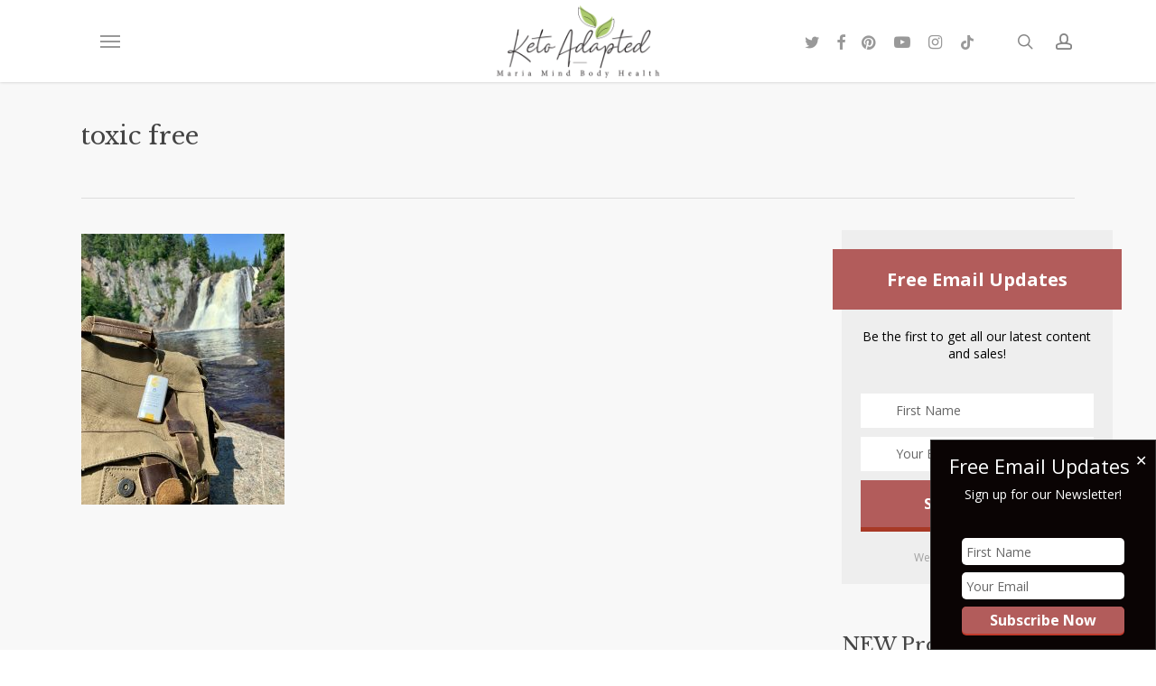

--- FILE ---
content_type: text/html; charset=UTF-8
request_url: https://mariamindbodyhealth.com/non-toxic-life/toxic-free/
body_size: 29082
content:
<!doctype html>
<html lang="en-US" class="no-js">
<head>
	<meta charset="UTF-8">
	<meta name="viewport" content="width=device-width, initial-scale=1, maximum-scale=1, user-scalable=0" /><meta name='robots' content='index, follow, max-image-preview:large, max-snippet:-1, max-video-preview:-1' />

	<!-- This site is optimized with the Yoast SEO plugin v23.8 - https://yoast.com/wordpress/plugins/seo/ -->
	<title>toxic free - Maria Mind Body Health</title>
	<link rel="canonical" href="https://mariamindbodyhealth.com/non-toxic-life/toxic-free/" />
	<meta property="og:locale" content="en_US" />
	<meta property="og:type" content="article" />
	<meta property="og:title" content="toxic free - Maria Mind Body Health" />
	<meta property="og:url" content="https://mariamindbodyhealth.com/non-toxic-life/toxic-free/" />
	<meta property="og:site_name" content="Maria Mind Body Health" />
	<meta property="article:publisher" content="https://www.facebook.com/ketoadapted" />
	<meta property="og:image" content="https://mariamindbodyhealth.com/non-toxic-life/toxic-free" />
	<meta property="og:image:width" content="1920" />
	<meta property="og:image:height" content="2560" />
	<meta property="og:image:type" content="image/jpeg" />
	<script type="application/ld+json" class="yoast-schema-graph">{"@context":"https://schema.org","@graph":[{"@type":"WebPage","@id":"https://mariamindbodyhealth.com/non-toxic-life/toxic-free/","url":"https://mariamindbodyhealth.com/non-toxic-life/toxic-free/","name":"toxic free - Maria Mind Body Health","isPartOf":{"@id":"https://mariamindbodyhealth.com/#website"},"primaryImageOfPage":{"@id":"https://mariamindbodyhealth.com/non-toxic-life/toxic-free/#primaryimage"},"image":{"@id":"https://mariamindbodyhealth.com/non-toxic-life/toxic-free/#primaryimage"},"thumbnailUrl":"https://mariamindbodyhealth.com/wp-content/uploads/2020/09/toxic-free-scaled.jpg","datePublished":"2020-09-18T19:25:38+00:00","dateModified":"2020-09-18T19:25:38+00:00","breadcrumb":{"@id":"https://mariamindbodyhealth.com/non-toxic-life/toxic-free/#breadcrumb"},"inLanguage":"en-US","potentialAction":[{"@type":"ReadAction","target":["https://mariamindbodyhealth.com/non-toxic-life/toxic-free/"]}]},{"@type":"ImageObject","inLanguage":"en-US","@id":"https://mariamindbodyhealth.com/non-toxic-life/toxic-free/#primaryimage","url":"https://mariamindbodyhealth.com/wp-content/uploads/2020/09/toxic-free-scaled.jpg","contentUrl":"https://mariamindbodyhealth.com/wp-content/uploads/2020/09/toxic-free-scaled.jpg","width":1920,"height":2560},{"@type":"BreadcrumbList","@id":"https://mariamindbodyhealth.com/non-toxic-life/toxic-free/#breadcrumb","itemListElement":[{"@type":"ListItem","position":1,"name":"Non-Toxic Life","item":"https://mariamindbodyhealth.com/non-toxic-life/"},{"@type":"ListItem","position":2,"name":"toxic free"}]},{"@type":"WebSite","@id":"https://mariamindbodyhealth.com/#website","url":"https://mariamindbodyhealth.com/","name":"Maria Mind Body Health","description":"by Maria Emmerich","publisher":{"@id":"https://mariamindbodyhealth.com/#/schema/person/37e8380de1e83c965a91a734cf1e92a9"},"potentialAction":[{"@type":"SearchAction","target":{"@type":"EntryPoint","urlTemplate":"https://mariamindbodyhealth.com/?s={search_term_string}"},"query-input":{"@type":"PropertyValueSpecification","valueRequired":true,"valueName":"search_term_string"}}],"inLanguage":"en-US"},{"@type":["Person","Organization"],"@id":"https://mariamindbodyhealth.com/#/schema/person/37e8380de1e83c965a91a734cf1e92a9","name":"Maria Emmerich","image":{"@type":"ImageObject","inLanguage":"en-US","@id":"https://mariamindbodyhealth.com/#/schema/person/image/","url":"https://mariamindbodyhealth.com/wp-content/uploads/2016/08/Maria-Profile.jpg","contentUrl":"https://mariamindbodyhealth.com/wp-content/uploads/2016/08/Maria-Profile.jpg","width":639,"height":639,"caption":"Maria Emmerich"},"logo":{"@id":"https://mariamindbodyhealth.com/#/schema/person/image/"},"description":"Maria is a wellness expert who has helped clients follow a Ketogenic lifestyle to heal and lose weight for over 20 years. She has helped thousands of clients get healthy, get off medications and heal their bodies; losing weight is just a bonus. She is the international best selling author of several books including \"Keto: The Complete Guide to Success on the Ketogenic Diet.\".","sameAs":["https://www.facebook.com/ketoadapted","https://www.instagram.com/mariaemmerich","https://www.youtube.com/@MariaEmmerich"]}]}</script>
	<!-- / Yoast SEO plugin. -->


<link rel='dns-prefetch' href='//cdnjs.cloudflare.com' />
<link rel='dns-prefetch' href='//fonts.googleapis.com' />
<link rel="alternate" type="application/rss+xml" title="Maria Mind Body Health &raquo; Feed" href="https://mariamindbodyhealth.com/feed/" />
<link rel="alternate" type="application/rss+xml" title="Maria Mind Body Health &raquo; Comments Feed" href="https://mariamindbodyhealth.com/comments/feed/" />
<link rel="alternate" type="application/rss+xml" title="Maria Mind Body Health &raquo; toxic free Comments Feed" href="https://mariamindbodyhealth.com/non-toxic-life/toxic-free/feed/" />
<script type="text/javascript">
/* <![CDATA[ */
window._wpemojiSettings = {"baseUrl":"https:\/\/s.w.org\/images\/core\/emoji\/15.0.3\/72x72\/","ext":".png","svgUrl":"https:\/\/s.w.org\/images\/core\/emoji\/15.0.3\/svg\/","svgExt":".svg","source":{"concatemoji":"https:\/\/mariamindbodyhealth.com\/wp-includes\/js\/wp-emoji-release.min.js?ver=2e5eb819981bf4d0d5ef203bfc3585f1"}};
/*! This file is auto-generated */
!function(i,n){var o,s,e;function c(e){try{var t={supportTests:e,timestamp:(new Date).valueOf()};sessionStorage.setItem(o,JSON.stringify(t))}catch(e){}}function p(e,t,n){e.clearRect(0,0,e.canvas.width,e.canvas.height),e.fillText(t,0,0);var t=new Uint32Array(e.getImageData(0,0,e.canvas.width,e.canvas.height).data),r=(e.clearRect(0,0,e.canvas.width,e.canvas.height),e.fillText(n,0,0),new Uint32Array(e.getImageData(0,0,e.canvas.width,e.canvas.height).data));return t.every(function(e,t){return e===r[t]})}function u(e,t,n){switch(t){case"flag":return n(e,"\ud83c\udff3\ufe0f\u200d\u26a7\ufe0f","\ud83c\udff3\ufe0f\u200b\u26a7\ufe0f")?!1:!n(e,"\ud83c\uddfa\ud83c\uddf3","\ud83c\uddfa\u200b\ud83c\uddf3")&&!n(e,"\ud83c\udff4\udb40\udc67\udb40\udc62\udb40\udc65\udb40\udc6e\udb40\udc67\udb40\udc7f","\ud83c\udff4\u200b\udb40\udc67\u200b\udb40\udc62\u200b\udb40\udc65\u200b\udb40\udc6e\u200b\udb40\udc67\u200b\udb40\udc7f");case"emoji":return!n(e,"\ud83d\udc26\u200d\u2b1b","\ud83d\udc26\u200b\u2b1b")}return!1}function f(e,t,n){var r="undefined"!=typeof WorkerGlobalScope&&self instanceof WorkerGlobalScope?new OffscreenCanvas(300,150):i.createElement("canvas"),a=r.getContext("2d",{willReadFrequently:!0}),o=(a.textBaseline="top",a.font="600 32px Arial",{});return e.forEach(function(e){o[e]=t(a,e,n)}),o}function t(e){var t=i.createElement("script");t.src=e,t.defer=!0,i.head.appendChild(t)}"undefined"!=typeof Promise&&(o="wpEmojiSettingsSupports",s=["flag","emoji"],n.supports={everything:!0,everythingExceptFlag:!0},e=new Promise(function(e){i.addEventListener("DOMContentLoaded",e,{once:!0})}),new Promise(function(t){var n=function(){try{var e=JSON.parse(sessionStorage.getItem(o));if("object"==typeof e&&"number"==typeof e.timestamp&&(new Date).valueOf()<e.timestamp+604800&&"object"==typeof e.supportTests)return e.supportTests}catch(e){}return null}();if(!n){if("undefined"!=typeof Worker&&"undefined"!=typeof OffscreenCanvas&&"undefined"!=typeof URL&&URL.createObjectURL&&"undefined"!=typeof Blob)try{var e="postMessage("+f.toString()+"("+[JSON.stringify(s),u.toString(),p.toString()].join(",")+"));",r=new Blob([e],{type:"text/javascript"}),a=new Worker(URL.createObjectURL(r),{name:"wpTestEmojiSupports"});return void(a.onmessage=function(e){c(n=e.data),a.terminate(),t(n)})}catch(e){}c(n=f(s,u,p))}t(n)}).then(function(e){for(var t in e)n.supports[t]=e[t],n.supports.everything=n.supports.everything&&n.supports[t],"flag"!==t&&(n.supports.everythingExceptFlag=n.supports.everythingExceptFlag&&n.supports[t]);n.supports.everythingExceptFlag=n.supports.everythingExceptFlag&&!n.supports.flag,n.DOMReady=!1,n.readyCallback=function(){n.DOMReady=!0}}).then(function(){return e}).then(function(){var e;n.supports.everything||(n.readyCallback(),(e=n.source||{}).concatemoji?t(e.concatemoji):e.wpemoji&&e.twemoji&&(t(e.twemoji),t(e.wpemoji)))}))}((window,document),window._wpemojiSettings);
/* ]]> */
</script>
<link rel='stylesheet' id='fontawesome-css' href='https://cdnjs.cloudflare.com/ajax/libs/font-awesome/5.11.2/css/all.min.css' type='text/css' media='all' />
<link rel='stylesheet' id='wprm-public-css' href='https://mariamindbodyhealth.com/wp-content/plugins/wp-recipe-maker/dist/public-modern.css?ver=10.0.4' type='text/css' media='all' />
<style id='wp-emoji-styles-inline-css' type='text/css'>

	img.wp-smiley, img.emoji {
		display: inline !important;
		border: none !important;
		box-shadow: none !important;
		height: 1em !important;
		width: 1em !important;
		margin: 0 0.07em !important;
		vertical-align: -0.1em !important;
		background: none !important;
		padding: 0 !important;
	}
</style>
<link rel='stylesheet' id='wp-block-library-css' href='https://mariamindbodyhealth.com/wp-includes/css/dist/block-library/style.min.css?ver=2e5eb819981bf4d0d5ef203bfc3585f1' type='text/css' media='all' />
<style id='global-styles-inline-css' type='text/css'>
:root{--wp--preset--aspect-ratio--square: 1;--wp--preset--aspect-ratio--4-3: 4/3;--wp--preset--aspect-ratio--3-4: 3/4;--wp--preset--aspect-ratio--3-2: 3/2;--wp--preset--aspect-ratio--2-3: 2/3;--wp--preset--aspect-ratio--16-9: 16/9;--wp--preset--aspect-ratio--9-16: 9/16;--wp--preset--color--black: #000000;--wp--preset--color--cyan-bluish-gray: #abb8c3;--wp--preset--color--white: #ffffff;--wp--preset--color--pale-pink: #f78da7;--wp--preset--color--vivid-red: #cf2e2e;--wp--preset--color--luminous-vivid-orange: #ff6900;--wp--preset--color--luminous-vivid-amber: #fcb900;--wp--preset--color--light-green-cyan: #7bdcb5;--wp--preset--color--vivid-green-cyan: #00d084;--wp--preset--color--pale-cyan-blue: #8ed1fc;--wp--preset--color--vivid-cyan-blue: #0693e3;--wp--preset--color--vivid-purple: #9b51e0;--wp--preset--gradient--vivid-cyan-blue-to-vivid-purple: linear-gradient(135deg,rgba(6,147,227,1) 0%,rgb(155,81,224) 100%);--wp--preset--gradient--light-green-cyan-to-vivid-green-cyan: linear-gradient(135deg,rgb(122,220,180) 0%,rgb(0,208,130) 100%);--wp--preset--gradient--luminous-vivid-amber-to-luminous-vivid-orange: linear-gradient(135deg,rgba(252,185,0,1) 0%,rgba(255,105,0,1) 100%);--wp--preset--gradient--luminous-vivid-orange-to-vivid-red: linear-gradient(135deg,rgba(255,105,0,1) 0%,rgb(207,46,46) 100%);--wp--preset--gradient--very-light-gray-to-cyan-bluish-gray: linear-gradient(135deg,rgb(238,238,238) 0%,rgb(169,184,195) 100%);--wp--preset--gradient--cool-to-warm-spectrum: linear-gradient(135deg,rgb(74,234,220) 0%,rgb(151,120,209) 20%,rgb(207,42,186) 40%,rgb(238,44,130) 60%,rgb(251,105,98) 80%,rgb(254,248,76) 100%);--wp--preset--gradient--blush-light-purple: linear-gradient(135deg,rgb(255,206,236) 0%,rgb(152,150,240) 100%);--wp--preset--gradient--blush-bordeaux: linear-gradient(135deg,rgb(254,205,165) 0%,rgb(254,45,45) 50%,rgb(107,0,62) 100%);--wp--preset--gradient--luminous-dusk: linear-gradient(135deg,rgb(255,203,112) 0%,rgb(199,81,192) 50%,rgb(65,88,208) 100%);--wp--preset--gradient--pale-ocean: linear-gradient(135deg,rgb(255,245,203) 0%,rgb(182,227,212) 50%,rgb(51,167,181) 100%);--wp--preset--gradient--electric-grass: linear-gradient(135deg,rgb(202,248,128) 0%,rgb(113,206,126) 100%);--wp--preset--gradient--midnight: linear-gradient(135deg,rgb(2,3,129) 0%,rgb(40,116,252) 100%);--wp--preset--font-size--small: 13px;--wp--preset--font-size--medium: 20px;--wp--preset--font-size--large: 36px;--wp--preset--font-size--x-large: 42px;--wp--preset--spacing--20: 0.44rem;--wp--preset--spacing--30: 0.67rem;--wp--preset--spacing--40: 1rem;--wp--preset--spacing--50: 1.5rem;--wp--preset--spacing--60: 2.25rem;--wp--preset--spacing--70: 3.38rem;--wp--preset--spacing--80: 5.06rem;--wp--preset--shadow--natural: 6px 6px 9px rgba(0, 0, 0, 0.2);--wp--preset--shadow--deep: 12px 12px 50px rgba(0, 0, 0, 0.4);--wp--preset--shadow--sharp: 6px 6px 0px rgba(0, 0, 0, 0.2);--wp--preset--shadow--outlined: 6px 6px 0px -3px rgba(255, 255, 255, 1), 6px 6px rgba(0, 0, 0, 1);--wp--preset--shadow--crisp: 6px 6px 0px rgba(0, 0, 0, 1);}:root { --wp--style--global--content-size: 1300px;--wp--style--global--wide-size: 1300px; }:where(body) { margin: 0; }.wp-site-blocks > .alignleft { float: left; margin-right: 2em; }.wp-site-blocks > .alignright { float: right; margin-left: 2em; }.wp-site-blocks > .aligncenter { justify-content: center; margin-left: auto; margin-right: auto; }:where(.is-layout-flex){gap: 0.5em;}:where(.is-layout-grid){gap: 0.5em;}.is-layout-flow > .alignleft{float: left;margin-inline-start: 0;margin-inline-end: 2em;}.is-layout-flow > .alignright{float: right;margin-inline-start: 2em;margin-inline-end: 0;}.is-layout-flow > .aligncenter{margin-left: auto !important;margin-right: auto !important;}.is-layout-constrained > .alignleft{float: left;margin-inline-start: 0;margin-inline-end: 2em;}.is-layout-constrained > .alignright{float: right;margin-inline-start: 2em;margin-inline-end: 0;}.is-layout-constrained > .aligncenter{margin-left: auto !important;margin-right: auto !important;}.is-layout-constrained > :where(:not(.alignleft):not(.alignright):not(.alignfull)){max-width: var(--wp--style--global--content-size);margin-left: auto !important;margin-right: auto !important;}.is-layout-constrained > .alignwide{max-width: var(--wp--style--global--wide-size);}body .is-layout-flex{display: flex;}.is-layout-flex{flex-wrap: wrap;align-items: center;}.is-layout-flex > :is(*, div){margin: 0;}body .is-layout-grid{display: grid;}.is-layout-grid > :is(*, div){margin: 0;}body{padding-top: 0px;padding-right: 0px;padding-bottom: 0px;padding-left: 0px;}:root :where(.wp-element-button, .wp-block-button__link){background-color: #32373c;border-width: 0;color: #fff;font-family: inherit;font-size: inherit;line-height: inherit;padding: calc(0.667em + 2px) calc(1.333em + 2px);text-decoration: none;}.has-black-color{color: var(--wp--preset--color--black) !important;}.has-cyan-bluish-gray-color{color: var(--wp--preset--color--cyan-bluish-gray) !important;}.has-white-color{color: var(--wp--preset--color--white) !important;}.has-pale-pink-color{color: var(--wp--preset--color--pale-pink) !important;}.has-vivid-red-color{color: var(--wp--preset--color--vivid-red) !important;}.has-luminous-vivid-orange-color{color: var(--wp--preset--color--luminous-vivid-orange) !important;}.has-luminous-vivid-amber-color{color: var(--wp--preset--color--luminous-vivid-amber) !important;}.has-light-green-cyan-color{color: var(--wp--preset--color--light-green-cyan) !important;}.has-vivid-green-cyan-color{color: var(--wp--preset--color--vivid-green-cyan) !important;}.has-pale-cyan-blue-color{color: var(--wp--preset--color--pale-cyan-blue) !important;}.has-vivid-cyan-blue-color{color: var(--wp--preset--color--vivid-cyan-blue) !important;}.has-vivid-purple-color{color: var(--wp--preset--color--vivid-purple) !important;}.has-black-background-color{background-color: var(--wp--preset--color--black) !important;}.has-cyan-bluish-gray-background-color{background-color: var(--wp--preset--color--cyan-bluish-gray) !important;}.has-white-background-color{background-color: var(--wp--preset--color--white) !important;}.has-pale-pink-background-color{background-color: var(--wp--preset--color--pale-pink) !important;}.has-vivid-red-background-color{background-color: var(--wp--preset--color--vivid-red) !important;}.has-luminous-vivid-orange-background-color{background-color: var(--wp--preset--color--luminous-vivid-orange) !important;}.has-luminous-vivid-amber-background-color{background-color: var(--wp--preset--color--luminous-vivid-amber) !important;}.has-light-green-cyan-background-color{background-color: var(--wp--preset--color--light-green-cyan) !important;}.has-vivid-green-cyan-background-color{background-color: var(--wp--preset--color--vivid-green-cyan) !important;}.has-pale-cyan-blue-background-color{background-color: var(--wp--preset--color--pale-cyan-blue) !important;}.has-vivid-cyan-blue-background-color{background-color: var(--wp--preset--color--vivid-cyan-blue) !important;}.has-vivid-purple-background-color{background-color: var(--wp--preset--color--vivid-purple) !important;}.has-black-border-color{border-color: var(--wp--preset--color--black) !important;}.has-cyan-bluish-gray-border-color{border-color: var(--wp--preset--color--cyan-bluish-gray) !important;}.has-white-border-color{border-color: var(--wp--preset--color--white) !important;}.has-pale-pink-border-color{border-color: var(--wp--preset--color--pale-pink) !important;}.has-vivid-red-border-color{border-color: var(--wp--preset--color--vivid-red) !important;}.has-luminous-vivid-orange-border-color{border-color: var(--wp--preset--color--luminous-vivid-orange) !important;}.has-luminous-vivid-amber-border-color{border-color: var(--wp--preset--color--luminous-vivid-amber) !important;}.has-light-green-cyan-border-color{border-color: var(--wp--preset--color--light-green-cyan) !important;}.has-vivid-green-cyan-border-color{border-color: var(--wp--preset--color--vivid-green-cyan) !important;}.has-pale-cyan-blue-border-color{border-color: var(--wp--preset--color--pale-cyan-blue) !important;}.has-vivid-cyan-blue-border-color{border-color: var(--wp--preset--color--vivid-cyan-blue) !important;}.has-vivid-purple-border-color{border-color: var(--wp--preset--color--vivid-purple) !important;}.has-vivid-cyan-blue-to-vivid-purple-gradient-background{background: var(--wp--preset--gradient--vivid-cyan-blue-to-vivid-purple) !important;}.has-light-green-cyan-to-vivid-green-cyan-gradient-background{background: var(--wp--preset--gradient--light-green-cyan-to-vivid-green-cyan) !important;}.has-luminous-vivid-amber-to-luminous-vivid-orange-gradient-background{background: var(--wp--preset--gradient--luminous-vivid-amber-to-luminous-vivid-orange) !important;}.has-luminous-vivid-orange-to-vivid-red-gradient-background{background: var(--wp--preset--gradient--luminous-vivid-orange-to-vivid-red) !important;}.has-very-light-gray-to-cyan-bluish-gray-gradient-background{background: var(--wp--preset--gradient--very-light-gray-to-cyan-bluish-gray) !important;}.has-cool-to-warm-spectrum-gradient-background{background: var(--wp--preset--gradient--cool-to-warm-spectrum) !important;}.has-blush-light-purple-gradient-background{background: var(--wp--preset--gradient--blush-light-purple) !important;}.has-blush-bordeaux-gradient-background{background: var(--wp--preset--gradient--blush-bordeaux) !important;}.has-luminous-dusk-gradient-background{background: var(--wp--preset--gradient--luminous-dusk) !important;}.has-pale-ocean-gradient-background{background: var(--wp--preset--gradient--pale-ocean) !important;}.has-electric-grass-gradient-background{background: var(--wp--preset--gradient--electric-grass) !important;}.has-midnight-gradient-background{background: var(--wp--preset--gradient--midnight) !important;}.has-small-font-size{font-size: var(--wp--preset--font-size--small) !important;}.has-medium-font-size{font-size: var(--wp--preset--font-size--medium) !important;}.has-large-font-size{font-size: var(--wp--preset--font-size--large) !important;}.has-x-large-font-size{font-size: var(--wp--preset--font-size--x-large) !important;}
:where(.wp-block-post-template.is-layout-flex){gap: 1.25em;}:where(.wp-block-post-template.is-layout-grid){gap: 1.25em;}
:where(.wp-block-columns.is-layout-flex){gap: 2em;}:where(.wp-block-columns.is-layout-grid){gap: 2em;}
:root :where(.wp-block-pullquote){font-size: 1.5em;line-height: 1.6;}
</style>
<link rel='stylesheet' id='contact-form-7-css' href='https://mariamindbodyhealth.com/wp-content/plugins/contact-form-7/includes/css/styles.css?ver=6.0' type='text/css' media='all' />
<link rel='stylesheet' id='salient-social-css' href='https://mariamindbodyhealth.com/wp-content/plugins/salient-social/css/style.css?ver=1.2.5' type='text/css' media='all' />
<style id='salient-social-inline-css' type='text/css'>

  .sharing-default-minimal .nectar-love.loved,
  body .nectar-social[data-color-override="override"].fixed > a:before, 
  body .nectar-social[data-color-override="override"].fixed .nectar-social-inner a,
  .sharing-default-minimal .nectar-social[data-color-override="override"] .nectar-social-inner a:hover,
  .nectar-social.vertical[data-color-override="override"] .nectar-social-inner a:hover {
    background-color: #b25c5b;
  }
  .nectar-social.hover .nectar-love.loved,
  .nectar-social.hover > .nectar-love-button a:hover,
  .nectar-social[data-color-override="override"].hover > div a:hover,
  #single-below-header .nectar-social[data-color-override="override"].hover > div a:hover,
  .nectar-social[data-color-override="override"].hover .share-btn:hover,
  .sharing-default-minimal .nectar-social[data-color-override="override"] .nectar-social-inner a {
    border-color: #b25c5b;
  }
  #single-below-header .nectar-social.hover .nectar-love.loved i,
  #single-below-header .nectar-social.hover[data-color-override="override"] a:hover,
  #single-below-header .nectar-social.hover[data-color-override="override"] a:hover i,
  #single-below-header .nectar-social.hover .nectar-love-button a:hover i,
  .nectar-love:hover i,
  .hover .nectar-love:hover .total_loves,
  .nectar-love.loved i,
  .nectar-social.hover .nectar-love.loved .total_loves,
  .nectar-social.hover .share-btn:hover, 
  .nectar-social[data-color-override="override"].hover .nectar-social-inner a:hover,
  .nectar-social[data-color-override="override"].hover > div:hover span,
  .sharing-default-minimal .nectar-social[data-color-override="override"] .nectar-social-inner a:not(:hover) i,
  .sharing-default-minimal .nectar-social[data-color-override="override"] .nectar-social-inner a:not(:hover) {
    color: #b25c5b;
  }
</style>
<style id='wpgb-head-inline-css' type='text/css'>
.wp-grid-builder:not(.wpgb-template),.wpgb-facet{opacity:0.01}.wpgb-facet fieldset{margin:0;padding:0;border:none;outline:none;box-shadow:none}.wpgb-facet fieldset:last-child{margin-bottom:40px;}.wpgb-facet fieldset legend.wpgb-sr-only{height:1px;width:1px}
</style>
<link rel='stylesheet' id='wprmp-public-css' href='https://mariamindbodyhealth.com/wp-content/plugins/wp-recipe-maker-premium/dist/public-elite.css?ver=10.0.5' type='text/css' media='all' />
<link rel='stylesheet' id='font-awesome-css' href='https://mariamindbodyhealth.com/wp-content/themes/salient/css/font-awesome-legacy.min.css?ver=4.7.1' type='text/css' media='all' />
<link rel='stylesheet' id='salient-grid-system-css' href='https://mariamindbodyhealth.com/wp-content/themes/salient/css/build/grid-system.css?ver=17.0.3' type='text/css' media='all' />
<link rel='stylesheet' id='main-styles-css' href='https://mariamindbodyhealth.com/wp-content/themes/salient/css/build/style.css?ver=17.0.3' type='text/css' media='all' />
<link rel='stylesheet' id='nectar-header-layout-centered-logo-between-menu-alt-css' href='https://mariamindbodyhealth.com/wp-content/themes/salient/css/build/header/header-layout-centered-logo-between-menu-alt.css?ver=17.0.3' type='text/css' media='all' />
<link rel='stylesheet' id='nectar-single-styles-css' href='https://mariamindbodyhealth.com/wp-content/themes/salient/css/build/single.css?ver=17.0.3' type='text/css' media='all' />
<link rel='stylesheet' id='nectar-element-recent-posts-css' href='https://mariamindbodyhealth.com/wp-content/themes/salient/css/build/elements/element-recent-posts.css?ver=17.0.3' type='text/css' media='all' />
<link rel='stylesheet' id='nectar-cf7-css' href='https://mariamindbodyhealth.com/wp-content/themes/salient/css/build/third-party/cf7.css?ver=17.0.3' type='text/css' media='all' />
<link rel='stylesheet' id='nectar_default_font_open_sans-css' href='https://fonts.googleapis.com/css?family=Open+Sans%3A300%2C400%2C600%2C700&#038;subset=latin%2Clatin-ext' type='text/css' media='all' />
<link rel='stylesheet' id='responsive-css' href='https://mariamindbodyhealth.com/wp-content/themes/salient/css/build/responsive.css?ver=17.0.3' type='text/css' media='all' />
<link rel='stylesheet' id='skin-original-css' href='https://mariamindbodyhealth.com/wp-content/themes/salient/css/build/skin-original.css?ver=17.0.3' type='text/css' media='all' />
<link rel='stylesheet' id='salient-wp-menu-dynamic-css' href='https://mariamindbodyhealth.com/wp-content/uploads/salient/menu-dynamic.css?ver=58808' type='text/css' media='all' />
<link rel='stylesheet' id='dynamic-css-css' href='https://mariamindbodyhealth.com/wp-content/themes/salient/css/salient-dynamic-styles.css?ver=1659' type='text/css' media='all' />
<style id='dynamic-css-inline-css' type='text/css'>
@media only screen and (min-width:1000px){body #ajax-content-wrap.no-scroll{min-height:calc(100vh - 91px);height:calc(100vh - 91px)!important;}}@media only screen and (min-width:1000px){#page-header-wrap.fullscreen-header,#page-header-wrap.fullscreen-header #page-header-bg,html:not(.nectar-box-roll-loaded) .nectar-box-roll > #page-header-bg.fullscreen-header,.nectar_fullscreen_zoom_recent_projects,#nectar_fullscreen_rows:not(.afterLoaded) > div{height:calc(100vh - 90px);}.wpb_row.vc_row-o-full-height.top-level,.wpb_row.vc_row-o-full-height.top-level > .col.span_12{min-height:calc(100vh - 90px);}html:not(.nectar-box-roll-loaded) .nectar-box-roll > #page-header-bg.fullscreen-header{top:91px;}.nectar-slider-wrap[data-fullscreen="true"]:not(.loaded),.nectar-slider-wrap[data-fullscreen="true"]:not(.loaded) .swiper-container{height:calc(100vh - 89px)!important;}.admin-bar .nectar-slider-wrap[data-fullscreen="true"]:not(.loaded),.admin-bar .nectar-slider-wrap[data-fullscreen="true"]:not(.loaded) .swiper-container{height:calc(100vh - 89px - 32px)!important;}}.admin-bar[class*="page-template-template-no-header"] .wpb_row.vc_row-o-full-height.top-level,.admin-bar[class*="page-template-template-no-header"] .wpb_row.vc_row-o-full-height.top-level > .col.span_12{min-height:calc(100vh - 32px);}body[class*="page-template-template-no-header"] .wpb_row.vc_row-o-full-height.top-level,body[class*="page-template-template-no-header"] .wpb_row.vc_row-o-full-height.top-level > .col.span_12{min-height:100vh;}@media only screen and (max-width:999px){.using-mobile-browser #nectar_fullscreen_rows:not(.afterLoaded):not([data-mobile-disable="on"]) > div{height:calc(100vh - 131px);}.using-mobile-browser .wpb_row.vc_row-o-full-height.top-level,.using-mobile-browser .wpb_row.vc_row-o-full-height.top-level > .col.span_12,[data-permanent-transparent="1"].using-mobile-browser .wpb_row.vc_row-o-full-height.top-level,[data-permanent-transparent="1"].using-mobile-browser .wpb_row.vc_row-o-full-height.top-level > .col.span_12{min-height:calc(100vh - 131px);}html:not(.nectar-box-roll-loaded) .nectar-box-roll > #page-header-bg.fullscreen-header,.nectar_fullscreen_zoom_recent_projects,.nectar-slider-wrap[data-fullscreen="true"]:not(.loaded),.nectar-slider-wrap[data-fullscreen="true"]:not(.loaded) .swiper-container,#nectar_fullscreen_rows:not(.afterLoaded):not([data-mobile-disable="on"]) > div{height:calc(100vh - 78px);}.wpb_row.vc_row-o-full-height.top-level,.wpb_row.vc_row-o-full-height.top-level > .col.span_12{min-height:calc(100vh - 78px);}body[data-transparent-header="false"] #ajax-content-wrap.no-scroll{min-height:calc(100vh - 78px);height:calc(100vh - 78px);}}.screen-reader-text,.nectar-skip-to-content:not(:focus){border:0;clip:rect(1px,1px,1px,1px);clip-path:inset(50%);height:1px;margin:-1px;overflow:hidden;padding:0;position:absolute!important;width:1px;word-wrap:normal!important;}.row .col img:not([srcset]){width:auto;}.row .col img.img-with-animation.nectar-lazy:not([srcset]){width:100%;}
.single-post #page-header-bg[data-parallax="1"] .span_6 {
    display: none !important;
}

div#respond {
    padding: 25px !important;
}

#sidebar h4 {
    font-size: 20px !important;
}


body.original li.bypostauthor .comment-body:before {
    z-index: -1;
}
.grecaptcha-badge {

display: none;

}

.auto_meta_overlaid_spaced .masonry-blog-item .meta-category a, .masonry.material .masonry-blog-item .meta-category a, .nectar-recent-posts-slider_multiple_visible .recent-post-container.container .strong a, .related-posts[data-style=material] .meta-category a {
    display: none;
}

.online-image {
border-radius: 10%;
-moz-border-radius: 10%;
-webkit-border-radius: 10%;
-o-border-radius: 10%;
}

.inperson-image {
border-radius: 10%;
-moz-border-radius: 10%;
-webkit-border-radius: 10%;
-o-border-radius: 10%;
}
</style>
<link rel='stylesheet' id='redux-google-fonts-salient_redux-css' href='https://fonts.googleapis.com/css?family=Libre+Baskerville%3A400&#038;ver=2e5eb819981bf4d0d5ef203bfc3585f1' type='text/css' media='all' />
<script type="text/javascript" src="https://mariamindbodyhealth.com/wp-includes/js/jquery/jquery.min.js?ver=3.7.1" id="jquery-core-js"></script>
<script type="text/javascript" src="https://mariamindbodyhealth.com/wp-includes/js/jquery/jquery-migrate.min.js?ver=3.4.1" id="jquery-migrate-js"></script>
<script></script><link rel="https://api.w.org/" href="https://mariamindbodyhealth.com/wp-json/" /><link rel="alternate" title="JSON" type="application/json" href="https://mariamindbodyhealth.com/wp-json/wp/v2/media/56248" /><link rel="EditURI" type="application/rsd+xml" title="RSD" href="https://mariamindbodyhealth.com/xmlrpc.php?rsd" />

<link rel='shortlink' href='https://mariamindbodyhealth.com/?p=56248' />
<link rel="alternate" title="oEmbed (JSON)" type="application/json+oembed" href="https://mariamindbodyhealth.com/wp-json/oembed/1.0/embed?url=https%3A%2F%2Fmariamindbodyhealth.com%2Fnon-toxic-life%2Ftoxic-free%2F" />
<link rel="alternate" title="oEmbed (XML)" type="text/xml+oembed" href="https://mariamindbodyhealth.com/wp-json/oembed/1.0/embed?url=https%3A%2F%2Fmariamindbodyhealth.com%2Fnon-toxic-life%2Ftoxic-free%2F&#038;format=xml" />
<meta name="p:domain_verify" content="8b382707fd9cd3b391159a034ded24e4"/>
<script type="text/javascript">
(function(url){
	if(/(?:Chrome\/26\.0\.1410\.63 Safari\/537\.31|WordfenceTestMonBot)/.test(navigator.userAgent)){ return; }
	var addEvent = function(evt, handler) {
		if (window.addEventListener) {
			document.addEventListener(evt, handler, false);
		} else if (window.attachEvent) {
			document.attachEvent('on' + evt, handler);
		}
	};
	var removeEvent = function(evt, handler) {
		if (window.removeEventListener) {
			document.removeEventListener(evt, handler, false);
		} else if (window.detachEvent) {
			document.detachEvent('on' + evt, handler);
		}
	};
	var evts = 'contextmenu dblclick drag dragend dragenter dragleave dragover dragstart drop keydown keypress keyup mousedown mousemove mouseout mouseover mouseup mousewheel scroll'.split(' ');
	var logHuman = function() {
		if (window.wfLogHumanRan) { return; }
		window.wfLogHumanRan = true;
		var wfscr = document.createElement('script');
		wfscr.type = 'text/javascript';
		wfscr.async = true;
		wfscr.src = url + '&r=' + Math.random();
		(document.getElementsByTagName('head')[0]||document.getElementsByTagName('body')[0]).appendChild(wfscr);
		for (var i = 0; i < evts.length; i++) {
			removeEvent(evts[i], logHuman);
		}
	};
	for (var i = 0; i < evts.length; i++) {
		addEvent(evts[i], logHuman);
	}
})('//mariamindbodyhealth.com/?wordfence_lh=1&hid=D61651970C40B0939A21C11673726267');
</script><style type="text/css"> .tippy-box[data-theme~="wprm"] { background-color: #333333; color: #FFFFFF; } .tippy-box[data-theme~="wprm"][data-placement^="top"] > .tippy-arrow::before { border-top-color: #333333; } .tippy-box[data-theme~="wprm"][data-placement^="bottom"] > .tippy-arrow::before { border-bottom-color: #333333; } .tippy-box[data-theme~="wprm"][data-placement^="left"] > .tippy-arrow::before { border-left-color: #333333; } .tippy-box[data-theme~="wprm"][data-placement^="right"] > .tippy-arrow::before { border-right-color: #333333; } .tippy-box[data-theme~="wprm"] a { color: #FFFFFF; } .wprm-comment-rating svg { width: 18px !important; height: 18px !important; } img.wprm-comment-rating { width: 90px !important; height: 18px !important; } body { --comment-rating-star-color: #343434; } body { --wprm-popup-font-size: 16px; } body { --wprm-popup-background: #ffffff; } body { --wprm-popup-title: #000000; } body { --wprm-popup-content: #444444; } body { --wprm-popup-button-background: #444444; } body { --wprm-popup-button-text: #ffffff; }</style><style type="text/css">.wprm-glossary-term {color: #5A822B;text-decoration: underline;cursor: help;}</style><style type="text/css">.wprm-recipe-template-snippet-basic-buttons {
    font-family: inherit; /* wprm_font_family type=font */
    font-size: 0.9em; /* wprm_font_size type=font_size */
    text-align: center; /* wprm_text_align type=align */
    margin-top: 0px; /* wprm_margin_top type=size */
    margin-bottom: 10px; /* wprm_margin_bottom type=size */
}
.wprm-recipe-template-snippet-basic-buttons a  {
    margin: 5px; /* wprm_margin_button type=size */
    margin: 5px; /* wprm_margin_button type=size */
}

.wprm-recipe-template-snippet-basic-buttons a:first-child {
    margin-left: 0;
}
.wprm-recipe-template-snippet-basic-buttons a:last-child {
    margin-right: 0;
}.wprm-recipe-template-chic-craig {
    margin: 20px auto;
    background-color: #ffffff; /*wprm_background type=color*/
    font-family: -apple-system, BlinkMacSystemFont, "Segoe UI", Roboto, Oxygen-Sans, Ubuntu, Cantarell, "Helvetica Neue", sans-serif; /*wprm_main_font_family type=font*/
    font-size: 1.1em; /*wprm_main_font_size type=font_size*/
    line-height: 1.5em !important; /*wprm_main_line_height type=font_size*/
    color: #333333; /*wprm_main_text type=color*/
    max-width: 950px; /*wprm_max_width type=size*/
}
.wprm-recipe-template-chic-craig a {
    color: #b25c5b; /*wprm_link type=color*/
}
.wprm-recipe-template-chic-craig p, .wprm-recipe-template-chic-craig li {
    font-family: -apple-system, BlinkMacSystemFont, "Segoe UI", Roboto, Oxygen-Sans, Ubuntu, Cantarell, "Helvetica Neue", sans-serif; /*wprm_main_font_family type=font*/
    font-size: 1em !important;
    line-height: 1.5em !important; /*wprm_main_line_height type=font_size*/
}
.wprm-recipe-template-chic-craig li {
    margin: 0 0 0 32px !important;
    padding: 0 !important;
}
.rtl .wprm-recipe-template-chic-craig li {
    margin: 0 32px 0 0 !important;
}
.wprm-recipe-template-chic-craig ol, .wprm-recipe-template-chic-craig ul {
    margin: 0 !important;
    padding: 0 !important;
}
.wprm-recipe-template-chic-craig br {
    display: none;
}
.wprm-recipe-template-chic-craig .wprm-recipe-name,
.wprm-recipe-template-chic-craig .wprm-recipe-header {
    font-family: -apple-system, BlinkMacSystemFont, "Segoe UI", Roboto, Oxygen-Sans, Ubuntu, Cantarell, "Helvetica Neue", sans-serif; /*wprm_header_font_family type=font*/
    color: #212121; /*wprm_header_text type=color*/
    line-height: 1.3em; /*wprm_header_line_height type=font_size*/
}
.wprm-recipe-template-chic-craig h1,
.wprm-recipe-template-chic-craig h2,
.wprm-recipe-template-chic-craig h3,
.wprm-recipe-template-chic-craig h4,
.wprm-recipe-template-chic-craig h5,
.wprm-recipe-template-chic-craig h6 {
    font-family: -apple-system, BlinkMacSystemFont, "Segoe UI", Roboto, Oxygen-Sans, Ubuntu, Cantarell, "Helvetica Neue", sans-serif; /*wprm_header_font_family type=font*/
    color: #212121; /*wprm_header_text type=color*/
    line-height: 1.3em; /*wprm_header_line_height type=font_size*/
    margin: 0 !important;
    padding: 0 !important;
}
.wprm-recipe-template-chic-craig .wprm-recipe-header {
    margin-top: 1.2em !important;
}
.wprm-recipe-template-chic-craig h1 {
    font-size: 2em; /*wprm_h1_size type=font_size*/
}
.wprm-recipe-template-chic-craig h2 {
    font-size: 1.8em; /*wprm_h2_size type=font_size*/
}
.wprm-recipe-template-chic-craig h3 {
    font-size: 1.2em; /*wprm_h3_size type=font_size*/
}
.wprm-recipe-template-chic-craig h4 {
    font-size: 1em; /*wprm_h4_size type=font_size*/
}
.wprm-recipe-template-chic-craig h5 {
    font-size: 1em; /*wprm_h5_size type=font_size*/
}
.wprm-recipe-template-chic-craig h6 {
    font-size: 1em; /*wprm_h6_size type=font_size*/
}.wprm-recipe-template-chic-craig {
    font-size: 1.1em; /*wprm_main_font_size type=font_size*/
	border-style: solid; /*wprm_border_style type=border*/
	border-width: 3px; /*wprm_border_width type=size*/
	border-color: #E0E0E0; /*wprm_border type=color*/
    padding: 10px;
    background-color: #ffffff; /*wprm_background type=color*/
    max-width: 950px; /*wprm_max_width type=size*/
}
.wprm-recipe-template-chic-craig a {
    color: #b25c5b; /*wprm_link type=color*/
}
.wprm-recipe-template-chic-craig .wprm-recipe-name {
    line-height: 1.3em;
    font-weight: bold;
}
.wprm-recipe-template-chic-craig .wprm-template-chic-buttons {
	clear: both;
    font-size: 0.9em;
    text-align: center;
}
.wprm-recipe-template-chic-craig .wprm-template-chic-buttons .wprm-recipe-icon {
    margin-right: 5px;
}
.wprm-recipe-template-chic-craig .wprm-recipe-header {
	margin-bottom: 0.5em !important;
}
.wprm-recipe-template-chic-craig .wprm-nutrition-label-container {
	font-size: 0.9em;
}
.wprm-recipe-template-chic-craig .wprm-call-to-action {
	border-radius: 3px;
}.wprm-recipe-template-compact-howto {
    margin: 20px auto;
    background-color: #fafafa; /* wprm_background type=color */
    font-family: -apple-system, BlinkMacSystemFont, "Segoe UI", Roboto, Oxygen-Sans, Ubuntu, Cantarell, "Helvetica Neue", sans-serif; /* wprm_main_font_family type=font */
    font-size: 0.9em; /* wprm_main_font_size type=font_size */
    line-height: 1.5em; /* wprm_main_line_height type=font_size */
    color: #333333; /* wprm_main_text type=color */
    max-width: 650px; /* wprm_max_width type=size */
}
.wprm-recipe-template-compact-howto a {
    color: #3498db; /* wprm_link type=color */
}
.wprm-recipe-template-compact-howto p, .wprm-recipe-template-compact-howto li {
    font-family: -apple-system, BlinkMacSystemFont, "Segoe UI", Roboto, Oxygen-Sans, Ubuntu, Cantarell, "Helvetica Neue", sans-serif; /* wprm_main_font_family type=font */
    font-size: 1em !important;
    line-height: 1.5em !important; /* wprm_main_line_height type=font_size */
}
.wprm-recipe-template-compact-howto li {
    margin: 0 0 0 32px !important;
    padding: 0 !important;
}
.rtl .wprm-recipe-template-compact-howto li {
    margin: 0 32px 0 0 !important;
}
.wprm-recipe-template-compact-howto ol, .wprm-recipe-template-compact-howto ul {
    margin: 0 !important;
    padding: 0 !important;
}
.wprm-recipe-template-compact-howto br {
    display: none;
}
.wprm-recipe-template-compact-howto .wprm-recipe-name,
.wprm-recipe-template-compact-howto .wprm-recipe-header {
    font-family: -apple-system, BlinkMacSystemFont, "Segoe UI", Roboto, Oxygen-Sans, Ubuntu, Cantarell, "Helvetica Neue", sans-serif; /* wprm_header_font_family type=font */
    color: #000000; /* wprm_header_text type=color */
    line-height: 1.3em; /* wprm_header_line_height type=font_size */
}
.wprm-recipe-template-compact-howto .wprm-recipe-header * {
    font-family: -apple-system, BlinkMacSystemFont, "Segoe UI", Roboto, Oxygen-Sans, Ubuntu, Cantarell, "Helvetica Neue", sans-serif; /* wprm_main_font_family type=font */
}
.wprm-recipe-template-compact-howto h1,
.wprm-recipe-template-compact-howto h2,
.wprm-recipe-template-compact-howto h3,
.wprm-recipe-template-compact-howto h4,
.wprm-recipe-template-compact-howto h5,
.wprm-recipe-template-compact-howto h6 {
    font-family: -apple-system, BlinkMacSystemFont, "Segoe UI", Roboto, Oxygen-Sans, Ubuntu, Cantarell, "Helvetica Neue", sans-serif; /* wprm_header_font_family type=font */
    color: #212121; /* wprm_header_text type=color */
    line-height: 1.3em; /* wprm_header_line_height type=font_size */
    margin: 0 !important;
    padding: 0 !important;
}
.wprm-recipe-template-compact-howto .wprm-recipe-header {
    margin-top: 1.2em !important;
}
.wprm-recipe-template-compact-howto h1 {
    font-size: 2em; /* wprm_h1_size type=font_size */
}
.wprm-recipe-template-compact-howto h2 {
    font-size: 1.8em; /* wprm_h2_size type=font_size */
}
.wprm-recipe-template-compact-howto h3 {
    font-size: 1.2em; /* wprm_h3_size type=font_size */
}
.wprm-recipe-template-compact-howto h4 {
    font-size: 1em; /* wprm_h4_size type=font_size */
}
.wprm-recipe-template-compact-howto h5 {
    font-size: 1em; /* wprm_h5_size type=font_size */
}
.wprm-recipe-template-compact-howto h6 {
    font-size: 1em; /* wprm_h6_size type=font_size */
}.wprm-recipe-template-compact-howto {
	border-style: solid; /* wprm_border_style type=border */
	border-width: 1px; /* wprm_border_width type=size */
	border-color: #777777; /* wprm_border type=color */
	border-radius: 0px; /* wprm_border_radius type=size */
	padding: 10px;
}.wprm-recipe-template-chic {
    margin: 20px auto;
    background-color: #fafafa; /* wprm_background type=color */
    font-family: -apple-system, BlinkMacSystemFont, "Segoe UI", Roboto, Oxygen-Sans, Ubuntu, Cantarell, "Helvetica Neue", sans-serif; /* wprm_main_font_family type=font */
    font-size: 0.9em; /* wprm_main_font_size type=font_size */
    line-height: 1.5em; /* wprm_main_line_height type=font_size */
    color: #333333; /* wprm_main_text type=color */
    max-width: 650px; /* wprm_max_width type=size */
}
.wprm-recipe-template-chic a {
    color: #3498db; /* wprm_link type=color */
}
.wprm-recipe-template-chic p, .wprm-recipe-template-chic li {
    font-family: -apple-system, BlinkMacSystemFont, "Segoe UI", Roboto, Oxygen-Sans, Ubuntu, Cantarell, "Helvetica Neue", sans-serif; /* wprm_main_font_family type=font */
    font-size: 1em !important;
    line-height: 1.5em !important; /* wprm_main_line_height type=font_size */
}
.wprm-recipe-template-chic li {
    margin: 0 0 0 32px !important;
    padding: 0 !important;
}
.rtl .wprm-recipe-template-chic li {
    margin: 0 32px 0 0 !important;
}
.wprm-recipe-template-chic ol, .wprm-recipe-template-chic ul {
    margin: 0 !important;
    padding: 0 !important;
}
.wprm-recipe-template-chic br {
    display: none;
}
.wprm-recipe-template-chic .wprm-recipe-name,
.wprm-recipe-template-chic .wprm-recipe-header {
    font-family: -apple-system, BlinkMacSystemFont, "Segoe UI", Roboto, Oxygen-Sans, Ubuntu, Cantarell, "Helvetica Neue", sans-serif; /* wprm_header_font_family type=font */
    color: #000000; /* wprm_header_text type=color */
    line-height: 1.3em; /* wprm_header_line_height type=font_size */
}
.wprm-recipe-template-chic .wprm-recipe-header * {
    font-family: -apple-system, BlinkMacSystemFont, "Segoe UI", Roboto, Oxygen-Sans, Ubuntu, Cantarell, "Helvetica Neue", sans-serif; /* wprm_main_font_family type=font */
}
.wprm-recipe-template-chic h1,
.wprm-recipe-template-chic h2,
.wprm-recipe-template-chic h3,
.wprm-recipe-template-chic h4,
.wprm-recipe-template-chic h5,
.wprm-recipe-template-chic h6 {
    font-family: -apple-system, BlinkMacSystemFont, "Segoe UI", Roboto, Oxygen-Sans, Ubuntu, Cantarell, "Helvetica Neue", sans-serif; /* wprm_header_font_family type=font */
    color: #212121; /* wprm_header_text type=color */
    line-height: 1.3em; /* wprm_header_line_height type=font_size */
    margin: 0 !important;
    padding: 0 !important;
}
.wprm-recipe-template-chic .wprm-recipe-header {
    margin-top: 1.2em !important;
}
.wprm-recipe-template-chic h1 {
    font-size: 2em; /* wprm_h1_size type=font_size */
}
.wprm-recipe-template-chic h2 {
    font-size: 1.8em; /* wprm_h2_size type=font_size */
}
.wprm-recipe-template-chic h3 {
    font-size: 1.2em; /* wprm_h3_size type=font_size */
}
.wprm-recipe-template-chic h4 {
    font-size: 1em; /* wprm_h4_size type=font_size */
}
.wprm-recipe-template-chic h5 {
    font-size: 1em; /* wprm_h5_size type=font_size */
}
.wprm-recipe-template-chic h6 {
    font-size: 1em; /* wprm_h6_size type=font_size */
}.wprm-recipe-template-chic {
    font-size: 1em; /* wprm_main_font_size type=font_size */
	border-style: solid; /* wprm_border_style type=border */
	border-width: 1px; /* wprm_border_width type=size */
	border-color: #E0E0E0; /* wprm_border type=color */
    padding: 10px;
    background-color: #ffffff; /* wprm_background type=color */
    max-width: 950px; /* wprm_max_width type=size */
}
.wprm-recipe-template-chic a {
    color: #5A822B; /* wprm_link type=color */
}
.wprm-recipe-template-chic .wprm-recipe-name {
    line-height: 1.3em;
    font-weight: bold;
}
.wprm-recipe-template-chic .wprm-template-chic-buttons {
	clear: both;
    font-size: 0.9em;
    text-align: center;
}
.wprm-recipe-template-chic .wprm-template-chic-buttons .wprm-recipe-icon {
    margin-right: 5px;
}
.wprm-recipe-template-chic .wprm-recipe-header {
	margin-bottom: 0.5em !important;
}
.wprm-recipe-template-chic .wprm-nutrition-label-container {
	font-size: 0.9em;
}
.wprm-recipe-template-chic .wprm-call-to-action {
	border-radius: 3px;
}</style><style>.wpupg-grid { transition: height 0.8s; }</style><noscript><style>.wp-grid-builder .wpgb-card.wpgb-card-hidden .wpgb-card-wrapper{opacity:1!important;visibility:visible!important;transform:none!important}.wpgb-facet {opacity:1!important;pointer-events:auto!important}.wpgb-facet *:not(.wpgb-pagination-facet){display:none}</style></noscript><script type="text/javascript"> var root = document.getElementsByTagName( "html" )[0]; root.setAttribute( "class", "js" ); </script><script>
  (function(i,s,o,g,r,a,m){i['GoogleAnalyticsObject']=r;i[r]=i[r]||function(){
  (i[r].q=i[r].q||[]).push(arguments)},i[r].l=1*new Date();a=s.createElement(o),
  m=s.getElementsByTagName(o)[0];a.async=1;a.src=g;m.parentNode.insertBefore(a,m)
  })(window,document,'script','https://www.google-analytics.com/analytics.js','ga');

  ga('create', 'UA-6106779-7', 'auto');
  ga('send', 'pageview');

</script>
<!-- Meta Pixel Code -->
<script type='text/javascript'>
!function(f,b,e,v,n,t,s){if(f.fbq)return;n=f.fbq=function(){n.callMethod?
n.callMethod.apply(n,arguments):n.queue.push(arguments)};if(!f._fbq)f._fbq=n;
n.push=n;n.loaded=!0;n.version='2.0';n.queue=[];t=b.createElement(e);t.async=!0;
t.src=v;s=b.getElementsByTagName(e)[0];s.parentNode.insertBefore(t,s)}(window,
document,'script','https://connect.facebook.net/en_US/fbevents.js');
</script>
<!-- End Meta Pixel Code -->
<script type='text/javascript'>var url = window.location.origin + '?ob=open-bridge';
            fbq('set', 'openbridge', '634998386979490', url);
fbq('init', '634998386979490', {}, {
    "agent": "wordpress-6.6.2-4.1.5"
})</script><script type='text/javascript'>
    fbq('track', 'PageView', []);
  </script><meta name="generator" content="Powered by WPBakery Page Builder - drag and drop page builder for WordPress."/>
<link rel="icon" href="https://mariamindbodyhealth.com/wp-content/uploads/2013/07/cropped-favicon-32x32.jpg" sizes="32x32" />
<link rel="icon" href="https://mariamindbodyhealth.com/wp-content/uploads/2013/07/cropped-favicon-192x192.jpg" sizes="192x192" />
<link rel="apple-touch-icon" href="https://mariamindbodyhealth.com/wp-content/uploads/2013/07/cropped-favicon-180x180.jpg" />
<meta name="msapplication-TileImage" content="https://mariamindbodyhealth.com/wp-content/uploads/2013/07/cropped-favicon-270x270.jpg" />
<noscript><style> .wpb_animate_when_almost_visible { opacity: 1; }</style></noscript></head><body class="attachment attachment-template-default single single-attachment postid-56248 attachmentid-56248 attachment-jpeg original wpb-js-composer js-comp-ver-7.8.1 vc_responsive" data-footer-reveal="false" data-footer-reveal-shadow="none" data-header-format="centered-logo-between-menu-alt" data-body-border="off" data-boxed-style="" data-header-breakpoint="1000" data-dropdown-style="minimal" data-cae="linear" data-cad="650" data-megamenu-width="contained" data-aie="none" data-ls="magnific" data-apte="standard" data-hhun="0" data-fancy-form-rcs="default" data-form-style="default" data-form-submit="regular" data-is="minimal" data-button-style="default" data-user-account-button="true" data-flex-cols="true" data-col-gap="default" data-header-inherit-rc="false" data-header-search="true" data-animated-anchors="true" data-ajax-transitions="false" data-full-width-header="false" data-slide-out-widget-area="true" data-slide-out-widget-area-style="slide-out-from-right" data-user-set-ocm="1" data-loading-animation="none" data-bg-header="false" data-responsive="1" data-ext-responsive="true" data-ext-padding="90" data-header-resize="1" data-header-color="light" data-transparent-header="false" data-cart="false" data-remove-m-parallax="" data-remove-m-video-bgs="" data-m-animate="0" data-force-header-trans-color="light" data-smooth-scrolling="0" data-permanent-transparent="false" >
	
	<script type="text/javascript">
	 (function(window, document) {

		 if(navigator.userAgent.match(/(Android|iPod|iPhone|iPad|BlackBerry|IEMobile|Opera Mini)/)) {
			 document.body.className += " using-mobile-browser mobile ";
		 }
		 if(navigator.userAgent.match(/Mac/) && navigator.maxTouchPoints && navigator.maxTouchPoints > 2) {
			document.body.className += " using-ios-device ";
		}

		 if( !("ontouchstart" in window) ) {

			 var body = document.querySelector("body");
			 var winW = window.innerWidth;
			 var bodyW = body.clientWidth;

			 if (winW > bodyW + 4) {
				 body.setAttribute("style", "--scroll-bar-w: " + (winW - bodyW - 4) + "px");
			 } else {
				 body.setAttribute("style", "--scroll-bar-w: 0px");
			 }
		 }

	 })(window, document);
   </script>
<!-- Meta Pixel Code -->
<noscript>
<img height="1" width="1" style="display:none" alt="fbpx"
src="https://www.facebook.com/tr?id=634998386979490&ev=PageView&noscript=1" />
</noscript>
<!-- End Meta Pixel Code -->
<a href="#ajax-content-wrap" class="nectar-skip-to-content">Skip to main content</a>	
	<div id="header-space"  data-header-mobile-fixed='false'></div> 
	
		<div id="header-outer" data-has-menu="true" data-has-buttons="yes" data-header-button_style="default" data-using-pr-menu="false" data-mobile-fixed="false" data-ptnm="false" data-lhe="default" data-user-set-bg="#ffffff" data-format="centered-logo-between-menu-alt" data-permanent-transparent="false" data-megamenu-rt="0" data-remove-fixed="0" data-header-resize="1" data-cart="false" data-transparency-option="0" data-box-shadow="small" data-shrink-num="6" data-using-secondary="0" data-using-logo="1" data-logo-height="85" data-m-logo-height="55" data-padding="3" data-full-width="false" data-condense="false" >
		
<div id="search-outer" class="nectar">
	<div id="search">
		<div class="container">
			 <div id="search-box">
				 <div class="inner-wrap">
					 <div class="col span_12">
						  <form role="search" action="https://mariamindbodyhealth.com/" method="GET">
															<input type="text" name="s" id="s" value="Start Typing..." aria-label="Search" data-placeholder="Start Typing..." />
							
						
												</form>
					</div><!--/span_12-->
				</div><!--/inner-wrap-->
			 </div><!--/search-box-->
			 <div id="close"><a href="#"><span class="screen-reader-text">Close Search</span>
				<span class="icon-salient-x" aria-hidden="true"></span>				 </a></div>
		 </div><!--/container-->
	</div><!--/search-->
</div><!--/search-outer-->

<header id="top">
	<div class="container">
		<div class="row">
			<div class="col span_3">
				<ul class="left-aligned-ocm" data-user-set="1"><li class="slide-out-widget-area-toggle" data-icon-animation="simple-transform" data-custom-color="false"><div> <a href="#slide-out-widget-area" aria-label="Navigation Menu" aria-expanded="false" role="button" class="closed"> <span class="screen-reader-text">Menu</span><span aria-hidden="true"> <i class="lines-button x2"> <i class="lines"></i> </i> </span> </a> </div></li></ul>				<a id="logo" href="https://mariamindbodyhealth.com" data-supplied-ml-starting-dark="false" data-supplied-ml-starting="false" data-supplied-ml="false" >
					<img class="stnd skip-lazy default-logo dark-version" width="800" height="364" alt="Maria Mind Body Health" src="https://mariamindbodyhealth.com/wp-content/uploads/2019/08/Keto-Adapted-Logo-crop-small.png" srcset="https://mariamindbodyhealth.com/wp-content/uploads/2019/08/Keto-Adapted-Logo-crop-small.png 1x, https://mariamindbodyhealth.com/wp-content/uploads/2019/08/Keto-Adapted-Logo-retina.png 2x" />				</a>
							</div><!--/span_3-->

			<div class="col span_9 col_last">
									<div class="nectar-mobile-only mobile-header"><div class="inner"></div></div>
									<a class="mobile-search" href="#searchbox"><span class="nectar-icon icon-salient-search" aria-hidden="true"></span><span class="screen-reader-text">search</span></a>
										<a class="mobile-user-account" href="https://keto-adapted.com/login"><span class="normal icon-salient-m-user" aria-hidden="true"></span><span class="screen-reader-text">account</span></a>
														<div class="slide-out-widget-area-toggle mobile-icon slide-out-from-right" data-custom-color="false" data-icon-animation="simple-transform">
						<div> <a href="#slide-out-widget-area" role="button" aria-label="Navigation Menu" aria-expanded="false" class="closed">
							<span class="screen-reader-text">Menu</span><span aria-hidden="true"> <i class="lines-button x2"> <i class="lines"></i> </i> </span>						</a></div>
					</div>
				
									<nav aria-label="Main Menu">
						<ul class="left-aligned-ocm" data-user-set="1"><li class="slide-out-widget-area-toggle" data-icon-animation="simple-transform" data-custom-color="false"><div> <a href="#slide-out-widget-area" aria-label="Navigation Menu" aria-expanded="false" role="button" class="closed"> <span class="screen-reader-text">Menu</span><span aria-hidden="true"> <i class="lines-button x2"> <i class="lines"></i> </i> </span> </a> </div></li></ul>
					</nav>

					
				</div><!--/span_9-->

									<div class="right-aligned-menu-items">
						<nav>
							<ul class="buttons sf-menu" data-user-set-ocm="1">

								<li id="search-btn"><div><a href="#searchbox"><span class="icon-salient-search" aria-hidden="true"></span><span class="screen-reader-text">search</span></a></div> </li><li id="nectar-user-account"><div><a href="https://keto-adapted.com/login"><span class="icon-salient-m-user" aria-hidden="true"></span><span class="screen-reader-text">account</span></a></div> </li>
							</ul>

							<ul><li id="social-in-menu" class="button_social_group"><a target="_blank" rel="noopener" href="https://twitter.com/MariaEmmerich"><span class="screen-reader-text">twitter</span><i class="fa fa-twitter" aria-hidden="true"></i> </a><a target="_blank" rel="noopener" href="https://www.facebook.com/ketoadapted"><span class="screen-reader-text">facebook</span><i class="fa fa-facebook" aria-hidden="true"></i> </a><a target="_blank" rel="noopener" href="https://www.pinterest.com/maria_emmerich/"><span class="screen-reader-text">pinterest</span><i class="fa fa-pinterest" aria-hidden="true"></i> </a><a target="_blank" rel="noopener" href="https://www.youtube.com/@MariaEmmerich"><span class="screen-reader-text">youtube</span><i class="fa fa-youtube-play" aria-hidden="true"></i> </a><a target="_blank" rel="noopener" href="https://www.instagram.com/mariaemmerich/"><span class="screen-reader-text">instagram</span><i class="fa fa-instagram" aria-hidden="true"></i> </a><a target="_blank" rel="noopener" href="https://www.tiktok.com/@maria_emmerich?lang=en"><span class="screen-reader-text">tiktok</span><i class="icon-salient-tiktok" aria-hidden="true"></i> </a></li></ul>						</nav>
					</div><!--/right-aligned-menu-items-->

					
			</div><!--/row-->
					</div><!--/container-->
	</header>		
	</div>
		<div id="ajax-content-wrap">


<div class="container-wrap" data-midnight="dark" data-remove-post-date="0" data-remove-post-author="0" data-remove-post-comment-number="1">
	<div class="container main-content">

		
	  <div class="row heading-title hentry" data-header-style="default">
		<div class="col span_12 section-title blog-title">
										  <h1 class="entry-title">toxic free</h1>

					</div><!--/section-title-->
	  </div><!--/row-->

	
		<div class="row">

			
			<div class="post-area col  span_9" role="main">

			
<article id="post-56248" class="post-56248 attachment type-attachment status-inherit">
  
  <div class="inner-wrap">

		<div class="post-content" data-hide-featured-media="1">
      
        <div class="content-inner"><p class="attachment"><a href='https://mariamindbodyhealth.com/wp-content/uploads/2020/09/toxic-free-scaled.jpg'><img fetchpriority="high" decoding="async" width="225" height="300" src="https://mariamindbodyhealth.com/wp-content/uploads/2020/09/toxic-free-225x300.jpg" class="attachment-medium size-medium" alt="" srcset="https://mariamindbodyhealth.com/wp-content/uploads/2020/09/toxic-free-225x300.jpg 225w, https://mariamindbodyhealth.com/wp-content/uploads/2020/09/toxic-free-768x1024.jpg 768w, https://mariamindbodyhealth.com/wp-content/uploads/2020/09/toxic-free-1152x1536.jpg 1152w, https://mariamindbodyhealth.com/wp-content/uploads/2020/09/toxic-free-1536x2048.jpg 1536w, https://mariamindbodyhealth.com/wp-content/uploads/2020/09/toxic-free-scaled.jpg 1920w" sizes="(max-width: 225px) 100vw, 225px" /></a></p>
</div>        
      </div><!--/post-content-->
      
    </div><!--/inner-wrap-->
    
</article>
		</div><!--/post-area-->

			
				<div id="sidebar" data-nectar-ss="false" class="col span_3 col_last">
					<div id="easy-opt-in-widget-5" class="widget easy-opt-in-widget"><style>.fca_eoi_form{ margin: auto; } .fca_eoi_form p { width: auto; } #fca_eoi_form_64660 input{ max-width: 9999px; }.tooltipster-sidetip.tooltipster-borderless.tooltipster-optin-cat .tooltipster-box .tooltipster-content { color: #fff }.tooltipster-optin-cat.tooltipster-sidetip.tooltipster-top .tooltipster-arrow-border { border-top-color: #b25c5b !important }.tooltipster-optin-cat.tooltipster-sidetip.tooltipster-bottom .tooltipster-arrow-border { border-bottom-color: #b25c5b !important }.tooltipster-sidetip.tooltipster-borderless.tooltipster-optin-cat .tooltipster-box { background-color: #b25c5b !important }.fca_eoi_layout_inputs_wrapper { background-color: unset !important }#fca_eoi_form_64660 .fca_eoi_form_input_element::-webkit-input-placeholder {opacity:0.6;color:#000000;}#fca_eoi_form_64660 .fca_eoi_form_input_element::-moz-placeholder {opacity:0.6;color:#000000;}#fca_eoi_form_64660 .fca_eoi_form_input_element:-ms-input-placeholder {opacity:0.6;color:#000000;}#fca_eoi_form_64660 .fca_eoi_form_input_element:-moz-placeholder {opacity:0.6;color:#000000;}#fca_eoi_form_64660 .fca_eoi_layout_2.fca_eoi_layout_widget div.fca_eoi_layout_submit_button_wrapper:hover, #fca_eoi_form_64660 .fca_eoi_layout_2.fca_eoi_layout_widget div.fca_eoi_layout_submit_button_wrapper input:hover {background-color:#a83926 !important;}
						#fca_eoi_form_64660 .fca_eoi_layout_2.fca_eoi_layout_widget {
							width:300px;
						}
						@media screen and ( max-width: 300px ) {
								#fca_eoi_form_64660 .fca_eoi_layout_2.fca_eoi_layout_widget {
								width:100%;
							}
						}
					
						#fca_eoi_form_64660 .fca_eoi_layout_2.fca_eoi_layout_widget div.fca_eoi_layout_name_field_wrapper {
							width:100%;
						}
						@media screen and ( max-width: 100% ) {
								#fca_eoi_form_64660 .fca_eoi_layout_2.fca_eoi_layout_widget div.fca_eoi_layout_name_field_wrapper {
								width:100%;
							}
						}
					
						#fca_eoi_form_64660 .fca_eoi_layout_2.fca_eoi_layout_widget div.fca_eoi_layout_email_field_wrapper {
							width:100%;
						}
						@media screen and ( max-width: 100% ) {
								#fca_eoi_form_64660 .fca_eoi_layout_2.fca_eoi_layout_widget div.fca_eoi_layout_email_field_wrapper {
								width:100%;
							}
						}
					
						#fca_eoi_form_64660 .fca_eoi_layout_2.fca_eoi_layout_widget div.fca_eoi_layout_submit_button_wrapper {
							width:100%;
						}
						@media screen and ( max-width: 100% ) {
								#fca_eoi_form_64660 .fca_eoi_layout_2.fca_eoi_layout_widget div.fca_eoi_layout_submit_button_wrapper {
								width:100%;
							}
						}
					div.fca_eoi_form_text_element,input.fca_eoi_form_input_element,input.fca_eoi_form_button_element{display:block;margin:0;padding:0;line-height:normal;font-size:14px;letter-spacing:normal;word-spacing:normal;text-indent:0;text-shadow:none;text-decoration:none;text-transform:none;white-space:normal;width:inherit;height:inherit;background-image:none;border:none;border-radius:0;box-shadow:none;box-sizing:border-box;transition:none;outline:none;-webkit-transition:none;-webkit-appearance:none;-moz-appearance:none;color:#000;font-family:"Open Sans", sans-serif;font-weight:normal;transition:background 350ms linear}div.fca_eoi_form_text_element{text-align:center}div.fca_eoi_layout_headline_copy_wrapper{font-weight:bold}div.fca_eoi_featherlight .featherlight-close-icon{background:rgba(255, 255, 255, 0)}div.fca_eoi_layout_2,form.fca_eoi_layout_2{display:inline-block;box-sizing:border-box}div.fca_eoi_layout_2.fca_eoi_layout_widget div.fca_eoi_layout_field_wrapper,form.fca_eoi_layout_2.fca_eoi_layout_widget div.fca_eoi_layout_field_wrapper{width:100%}div.fca_eoi_layout_2 .fca_eoi_progress,form.fca_eoi_layout_2 .fca_eoi_progress{margin-left:32px;margin-right:32px;height:24px;position:relative;background:#d8d8d8;border-radius:3px;box-shadow:1px 1px 2px 0 rgba(0, 0, 0, 0.5);margin-bottom:32px}div.fca_eoi_layout_2 .fca_eoi_progress span,form.fca_eoi_layout_2 .fca_eoi_progress span{text-align:right;width:55%;display:block;height:100%;border-top-right-radius:3px;border-bottom-right-radius:3px;border-top-left-radius:3px;border-bottom-left-radius:3px;background-color:#eab868;background-image:linear-gradient(center bottom, #2bc253 37%, #54f054 69%);position:relative;overflow:hidden}div.fca_eoi_layout_2 .fca_eoi_progress span:before,form.fca_eoi_layout_2 .fca_eoi_progress span:before{content:"";position:absolute;top:0;left:0;bottom:0;right:0;background-image:linear-gradient(-45deg, rgba(255, 255, 255, 0.2) 25%, transparent 25%, transparent 50%, rgba(255, 255, 255, 0.2) 50%, rgba(255, 255, 255, 0.2) 75%, transparent 75%, transparent);z-index:1;background-size:50px 50px;animation:move 2s linear infinite;border-top-right-radius:8px;border-bottom-right-radius:8px;border-top-left-radius:20px;border-bottom-left-radius:20px;overflow:hidden}div.fca_eoi_layout_2 .fca_eoi_progress span:after,form.fca_eoi_layout_2 .fca_eoi_progress span:after{content:"50%";vertical-align:top;position:relative;top:5px;color:white;font-size:14px;line-height:14px;font-weight:bold;letter-spacing:1px}div.fca_eoi_layout_2 img.fca_eoi_image,form.fca_eoi_layout_2 img.fca_eoi_image{max-width:100%}div.fca_eoi_layout_2 div.fca_eoi_image_wrapper.placeholder,form.fca_eoi_layout_2 div.fca_eoi_image_wrapper.placeholder{text-align:center;white-space:pre;border:1px dashed #979797;font-size:12px;line-height:14px;color:#979797}div.fca_eoi_layout_2 div.fca_eoi_layout_content_wrapper,form.fca_eoi_layout_2 div.fca_eoi_layout_content_wrapper{margin:20px}div.fca_eoi_layout_2 div.fca_eoi_layout_field_wrapper,form.fca_eoi_layout_2 div.fca_eoi_layout_field_wrapper{border:solid 1px transparent;border-radius:3px;margin-bottom:10px;position:relative}div.fca_eoi_layout_2 div.fca_eoi_layout_name_field_wrapper,div.fca_eoi_layout_2 div.fca_eoi_layout_email_field_wrapper,form.fca_eoi_layout_2 div.fca_eoi_layout_name_field_wrapper,form.fca_eoi_layout_2 div.fca_eoi_layout_email_field_wrapper{width:100%;display:inline-block}div.fca_eoi_layout_2 div.fca_eoi_layout_field_wrapper input,div.fca_eoi_layout_2 div.fca_eoi_layout_field_wrapper input:focus,form.fca_eoi_layout_2 div.fca_eoi_layout_field_wrapper input,form.fca_eoi_layout_2 div.fca_eoi_layout_field_wrapper input:focus{border:none !important;width:100%;height:auto;font-size:16px;line-height:1.2em;padding:7px 0;outline:none;background:none !important;box-shadow:none}div.fca_eoi_layout_2 div.fca_eoi_layout_submit_button_wrapper,form.fca_eoi_layout_2 div.fca_eoi_layout_submit_button_wrapper{clear:both;transition:background 350ms linear, border-color 350ms linear;margin-left:auto;margin-right:auto}div.fca_eoi_layout_2 div.fca_eoi_layout_fatcatapps_link_wrapper a,form.fca_eoi_layout_2 div.fca_eoi_layout_fatcatapps_link_wrapper a{display:block;margin:10px 0 0;font-size:12px}div.fca_eoi_layout_2 div.fca_eoi_form_text_element ul,form.fca_eoi_layout_2 div.fca_eoi_form_text_element ul{list-style:inside;padding:0;margin:14px 0}@media (min-width:1px) and (max-width:450px),(min-height:1px) and (max-height:450px){div.fca_eoi_layout_2 div.fca_eoi_layout_content_wrapper,form.fca_eoi_layout_2 div.fca_eoi_layout_content_wrapper{margin:8px 13px}div.fca_eoi_layout_2 div.fca_eoi_layout_fatcatapps_link_wrapper a,form.fca_eoi_layout_2 div.fca_eoi_layout_fatcatapps_link_wrapper a{margin:0}div.fca_eoi_layout_2 div.fca_eoi_form_text_element.fca_eoi_layout_headline_copy_wrapper,form.fca_eoi_layout_2 div.fca_eoi_form_text_element.fca_eoi_layout_headline_copy_wrapper{margin-bottom:5px}}@media (min-width:1px) and (max-width:768px){div.fca_eoi_layout_2 div.fca_eoi_layout_field_wrapper,form.fca_eoi_layout_2 div.fca_eoi_layout_field_wrapper{width:100%}}div.fca_eoi_layout_2 div.fca_eoi_layout_headline_copy_wrapper,form.fca_eoi_layout_2 div.fca_eoi_layout_headline_copy_wrapper{position:relative;margin:20px -31px 20px;padding:20px}div.fca_eoi_layout_2 svg.fca_eoi_layout_fold,form.fca_eoi_layout_2 svg.fca_eoi_layout_fold{position:absolute;width:10px;height:10px;bottom:-10px;fill:#595959}div.fca_eoi_layout_2 svg.fca_eoi_layout_fold_left,form.fca_eoi_layout_2 svg.fca_eoi_layout_fold_left{left:0}div.fca_eoi_layout_2 svg.fca_eoi_layout_fold_right,form.fca_eoi_layout_2 svg.fca_eoi_layout_fold_right{right:0}div.fca_eoi_layout_2 div.fca_eoi_layout_inputs_wrapper,form.fca_eoi_layout_2 div.fca_eoi_layout_inputs_wrapper{margin:20px 0}@media (min-width:1px) and (max-width:450px),(min-height:1px) and (max-height:450px){div.fca_eoi_layout_2 div.fca_eoi_layout_inputs_wrapper,form.fca_eoi_layout_2 div.fca_eoi_layout_inputs_wrapper{margin:8px 0}}div.fca_eoi_layout_2 div.fca_eoi_layout_field_inner,form.fca_eoi_layout_2 div.fca_eoi_layout_field_inner{margin:0 5px 0 2em}div.fca_eoi_layout_2 div.fca_eoi_layout_field_wrapper i.fa,form.fca_eoi_layout_2 div.fca_eoi_layout_field_wrapper i.fa{position:absolute;top:0;left:10px;height:50%;width:auto;transform:translateY(50%);-webkit-transform:translateY(50%)}div.fca_eoi_layout_2 div.fca_eoi_layout_field_wrapper,form.fca_eoi_layout_2 div.fca_eoi_layout_field_wrapper{border-radius:0}div.fca_eoi_layout_2 div.fca_eoi_layout_submit_button_wrapper,form.fca_eoi_layout_2 div.fca_eoi_layout_submit_button_wrapper{width:100%;padding-bottom:5px;border:0}div.fca_eoi_layout_2 div.fca_eoi_layout_submit_button_wrapper input,form.fca_eoi_layout_2 div.fca_eoi_layout_submit_button_wrapper input{border:0;border-radius:0;box-shadow:none;font-weight:bold;padding:0.5em;width:100%;white-space:normal}@media (min-width:1px) and (max-width:450px),(min-height:1px) and (max-height:450px){div.fca_eoi_layout_2 div.fca_eoi_layout_headline_copy_wrapper,form.fca_eoi_layout_2 div.fca_eoi_layout_headline_copy_wrapper{position:relative;margin:-9px -14px;padding:9px 14px}div.fca_eoi_layout_2 svg.fca_eoi_layout_fold,form.fca_eoi_layout_2 svg.fca_eoi_layout_fold{display:none}div.fca_eoi_layout_2 div.fca_eoi_layout_description_copy_wrapper,form.fca_eoi_layout_2 div.fca_eoi_layout_description_copy_wrapper{margin:16px 0 0}}#fca_eoi_form_64660 .fca_eoi_layout_2.fca_eoi_layout_widget {	background-color: #eeeeee !important; }#fca_eoi_form_64660 .fca_eoi_layout_2.fca_eoi_layout_widget div.fca_eoi_layout_headline_copy_wrapper {	font-size: 20px !important; }#fca_eoi_form_64660 .fca_eoi_layout_2.fca_eoi_layout_widget div.fca_eoi_layout_headline_copy_wrapper {	color: #ffffff !important; }#fca_eoi_form_64660 .fca_eoi_layout_2.fca_eoi_layout_widget div.fca_eoi_layout_headline_copy_wrapper {	background-color: #b25c5b !important; }#fca_eoi_form_64660 .fca_eoi_layout_2.fca_eoi_layout_widget div.fca_eoi_layout_description_copy_wrapper p, .fca_eoi_layout_2.fca_eoi_layout_widget div.fca_eoi_layout_description_copy_wrapper div {	font-size: 14px !important; }#fca_eoi_form_64660 .fca_eoi_layout_2.fca_eoi_layout_widget div.fca_eoi_layout_description_copy_wrapper p, .fca_eoi_layout_2.fca_eoi_layout_widget div.fca_eoi_layout_description_copy_wrapper div {	color: #000000 !important; }#fca_eoi_form_64660 .fca_eoi_layout_2.fca_eoi_layout_widget div.fca_eoi_layout_name_field_wrapper, .fca_eoi_layout_2.fca_eoi_layout_widget div.fca_eoi_layout_name_field_wrapper input, .fca_eoi_layout_2.fca_eoi_layout_widget div.fca_eoi_layout_name_field_wrapper i.fa {	font-size: 14px !important; }#fca_eoi_form_64660 .fca_eoi_layout_2.fca_eoi_layout_widget div.fca_eoi_layout_name_field_wrapper, .fca_eoi_layout_2.fca_eoi_layout_widget div.fca_eoi_layout_name_field_wrapper input, .fca_eoi_layout_2.fca_eoi_layout_widget div.fca_eoi_layout_name_field_wrapper i.fa {	color: #000000 !important; }#fca_eoi_form_64660 .fca_eoi_layout_2.fca_eoi_layout_widget div.fca_eoi_layout_name_field_wrapper, .fca_eoi_layout_2.fca_eoi_layout_widget div.fca_eoi_layout_name_field_wrapper input, .fca_eoi_layout_2.fca_eoi_layout_widget div.fca_eoi_layout_name_field_wrapper i.fa {	background-color: #ffffff !important; }#fca_eoi_form_64660 .fca_eoi_layout_2.fca_eoi_layout_widget div.fca_eoi_layout_name_field_wrapper {	border-color: #ffffff !important; }#fca_eoi_form_64660 .fca_eoi_layout_2.fca_eoi_layout_widget div.fca_eoi_layout_email_field_wrapper, .fca_eoi_layout_2.fca_eoi_layout_widget div.fca_eoi_layout_email_field_wrapper input, .fca_eoi_layout_2.fca_eoi_layout_widget div.fca_eoi_layout_email_field_wrapper i.fa {	font-size: 14px !important; }#fca_eoi_form_64660 .fca_eoi_layout_2.fca_eoi_layout_widget div.fca_eoi_layout_email_field_wrapper, .fca_eoi_layout_2.fca_eoi_layout_widget div.fca_eoi_layout_email_field_wrapper input, .fca_eoi_layout_2.fca_eoi_layout_widget div.fca_eoi_layout_email_field_wrapper i.fa {	color: #000000 !important; }#fca_eoi_form_64660 .fca_eoi_layout_2.fca_eoi_layout_widget div.fca_eoi_layout_email_field_wrapper, .fca_eoi_layout_2.fca_eoi_layout_widget div.fca_eoi_layout_email_field_wrapper input, .fca_eoi_layout_2.fca_eoi_layout_widget div.fca_eoi_layout_email_field_wrapper i.fa {	background-color: #ffffff !important; }#fca_eoi_form_64660 .fca_eoi_layout_2.fca_eoi_layout_widget div.fca_eoi_layout_email_field_wrapper {	border-color: #ffffff !important; }#fca_eoi_form_64660 .fca_eoi_layout_2.fca_eoi_layout_widget div.fca_eoi_layout_submit_button_wrapper input {	font-size: 16px !important; }#fca_eoi_form_64660 .fca_eoi_layout_2.fca_eoi_layout_widget div.fca_eoi_layout_submit_button_wrapper input {	color: #ffffff !important; }#fca_eoi_form_64660 .fca_eoi_layout_2.fca_eoi_layout_widget div.fca_eoi_layout_submit_button_wrapper input {	background-color: #b25c5b !important; }#fca_eoi_form_64660 .fca_eoi_layout_2.fca_eoi_layout_widget div.fca_eoi_layout_submit_button_wrapper  {	background-color: #a83926 !important; }#fca_eoi_form_64660 .fca_eoi_layout_2.fca_eoi_layout_widget div.fca_eoi_layout_privacy_copy_wrapper div {	font-size: 12px !important; }#fca_eoi_form_64660 .fca_eoi_layout_2.fca_eoi_layout_widget div.fca_eoi_layout_privacy_copy_wrapper div {	color: #a1a1a1 !important; }</style><div class="fca_eoi_form_wrapper fca_eoi_layout_widget_wrapper fca_eoi_layout_2_wrapper"><div id='fca_eoi_form_64660' class='fca_eoi_form_content'><form method='post' action='#' class='fca_eoi_form fca_eoi_layout_2 fca_eoi_layout_widget ' data-fca_eoi_list_id='6804835' data-fca_eoi_push_page='' data-fca_eoi_success_cookie_duration='365' data-fca_eoi_thank_you_page='' data-fca_eoi_thank_you_text_color='#fff' data-fca_eoi_thank_you_bg_color='#00b894' data-fca_eoi_thank_you_mode='redirect' data-fca_eoi_sub_msg='Subscribing...'><input type='hidden' class='fca_eoi_form_id' name='fca_eoi_form_id' value='64660'>
  <div class="fca_eoi_layout_content_wrapper">
    <div class="fca_eoi_layout_headline_copy_wrapper fca_eoi_form_text_element">
  <div>Free Email Updates</div>
  
    
  
  
    
  
</div>
<div class="fca_eoi_layout_description_copy_wrapper fca_eoi_form_text_element">
  <div><p>Be the first to get all our latest content and sales!</p></div>
</div>
<div class="fca_eoi_layout_inputs_wrapper">
  
  <div class="fca_eoi_layout_name_field_wrapper fca_eoi_layout_field_wrapper">
    
    <div class="fca_eoi_layout_name_field_inner fca_eoi_layout_field_inner">
      <input class='fca_eoi_form_input_element' type='text' name='name' placeholder='First Name'>
    </div>
  </div>
  <div class="fca_eoi_layout_email_field_wrapper fca_eoi_layout_field_wrapper">
    
    <div class="fca_eoi_layout_email_field_inner fca_eoi_layout_field_inner">
      <input class="fca_eoi_form_input_element" type="email" name="email" placeholder="Your Email">
    </div>
  </div>
  <div class="fca_eoi_layout_submit_button_wrapper"><input class="fca_eoi_form_button_element" type="submit" value="Subscribe Now"></div>
</div>
<div class="fca_eoi_layout_privacy_copy_wrapper fca_eoi_form_text_element">
  <div>We respect your privacy.</div>
</div>

  </div>
<input type="hidden" name="fca_eoi" value="1">
			<input type="hidden" name="fca_eoi_error_texts_email" class="fca_eoi_error_texts_email" value="Please enter a valid email address. For example &quot;example@example.com&quot;.">
			<input type="hidden" name="fca_eoi_error_texts_required" class="fca_eoi_error_texts_required" value="Please fill out this field to continue"></form></div></div>
</div><div id="block-5" class="widget widget_block">
<h2 class="wp-block-heading">NEW Protein Sparing ebook!</h2>
</div><div id="block-11" class="widget widget_block widget_media_image">
<figure class="wp-block-image size-full"><a href="https://keto-adapted.com/product/the-ultimate-fat-loss-cookbook/"><img decoding="async" width="309" height="400" src="https://mariamindbodyhealth.com/wp-content/uploads/2022/11/The-Ultimate-Fat-Loss-Cookbook-Cover-sm-1.jpg" alt="" class="wp-image-69094" srcset="https://mariamindbodyhealth.com/wp-content/uploads/2022/11/The-Ultimate-Fat-Loss-Cookbook-Cover-sm-1.jpg 309w, https://mariamindbodyhealth.com/wp-content/uploads/2022/11/The-Ultimate-Fat-Loss-Cookbook-Cover-sm-1-232x300.jpg 232w" sizes="(max-width: 309px) 100vw, 309px" /></a></figure>
</div><div id="text-70" class="widget widget_text"><h4>Support and Packages:</h4>			<div class="textwidget"><p><a href="https://keto-adapted.com/"><img decoding="async" class="alignnone wp-image-50444 size-medium" src="https://mariamindbodyhealth.com/wp-content/uploads/2019/08/Keto-Adapted-Logo-retina-300x137.png" alt="" width="300" height="137" srcset="https://mariamindbodyhealth.com/wp-content/uploads/2019/08/Keto-Adapted-Logo-retina-300x137.png 300w, https://mariamindbodyhealth.com/wp-content/uploads/2019/08/Keto-Adapted-Logo-retina-768x349.png 768w, https://mariamindbodyhealth.com/wp-content/uploads/2019/08/Keto-Adapted-Logo-retina-1024x466.png 1024w, https://mariamindbodyhealth.com/wp-content/uploads/2019/08/Keto-Adapted-Logo-retina.png 1600w" sizes="(max-width: 300px) 100vw, 300px" /></a></p>
<p><a href="https://keto-adapted.com/">CLICK HERE</a> to see our support memberships, packages, ebooks, supplement plans and much more!</p>
</div>
		</div><div id="search-3" class="widget widget_search"><form role="search" method="get" class="search-form" action="https://mariamindbodyhealth.com/">
	<input type="text" class="search-field" placeholder="Search..." value="" name="s" title="Search for:" />
	<button type="submit" class="search-widget-btn"><span class="normal icon-salient-search" aria-hidden="true"></span><span class="text">Search</span></button>
</form></div>				</div><!--/sidebar-->

			
		</div><!--/row-->

		<div class="row">

			
			<div class="comments-section" data-author-bio="true">
				
<div class="comment-wrap " data-midnight="dark" data-comments-open="true">


			<!-- If comments are open, but there are no comments. -->

	 

	<div id="respond" class="comment-respond">
		<h3 id="reply-title" class="comment-reply-title">Leave a Reply <small><a rel="nofollow" id="cancel-comment-reply-link" href="/non-toxic-life/toxic-free/#respond" style="display:none;">Cancel Reply</a></small></h3><form action="https://mariamindbodyhealth.com/wp-comments-post.php" method="post" id="commentform" class="comment-form"><div class="row"><div class="col span_12"><textarea id="comment" name="comment" cols="45" rows="8" aria-required="true"></textarea></div></div><div class="row"> <div class="col span_4"><label for="author">Name <span class="required">*</span></label> <input id="author" name="author" type="text" value="" size="30" /></div>
<div class="col span_4"><label for="email">Email <span class="required">*</span></label><input id="email" name="email" type="text" value="" size="30" /></div>
<div class="col span_4 col_last"><label for="url">Website</label><input id="url" name="url" type="text" value="" size="30" /></div></div>
<p class="comment-form-cookies-consent"><input id="wp-comment-cookies-consent" name="wp-comment-cookies-consent" type="checkbox" value="yes" /><label for="wp-comment-cookies-consent">Save my name, email, and website in this browser for the next time I comment.</label></p>
<p class="form-submit"><input name="submit" type="submit" id="submit" class="submit" value="Submit Comment" /> <input type='hidden' name='comment_post_ID' value='56248' id='comment_post_ID' />
<input type='hidden' name='comment_parent' id='comment_parent' value='0' />
</p><p style="display: none;"><input type="hidden" id="akismet_comment_nonce" name="akismet_comment_nonce" value="8e66a29992" /></p><p style="display: none !important;" class="akismet-fields-container" data-prefix="ak_"><label>&#916;<textarea name="ak_hp_textarea" cols="45" rows="8" maxlength="100"></textarea></label><input type="hidden" id="ak_js_1" name="ak_js" value="202"/><script>document.getElementById( "ak_js_1" ).setAttribute( "value", ( new Date() ).getTime() );</script></p></form>	</div><!-- #respond -->
	<p class="akismet_comment_form_privacy_notice">This site uses Akismet to reduce spam. <a href="https://akismet.com/privacy/" target="_blank" rel="nofollow noopener">Learn how your comment data is processed.</a></p>
</div>			</div>

		</div><!--/row-->

	</div><!--/container main-content-->
	</div><!--/container-wrap-->

<div class="nectar-social fixed" data-position="" data-rm-love="" data-color-override="override"><a href="#"><i class="icon-default-style steadysets-icon-share"></i></a><div class="nectar-social-inner"><a class='facebook-share nectar-sharing' href='#' title='Share this'> <i class='fa fa-facebook'></i> <span class='social-text'>Share</span> </a><a class='twitter-share nectar-sharing' href='#' title='Share this'> <i class='fa icon-salient-x-twitter'></i> <span class='social-text'>Share</span> </a><a class='linkedin-share nectar-sharing' href='#' title='Share this'> <i class='fa fa-linkedin'></i> <span class='social-text'>Share</span> </a><a class='pinterest-share nectar-sharing' href='#' title='Pin this'> <i class='fa fa-pinterest'></i> <span class='social-text'>Pin</span> </a></div></div>
<div id="footer-outer" data-midnight="light" data-cols="1" data-custom-color="false" data-disable-copyright="false" data-matching-section-color="false" data-copyright-line="true" data-using-bg-img="false" data-bg-img-overlay="0.8" data-full-width="false" data-using-widget-area="true" data-link-hover="default">
	
		
	<div id="footer-widgets" data-has-widgets="true" data-cols="1">
		
		<div class="container">
			
						
			<div class="row">
				
								
				<div class="col span_12">
					<div id="text-50" class="widget widget_text">			<div class="textwidget"><h4 style="text-align: center;"><strong><a href="http://mariamindbodyhealth.com/charts/">Charts</a>     <a href="https://mariamindbodyhealth.com/videos-2/">Videos</a>     <a href="https://mariamindbodyhealth.com/calculator/">Macro Calculator</a>   </strong><strong><a href="http://mariamindbodyhealth.com/press/">Press</a>     <a href="http://mariamindbodyhealth.com/ketogenic-nutritionist/">About</a>     <a href="http://mariamindbodyhealth.com/contact_me/">Contact</a>  <a href="http://mariamindbodyhealth.com/privacy-policy/"> Privacy Policy</a></strong></h4>
</div>
		</div>					</div>
					
											
						
													
															
							</div>
													</div><!--/container-->
					</div><!--/footer-widgets-->
					
					
  <div class="row" id="copyright" data-layout="default">
	
	<div class="container">
	   
			   
	  <div class="col span_7 col_last">
      <ul class="social">
        <li><a target="_blank" rel="noopener" href="https://twitter.com/MariaEmmerich"><span class="screen-reader-text">twitter</span><i class="fa fa-twitter" aria-hidden="true"></i></a></li><li><a target="_blank" rel="noopener" href="https://www.facebook.com/ketoadapted"><span class="screen-reader-text">facebook</span><i class="fa fa-facebook" aria-hidden="true"></i></a></li><li><a target="_blank" rel="noopener" href="https://www.pinterest.com/maria_emmerich/"><span class="screen-reader-text">pinterest</span><i class="fa fa-pinterest" aria-hidden="true"></i></a></li><li><a target="_blank" rel="noopener" href="https://www.youtube.com/@MariaEmmerich"><span class="screen-reader-text">youtube</span><i class="fa fa-youtube-play" aria-hidden="true"></i></a></li><li><a target="_blank" rel="noopener" href="https://www.instagram.com/mariaemmerich/"><span class="screen-reader-text">instagram</span><i class="fa fa-instagram" aria-hidden="true"></i></a></li><li><a target="_blank" rel="noopener" href="https://www.tiktok.com/@maria_emmerich?lang=en"><span class="screen-reader-text">tiktok</span><i class="icon-salient-tiktok" aria-hidden="true"></i></a></li>      </ul>
	  </div><!--/span_7-->
    
	  		<div class="col span_5">
						<div class="widget"></div>		   
		<p>&copy; 2025 Maria Mind Body Health. Disclaimer: Some links in posts are affiliate links. If you click on a link and make a purchase, I may receive a commission but your price will not change. All products that I link to I use personally and contain no ingredients that we don't recommend for optimum health. The information contained on this site is not intended to diagnose, treat, cure, or prevent any medical condition and is not to be used as a substitute for the care and guidance of a physician.</p>		</div><!--/span_5-->
			
	</div><!--/container-->
  </div><!--/row-->
		
</div><!--/footer-outer-->


	<div id="slide-out-widget-area-bg" class="slide-out-from-right dark">
				</div>

		<div id="slide-out-widget-area" class="slide-out-from-right" data-dropdown-func="default" data-back-txt="Back">

			<div class="inner-wrap">
			<div class="inner" data-prepend-menu-mobile="false">

				<a class="slide_out_area_close" href="#"><span class="screen-reader-text">Close Menu</span>
					<span class="icon-salient-x icon-default-style"></span>				</a>


									<div class="off-canvas-menu-container" role="navigation">
						<ul class="menu">
							<li id="menu-item-43432" class="menu-item menu-item-type-post_type menu-item-object-page menu-item-43432"><a href="https://mariamindbodyhealth.com/events/">Trips &#038; Events</a></li>
<li id="menu-item-54257" class="menu-item menu-item-type-post_type menu-item-object-page menu-item-54257"><a href="https://mariamindbodyhealth.com/calculator/">Macro Calculator</a></li>
<li id="menu-item-30903" class="menu-item menu-item-type-custom menu-item-object-custom menu-item-has-children menu-item-30903"><a aria-haspopup="true" aria-expanded="false">Shop</a>
<ul class="sub-menu">
	<li id="menu-item-57971" class="menu-item menu-item-type-post_type menu-item-object-page menu-item-57971"><a href="https://mariamindbodyhealth.com/keto-shopping-and-supplement-guide/">NEW Shopping Guide!</a></li>
	<li id="menu-item-49621" class="menu-item menu-item-type-custom menu-item-object-custom menu-item-has-children menu-item-49621"><a href="https://mariamindbodyhealth.com/my-services/" aria-haspopup="true" aria-expanded="false">Services</a>
	<ul class="sub-menu">
		<li id="menu-item-49670" class="menu-item menu-item-type-custom menu-item-object-custom menu-item-49670"><a href="https://mariamindbodyhealth.com/my-services/">My Services</a></li>
		<li id="menu-item-49612" class="menu-item menu-item-type-custom menu-item-object-custom menu-item-49612"><a href="https://keto-adapted.com/product/phone-consultation-package/">Phone Consultation</a></li>
		<li id="menu-item-39685" class="menu-item menu-item-type-custom menu-item-object-custom menu-item-39685"><a target="_blank" rel="nofollow" href="http://keto-adapted.com/subscriptions/">Support Memberships</a></li>
		<li id="menu-item-44585" class="menu-item menu-item-type-custom menu-item-object-custom menu-item-44585"><a href="https://keto-adapted.com/product-category/packages/">Nutrition Packages</a></li>
		<li id="menu-item-55099" class="menu-item menu-item-type-custom menu-item-object-custom menu-item-55099"><a href="https://keto-adapted.com/training-programs/">NEW Strength Training Programs!</a></li>
		<li id="menu-item-49673" class="menu-item menu-item-type-custom menu-item-object-custom menu-item-49673"><a href="https://keto-adapted.com/product/assessment-form/">Health Assessment</a></li>
		<li id="menu-item-49611" class="menu-item menu-item-type-custom menu-item-object-custom menu-item-49611"><a target="_blank" rel="noopener" href="https://keto-adapted.com/product-category/supplement-plans/">Supplement Plans</a></li>
		<li id="menu-item-54099" class="menu-item menu-item-type-custom menu-item-object-custom menu-item-54099"><a href="https://keto-adapted.com/product/pregnancy-and-fertility-package/">Pregnancy and Fertility Package</a></li>
	</ul>
</li>
	<li id="menu-item-34" class="menu-item menu-item-type-post_type menu-item-object-page menu-item-34"><a href="https://mariamindbodyhealth.com/my-books/">My Books</a></li>
	<li id="menu-item-30904" class="menu-item menu-item-type-custom menu-item-object-custom menu-item-30904"><a target="_blank" rel="nofollow" href="http://keto-adapted.com/shop/">My eBooks</a></li>
	<li id="menu-item-43927" class="menu-item menu-item-type-custom menu-item-object-custom menu-item-43927"><a href="https://shop.spreadshirt.com/keto-adapted/">Keto Adapted Apparel</a></li>
	<li id="menu-item-60190" class="menu-item menu-item-type-custom menu-item-object-custom menu-item-60190"><a href="https://www.cameo.com/ketomaria">Cameo from Maria!</a></li>
</ul>
</li>
<li id="menu-item-61062" class="menu-item menu-item-type-post_type menu-item-object-page menu-item-61062"><a href="https://mariamindbodyhealth.com/recipe-and-content-index/">Recipe Index</a></li>
<li id="menu-item-47890" class="menu-item menu-item-type-post_type menu-item-object-page menu-item-47890"><a href="https://mariamindbodyhealth.com/certified-keto-coaches/">Certified Coaches</a></li>
<li id="menu-item-52636" class="menu-item menu-item-type-custom menu-item-object-custom menu-item-52636"><a href="https://keto-adapted.com/login">Member Login</a></li>
<li id="menu-item-81070" class="menu-item menu-item-type-post_type menu-item-object-page menu-item-81070"><a href="https://mariamindbodyhealth.com/success-stories/">Success Stories</a></li>
<li id="menu-item-90722" class="menu-item menu-item-type-custom menu-item-object-custom menu-item-90722"><a href="https://keto-adapted.com/keto-coach/">Become a Certified Coach!</a></li>

						</ul>

												
					</div>

					
				</div>

				<div class="bottom-meta-wrap"><ul class="off-canvas-social-links mobile-only"><li><a target="_blank" rel="noopener" href="https://twitter.com/MariaEmmerich"><span class="screen-reader-text">twitter</span><i class="fa fa-twitter" aria-hidden="true"></i> </a></li><li><a target="_blank" rel="noopener" href="https://www.facebook.com/ketoadapted"><span class="screen-reader-text">facebook</span><i class="fa fa-facebook" aria-hidden="true"></i> </a></li><li><a target="_blank" rel="noopener" href="https://www.pinterest.com/maria_emmerich/"><span class="screen-reader-text">pinterest</span><i class="fa fa-pinterest" aria-hidden="true"></i> </a></li><li><a target="_blank" rel="noopener" href="https://www.youtube.com/@MariaEmmerich"><span class="screen-reader-text">youtube</span><i class="fa fa-youtube-play" aria-hidden="true"></i> </a></li><li><a target="_blank" rel="noopener" href="https://www.instagram.com/mariaemmerich/"><span class="screen-reader-text">instagram</span><i class="fa fa-instagram" aria-hidden="true"></i> </a></li><li><a target="_blank" rel="noopener" href="https://www.tiktok.com/@maria_emmerich?lang=en"><span class="screen-reader-text">tiktok</span><i class="icon-salient-tiktok" aria-hidden="true"></i> </a></li></ul></div><!--/bottom-meta-wrap--></div> <!--/inner-wrap-->
				</div>
		
</div> <!--/ajax-content-wrap-->

	<a id="to-top" aria-label="Back to top" href="#" class="mobile-disabled"><i role="presentation" class="fa fa-angle-up"></i></a>
	<meta name="p:domain_verify" content="8b382707fd9cd3b391159a034ded24e4"/>
		<div style="display:none">
			<div id="fca_eoi_lightbox_64661"><style>.fca_eoi_form{ margin: auto; } .fca_eoi_form p { width: auto; } #fca_eoi_form_64661 input{ max-width: 9999px; }.tooltipster-sidetip.tooltipster-borderless.tooltipster-optin-cat .tooltipster-box .tooltipster-content { color: #fff }.tooltipster-optin-cat.tooltipster-sidetip.tooltipster-top .tooltipster-arrow-border { border-top-color: #b25c5b !important }.tooltipster-optin-cat.tooltipster-sidetip.tooltipster-bottom .tooltipster-arrow-border { border-bottom-color: #b25c5b !important }.tooltipster-sidetip.tooltipster-borderless.tooltipster-optin-cat .tooltipster-box { background-color: #b25c5b !important }.fca_eoi_layout_inputs_wrapper { background-color: #3b3b3b !important }#fca_eoi_form_64661 .fca_eoi_form_input_element::-webkit-input-placeholder {opacity:0.6;color:#595252;}#fca_eoi_form_64661 .fca_eoi_form_input_element::-moz-placeholder {opacity:0.6;color:#595252;}#fca_eoi_form_64661 .fca_eoi_form_input_element:-ms-input-placeholder {opacity:0.6;color:#595252;}#fca_eoi_form_64661 .fca_eoi_form_input_element:-moz-placeholder {opacity:0.6;color:#595252;}#fca_eoi_form_64661 .fca_eoi_layout_19.fca_eoi_layout_popup div.fca_eoi_layout_submit_button_wrapper:hover, #fca_eoi_form_64661 .fca_eoi_layout_19.fca_eoi_layout_popup div.fca_eoi_layout_submit_button_wrapper input:hover {background-color:#873600 !important;}
						#fca_eoi_form_64661 .fca_eoi_layout_19.fca_eoi_layout_popup {
							width:680px;
						}
						@media screen and ( max-width: 680px ) {
								#fca_eoi_form_64661 .fca_eoi_layout_19.fca_eoi_layout_popup {
								width:100%;
							}
						}
					
						#fca_eoi_form_64661 .fca_eoi_layout_19.fca_eoi_layout_popup div.fca_eoi_layout_name_field_wrapper {
							width:100%;
						}
						@media screen and ( max-width: 100% ) {
								#fca_eoi_form_64661 .fca_eoi_layout_19.fca_eoi_layout_popup div.fca_eoi_layout_name_field_wrapper {
								width:100%;
							}
						}
					
						#fca_eoi_form_64661 .fca_eoi_layout_19.fca_eoi_layout_popup div.fca_eoi_layout_email_field_wrapper {
							width:100%;
						}
						@media screen and ( max-width: 100% ) {
								#fca_eoi_form_64661 .fca_eoi_layout_19.fca_eoi_layout_popup div.fca_eoi_layout_email_field_wrapper {
								width:100%;
							}
						}
					
						#fca_eoi_form_64661 .fca_eoi_layout_19.fca_eoi_layout_popup div.fca_eoi_layout_submit_button_wrapper {
							width:100%;
						}
						@media screen and ( max-width: 100% ) {
								#fca_eoi_form_64661 .fca_eoi_layout_19.fca_eoi_layout_popup div.fca_eoi_layout_submit_button_wrapper {
								width:100%;
							}
						}
					div.fca_eoi_form_text_element,input.fca_eoi_form_input_element,input.fca_eoi_form_button_element{display:block;margin:0;padding:0;line-height:normal;font-size:14px;letter-spacing:normal;word-spacing:normal;text-indent:0;text-shadow:none;text-decoration:none;text-transform:none;white-space:normal;width:inherit;height:inherit;background-image:none;border:none;border-radius:0;box-shadow:none;box-sizing:border-box;transition:none;outline:none;-webkit-transition:none;-webkit-appearance:none;-moz-appearance:none;color:#000;font-family:"Open Sans", sans-serif;font-weight:normal;transition:background 350ms linear}div.fca_eoi_form_text_element{text-align:center}div.fca_eoi_layout_headline_copy_wrapper{font-weight:bold}div.fca_eoi_featherlight .featherlight-close-icon{background:rgba(255, 255, 255, 0)}div.fca_eoi_layout_19,form.fca_eoi_layout_19{padding:32px}div.fca_eoi_layout_19,form.fca_eoi_layout_19{display:inline-block;box-sizing:border-box}div.fca_eoi_layout_19.fca_eoi_layout_widget div.fca_eoi_layout_field_wrapper,form.fca_eoi_layout_19.fca_eoi_layout_widget div.fca_eoi_layout_field_wrapper{width:100%}div.fca_eoi_layout_19 .fca_eoi_progress,form.fca_eoi_layout_19 .fca_eoi_progress{margin-left:32px;margin-right:32px;height:24px;position:relative;background:#d8d8d8;border-radius:3px;box-shadow:1px 1px 2px 0 rgba(0, 0, 0, 0.5);margin-bottom:32px}div.fca_eoi_layout_19 .fca_eoi_progress span,form.fca_eoi_layout_19 .fca_eoi_progress span{text-align:right;width:55%;display:block;height:100%;border-top-right-radius:3px;border-bottom-right-radius:3px;border-top-left-radius:3px;border-bottom-left-radius:3px;background-color:#eab868;background-image:linear-gradient(center bottom, #2bc253 37%, #54f054 69%);position:relative;overflow:hidden}div.fca_eoi_layout_19 .fca_eoi_progress span:before,form.fca_eoi_layout_19 .fca_eoi_progress span:before{content:"";position:absolute;top:0;left:0;bottom:0;right:0;background-image:linear-gradient(-45deg, rgba(255, 255, 255, 0.2) 25%, transparent 25%, transparent 50%, rgba(255, 255, 255, 0.2) 50%, rgba(255, 255, 255, 0.2) 75%, transparent 75%, transparent);z-index:1;background-size:50px 50px;animation:move 2s linear infinite;border-top-right-radius:8px;border-bottom-right-radius:8px;border-top-left-radius:20px;border-bottom-left-radius:20px;overflow:hidden}div.fca_eoi_layout_19 .fca_eoi_progress span:after,form.fca_eoi_layout_19 .fca_eoi_progress span:after{content:"50%";vertical-align:top;position:relative;top:5px;color:white;font-size:14px;line-height:14px;font-weight:bold;letter-spacing:1px}div.fca_eoi_layout_19 img.fca_eoi_image,form.fca_eoi_layout_19 img.fca_eoi_image{max-width:100%}div.fca_eoi_layout_19 div.fca_eoi_image_wrapper.placeholder,form.fca_eoi_layout_19 div.fca_eoi_image_wrapper.placeholder{text-align:center;white-space:pre;border:1px dashed #979797;font-size:12px;line-height:14px;color:#979797}div.fca_eoi_layout_19 div.fca_eoi_layout_content_wrapper,form.fca_eoi_layout_19 div.fca_eoi_layout_content_wrapper{margin:20px}div.fca_eoi_layout_19 div.fca_eoi_layout_field_wrapper,form.fca_eoi_layout_19 div.fca_eoi_layout_field_wrapper{border:solid 1px transparent;border-radius:3px;margin-bottom:10px;position:relative}div.fca_eoi_layout_19 div.fca_eoi_layout_name_field_wrapper,div.fca_eoi_layout_19 div.fca_eoi_layout_email_field_wrapper,form.fca_eoi_layout_19 div.fca_eoi_layout_name_field_wrapper,form.fca_eoi_layout_19 div.fca_eoi_layout_email_field_wrapper{width:100%;display:inline-block}div.fca_eoi_layout_19 div.fca_eoi_layout_field_wrapper input,div.fca_eoi_layout_19 div.fca_eoi_layout_field_wrapper input:focus,form.fca_eoi_layout_19 div.fca_eoi_layout_field_wrapper input,form.fca_eoi_layout_19 div.fca_eoi_layout_field_wrapper input:focus{border:none !important;width:100%;height:auto;font-size:16px;line-height:1.2em;padding:7px 0;outline:none;background:none !important;box-shadow:none}div.fca_eoi_layout_19 div.fca_eoi_layout_submit_button_wrapper,form.fca_eoi_layout_19 div.fca_eoi_layout_submit_button_wrapper{clear:both;transition:background 350ms linear, border-color 350ms linear;margin-left:auto;margin-right:auto}div.fca_eoi_layout_19 div.fca_eoi_layout_fatcatapps_link_wrapper a,form.fca_eoi_layout_19 div.fca_eoi_layout_fatcatapps_link_wrapper a{display:block;margin:10px 0 0;font-size:12px}div.fca_eoi_layout_19 div.fca_eoi_form_text_element ul,form.fca_eoi_layout_19 div.fca_eoi_form_text_element ul{list-style:inside;padding:0;margin:14px 0}@media (min-width:1px) and (max-width:450px),(min-height:1px) and (max-height:450px){div.fca_eoi_layout_19 div.fca_eoi_layout_content_wrapper,form.fca_eoi_layout_19 div.fca_eoi_layout_content_wrapper{margin:8px 13px}div.fca_eoi_layout_19 div.fca_eoi_layout_fatcatapps_link_wrapper a,form.fca_eoi_layout_19 div.fca_eoi_layout_fatcatapps_link_wrapper a{margin:0}div.fca_eoi_layout_19 div.fca_eoi_form_text_element.fca_eoi_layout_headline_copy_wrapper,form.fca_eoi_layout_19 div.fca_eoi_form_text_element.fca_eoi_layout_headline_copy_wrapper{margin-bottom:5px}}@media (min-width:1px) and (max-width:768px){div.fca_eoi_layout_19 div.fca_eoi_layout_field_wrapper,form.fca_eoi_layout_19 div.fca_eoi_layout_field_wrapper{width:100%}}div.fca_eoi_layout_19.fca_eoi_layout_popup,form.fca_eoi_layout_19.fca_eoi_layout_popup{max-width:680px}div.fca_eoi_layout_19 div.fca_eoi_image_wrapper,form.fca_eoi_layout_19 div.fca_eoi_image_wrapper{max-width:280px;margin-right:32px;display:inline-block}div.fca_eoi_layout_19 div.fca_eoi_image_wrapper.placeholder,form.fca_eoi_layout_19 div.fca_eoi_image_wrapper.placeholder{width:280px;height:216px}div.fca_eoi_layout_19 div.fca_eoi_image_wrapper.placeholder:after,form.fca_eoi_layout_19 div.fca_eoi_image_wrapper.placeholder:after{content:"Click to add imagea(Max dimensions: 280x216)";display:block}div.fca_eoi_layout_19 div.fca_eoi_layout_content_wrapper,form.fca_eoi_layout_19 div.fca_eoi_layout_content_wrapper{margin:0;text-align:left}div.fca_eoi_layout_19 div.fca_eoi_layout_headline_copy_wrapper,form.fca_eoi_layout_19 div.fca_eoi_layout_headline_copy_wrapper{font-weight:normal;line-height:1.3;margin-bottom:16px}@media (min-width:1px) and (max-width:450px),(min-height:1px) and (max-height:450px){div.fca_eoi_layout_19 div.fca_eoi_layout_headline_copy_wrapper,form.fca_eoi_layout_19 div.fca_eoi_layout_headline_copy_wrapper{margin-bottom:0}}div.fca_eoi_layout_19 div.fca_eoi_layout_description_copy_wrapper,form.fca_eoi_layout_19 div.fca_eoi_layout_description_copy_wrapper{line-height:1.5;margin-bottom:32px}div.fca_eoi_layout_19 div.fca_eoi_layout_inputs_wrapper,form.fca_eoi_layout_19 div.fca_eoi_layout_inputs_wrapper{display:inline-block;box-sizing:border-box;background-color:#3b3b3b;padding:32px 16px;line-height:1;width:302px;margin-left:-3px;margin-right:-3px;vertical-align:top;text-align:center}div.fca_eoi_layout_19 div.fca_eoi_layout_field_wrapper,form.fca_eoi_layout_19 div.fca_eoi_layout_field_wrapper{border-radius:3px;margin-right:14px;margin-bottom:16px;box-sizing:border-box}div.fca_eoi_layout_19 div.fca_eoi_layout_field_inner,form.fca_eoi_layout_19 div.fca_eoi_layout_field_inner{padding:3px 8px}div.fca_eoi_layout_19 div.fca_eoi_layout_submit_button_wrapper,form.fca_eoi_layout_19 div.fca_eoi_layout_submit_button_wrapper{vertical-align:top;display:inline-block;box-sizing:border-box;border-radius:3px;padding:0 !important;text-align:center;width:100%}div.fca_eoi_layout_19 div.fca_eoi_layout_submit_button_wrapper input,form.fca_eoi_layout_19 div.fca_eoi_layout_submit_button_wrapper input{border:0 !important;line-height:1;padding:12px;border-radius:3px;font-weight:bold;margin:0;white-space:normal;width:100%}div.fca_eoi_layout_19 div.fca_eoi_layout_privacy_copy_wrapper,form.fca_eoi_layout_19 div.fca_eoi_layout_privacy_copy_wrapper{clear:both;position:relative;top:16px}@media (max-width:680px){div.fca_eoi_layout_19 div.fca_eoi_image_wrapper,form.fca_eoi_layout_19 div.fca_eoi_image_wrapper{margin-right:0;margin-bottom:32px;max-width:100%}div.fca_eoi_layout_19 div.fca_eoi_layout_inputs_wrapper,form.fca_eoi_layout_19 div.fca_eoi_layout_inputs_wrapper{display:block;width:100%;margin-left:0;margin-right:0}}#fca_eoi_form_64661 .fca_eoi_layout_19.fca_eoi_layout_popup {	background-color: #ffffff !important; }#fca_eoi_form_64661 .fca_eoi_layout_19.fca_eoi_layout_popup {	border-color: #a39b9b !important; }#fca_eoi_form_64661 .fca_eoi_layout_19.fca_eoi_layout_popup div.fca_eoi_layout_headline_copy_wrapper div {	font-size: 36px !important; }#fca_eoi_form_64661 .fca_eoi_layout_19.fca_eoi_layout_popup div.fca_eoi_layout_headline_copy_wrapper div {	color: #3b3b3b !important; }#fca_eoi_form_64661 .fca_eoi_layout_19.fca_eoi_layout_popup div.fca_eoi_layout_description_copy_wrapper p, .fca_eoi_layout_19.fca_eoi_layout_popup div.fca_eoi_layout_description_copy_wrapper div {	font-size: 24px !important; }#fca_eoi_form_64661 .fca_eoi_layout_19.fca_eoi_layout_popup div.fca_eoi_layout_description_copy_wrapper p, .fca_eoi_layout_19.fca_eoi_layout_popup div.fca_eoi_layout_description_copy_wrapper div {	color: #3b3b3b !important; }#fca_eoi_form_64661 .fca_eoi_layout_19.fca_eoi_layout_popup div.fca_eoi_layout_name_field_wrapper, .fca_eoi_layout_19.fca_eoi_layout_popup div.fca_eoi_layout_name_field_wrapper input {	font-size: 16px !important; }#fca_eoi_form_64661 .fca_eoi_layout_19.fca_eoi_layout_popup div.fca_eoi_layout_name_field_wrapper, .fca_eoi_layout_19.fca_eoi_layout_popup div.fca_eoi_layout_name_field_wrapper input {	color: #595252 !important; }#fca_eoi_form_64661 .fca_eoi_layout_19.fca_eoi_layout_popup div.fca_eoi_layout_name_field_wrapper, .fca_eoi_layout_19.fca_eoi_layout_popup div.fca_eoi_layout_name_field_wrapper input {	background-color: #ffffff !important; }#fca_eoi_form_64661 .fca_eoi_layout_19.fca_eoi_layout_popup div.fca_eoi_layout_name_field_wrapper {	border-color: #3b3b3b !important; }#fca_eoi_form_64661 .fca_eoi_layout_19.fca_eoi_layout_popup div.fca_eoi_layout_email_field_wrapper, .fca_eoi_layout_19.fca_eoi_layout_popup div.fca_eoi_layout_email_field_wrapper input {	font-size: 16px !important; }#fca_eoi_form_64661 .fca_eoi_layout_19.fca_eoi_layout_popup div.fca_eoi_layout_email_field_wrapper, .fca_eoi_layout_19.fca_eoi_layout_popup div.fca_eoi_layout_email_field_wrapper input {	color: #595252 !important; }#fca_eoi_form_64661 .fca_eoi_layout_19.fca_eoi_layout_popup div.fca_eoi_layout_email_field_wrapper, .fca_eoi_layout_19.fca_eoi_layout_popup div.fca_eoi_layout_email_field_wrapper input {	background-color: #ffffff !important; }#fca_eoi_form_64661 .fca_eoi_layout_19.fca_eoi_layout_popup div.fca_eoi_layout_email_field_wrapper {	border-color: #3b3b3b !important; }#fca_eoi_form_64661 .fca_eoi_layout_19.fca_eoi_layout_popup div.fca_eoi_layout_submit_button_wrapper input {	font-size: 16px !important; }#fca_eoi_form_64661 .fca_eoi_layout_19.fca_eoi_layout_popup div.fca_eoi_layout_submit_button_wrapper input {	color: #FFF !important; }#fca_eoi_form_64661 .fca_eoi_layout_19.fca_eoi_layout_popup div.fca_eoi_layout_submit_button_wrapper input {	background-color: #b25c5b !important; }#fca_eoi_form_64661 .fca_eoi_layout_19.fca_eoi_layout_popup div.fca_eoi_layout_privacy_copy_wrapper {	font-size: 14px !important; }#fca_eoi_form_64661 .fca_eoi_layout_19.fca_eoi_layout_popup div.fca_eoi_layout_privacy_copy_wrapper {	color: #949494 !important; }</style><div id='fca_eoi_form_64661' class='fca_eoi_form_content'><form method='post' action='#' class='fca_eoi_form fca_eoi_layout_19 fca_eoi_layout_popup ' data-fca_eoi_list_id='6804835' data-fca_eoi_push_page='' data-fca_eoi_success_cookie_duration='365' data-fca_eoi_thank_you_page='' data-fca_eoi_thank_you_text_color='#fff' data-fca_eoi_thank_you_bg_color='#00b894' data-fca_eoi_thank_you_mode='redirect' data-fca_eoi_sub_msg='Subscribing...'><input type='hidden' class='fca_eoi_form_id' name='fca_eoi_form_id' value='64661'>
  <div class="fca_eoi_layout_content_wrapper">
    <div class="fca_eoi_layout_headline_copy_wrapper fca_eoi_form_text_element">
	<div>Free Email Updates</div>
</div>
<div class="fca_eoi_layout_description_copy_wrapper fca_eoi_form_text_element">
	<div><p class="wysiwyg-text-align-center"><span>Don't miss any of our free content or sales!</span><br></p></div>
</div>
<div class="fca_eoi_image_wrapper">
	<img src='https://mariamindbodyhealth.com/wp-content/uploads/2022/01/Family-Photo-4-13-21-ED-scaled.jpg' class='fca_eoi_image'>
</div>
<div class="fca_eoi_layout_inputs_wrapper">
		<div class="fca_eoi_layout_name_field_wrapper fca_eoi_layout_field_wrapper">
			<div class="fca_eoi_layout_name_field_inner fca_eoi_layout_field_inner">
				<input class='fca_eoi_form_input_element' type='text' name='name' placeholder='First Name'>
			</div>
		</div>
		<div class="fca_eoi_layout_email_field_wrapper fca_eoi_layout_field_wrapper">
			<div class="fca_eoi_layout_email_field_inner fca_eoi_layout_field_inner">
				<input class="fca_eoi_form_input_element" type="email" name="email" placeholder="Your Email">
			</div>
		</div>
	<div class="fca_eoi_layout_submit_button_wrapper"><input class="fca_eoi_form_button_element" type="submit" value="Subscribe Now"></div>
</div>

<div class="fca_eoi_layout_privacy_copy_wrapper fca_eoi_form_text_element">
	<div>We respect your privacy. We never share your information with anyone. </div>
</div>

  </div>
<input type="hidden" name="fca_eoi" value="1">
			<input type="hidden" name="fca_eoi_error_texts_email" class="fca_eoi_error_texts_email" value="Please enter a valid email address. For example &quot;example@example.com&quot;.">
			<input type="hidden" name="fca_eoi_error_texts_required" class="fca_eoi_error_texts_required" value="Please fill out this field to continue"></form></div>
</div>
		</div>
		<div id='fca_eoi_banner_64659' style='display:none;'><style type='text/css' class='fca-eoi-style'>.fca_eoi_form{ margin: auto; } .fca_eoi_form p { width: auto; } #fca_eoi_form_64659 input{ max-width: 9999px; }.tooltipster-sidetip.tooltipster-borderless.tooltipster-optin-cat .tooltipster-box .tooltipster-content { color: #fff }.tooltipster-optin-cat.tooltipster-sidetip.tooltipster-top .tooltipster-arrow-border { border-top-color: #b25c5b !important }.tooltipster-optin-cat.tooltipster-sidetip.tooltipster-bottom .tooltipster-arrow-border { border-bottom-color: #b25c5b !important }.tooltipster-sidetip.tooltipster-borderless.tooltipster-optin-cat .tooltipster-box { background-color: #b25c5b !important }.fca_eoi_layout_inputs_wrapper { background-color: unset !important }#fca_eoi_form_64659 .fca_eoi_layout_overlay  { right: px !important; }#fca_eoi_form_64659 .fca_eoi_form_input_element::-webkit-input-placeholder {opacity:0.6;color:#000000;}#fca_eoi_form_64659 .fca_eoi_form_input_element::-moz-placeholder {opacity:0.6;color:#000000;}#fca_eoi_form_64659 .fca_eoi_form_input_element:-ms-input-placeholder {opacity:0.6;color:#000000;}#fca_eoi_form_64659 .fca_eoi_form_input_element:-moz-placeholder {opacity:0.6;color:#000000;}#fca_eoi_form_64659 .fca_eoi_overlay_14_submit_button_wrapper:hover, #fca_eoi_form_64659 .fca_eoi_overlay_14_submit_button_wrapper input:hover {background-color:#c0392b !important;}
						#fca_eoi_form_64659 .fca_eoi_layout_14.fca_eoi_layout_overlay {
							width:250px;
						}
						@media screen and ( max-width: 250px ) {
								#fca_eoi_form_64659 .fca_eoi_layout_14.fca_eoi_layout_overlay {
								width:100%;
							}
						}
					
						#fca_eoi_form_64659 .fca_eoi_overlay_14_name_field_wrapper {
							width:180px;
						}
						@media screen and ( max-width: 180px ) {
								#fca_eoi_form_64659 .fca_eoi_overlay_14_name_field_wrapper {
								width:100%;
							}
						}
					
						#fca_eoi_form_64659 .fca_eoi_overlay_14_email_field_wrapper {
							width:180px;
						}
						@media screen and ( max-width: 180px ) {
								#fca_eoi_form_64659 .fca_eoi_overlay_14_email_field_wrapper {
								width:100%;
							}
						}
					
						#fca_eoi_form_64659 .fca_eoi_overlay_14_submit_button_wrapper {
							width:180px;
						}
						@media screen and ( max-width: 180px ) {
								#fca_eoi_form_64659 .fca_eoi_overlay_14_submit_button_wrapper {
								width:100%;
							}
						}
					form.fca_eoi_layout_14.fca_eoi_layout_overlay{position:fixed;text-align:center;bottom:0;right:0;z-index:9999997}.fca_eoi_layout_14.fca_eoi_layout_overlay{display:block;padding:15px;border:1px solid transparent;font-family:"Open Sans", sans-serif;font-weight:normal}.fca_eoi_layout_14.fca_eoi_layout_overlay .fca_eoi_overlay_14_close_btn{float:right;color:white;padding:2px;font-size:16px;cursor:pointer;position:relative;top:-8px;margin-right:-8px}.fca_eoi_layout_14.fca_eoi_layout_overlay .fca_eoi_overlay_14_headline_copy_wrapper{font-weight:normal;line-height:1.25em;margin-bottom:5px}.fca_eoi_layout_14.fca_eoi_layout_overlay .fca_eoi_overlay_14_description_copy_wrapper{margin-bottom:8px}.fca_eoi_layout_14.fca_eoi_layout_overlay .fca_eoi_overlay_14_submit_button_wrapper{border-bottom:solid 2px transparent;border-radius:5px;padding:0 !important;margin:auto;width:100%}.fca_eoi_layout_14.fca_eoi_layout_overlay .fca_eoi_form_input_element{border:0 !important;margin:0;border-radius:5px;height:30px;width:100%;padding:3px 5px}.fca_eoi_layout_14.fca_eoi_layout_overlay input.fca_eoi_form_button_element{border:0 !important;border-radius:5px;font-weight:bold;margin:0;padding:0;white-space:normal;width:100%;height:30px;vertical-align:top}.fca_eoi_layout_14.fca_eoi_layout_overlay .fca_eoi_layout_email_field_inner,.fca_eoi_layout_14.fca_eoi_layout_overlay .fca_eoi_layout_name_field_inner{border-radius:5px}.fca_eoi_overlay_14_name_field_wrapper,.fca_eoi_overlay_14_email_field_wrapper,.fca_eoi_overlay_14_submit_button_wrapper{display:block;margin-bottom:8px;margin-top:8px;margin-left:auto;margin-right:auto}#fca_eoi_form_64659 .fca_eoi_layout_14.fca_eoi_layout_overlay {	background-color: #0a0404 !important; }#fca_eoi_form_64659 .fca_eoi_layout_14.fca_eoi_layout_overlay {	border-color: #333333 !important; }#fca_eoi_form_64659 div.fca_eoi_overlay_14_headline_copy_wrapper {	font-size: 22px !important; }#fca_eoi_form_64659 div.fca_eoi_overlay_14_headline_copy_wrapper {	color: #ffffff !important; }#fca_eoi_form_64659 div.fca_eoi_overlay_14_description_copy_wrapper {	font-size: 14px !important; }#fca_eoi_form_64659 div.fca_eoi_overlay_14_description_copy_wrapper {	color: #ffffff !important; }#fca_eoi_form_64659 .fca_eoi_overlay_14_name_field_wrapper input.fca_eoi_form_input_element {	font-size: 14px !important; }#fca_eoi_form_64659 .fca_eoi_overlay_14_name_field_wrapper {	color: #000000 !important; }#fca_eoi_form_64659 .fca_eoi_overlay_14_name_field_wrapper input.fca_eoi_form_input_element {	background-color: #ffffff !important; }#fca_eoi_form_64659 .fca_eoi_overlay_14_email_field_wrapper input.fca_eoi_form_input_element {	font-size: 14px !important; }#fca_eoi_form_64659 .fca_eoi_overlay_14_email_field_wrapper {	color: #000000 !important; }#fca_eoi_form_64659 .fca_eoi_overlay_14_email_field_wrapper input.fca_eoi_form_input_element {	background-color: #ffffff !important; }#fca_eoi_form_64659 .fca_eoi_overlay_14_submit_button_wrapper input {	font-size: 16px !important; }#fca_eoi_form_64659 .fca_eoi_overlay_14_submit_button_wrapper input {	color: #ffffff !important; }#fca_eoi_form_64659 .fca_eoi_overlay_14_submit_button_wrapper input {	background-color: #b25c5b !important; }#fca_eoi_form_64659 .fca_eoi_overlay_14_submit_button_wrapper  {	background-color: #c0392b !important; }#fca_eoi_form_64659 .fca_eoi_overlay_14_privacy_copy_wrapper {	font-size: 10px !important; }#fca_eoi_form_64659 .fca_eoi_overlay_14_privacy_copy_wrapper {	color: #ffffff !important; }</style><div class="fca_eoi_layout_content_wrapper">
<div class="fca_eoi_form_wrapper fca_eoi_layout_overlay_wrapper fca_eoi_layout_14_wrapper"><div id='fca_eoi_form_64659' class='fca_eoi_form_content'><form method='post' action='#' class='fca_eoi_form fca_eoi_layout_14 fca_eoi_layout_overlay ' data-fca_eoi_list_id='6804835' data-fca_eoi_push_page='' data-fca_eoi_success_cookie_duration='365' data-fca_eoi_thank_you_page='' data-fca_eoi_thank_you_text_color='#fff' data-fca_eoi_thank_you_bg_color='#00b894' data-fca_eoi_email_error_text_color='#fff' data-fca_eoi_email_error_bg_color='#b25c5b' data-fca_eoi_thank_you_mode='redirect' data-fca_eoi_sub_msg='Subscribing...' novalidate><input type='hidden' class='fca_eoi_form_id' name='fca_eoi_form_id' value='64659'>
	<div class="fca_eoi_overlay_14_close_btn fca_eoi_scrollbox_close_btn" onclick="this.parentNode.style.display='none'">✕</div>
	<div class="fca_eoi_overlay_14_headline_copy_wrapper fca_eoi_layout_headline_copy_wrapper"><div>Free Email Updates</div></div>
	<div class="fca_eoi_overlay_14_description_copy_wrapper fca_eoi_layout_description_copy_wrapper" data-fca-eoi-fieldset-id="description"><div><p>Sign up for our Newsletter!<br></p></div></div>
	<div class="fca_eoi_overlay_14_name_field_wrapper fca_eoi_layout_name_field_inner fca_eoi_layout_name_field_wrapper" data-fca-eoi-fieldset-id="name_field" ><input class='fca_eoi_form_input_element' type='text' name='name' placeholder='First Name'></div>
	<div class="fca_eoi_overlay_14_email_field_wrapper fca_eoi_layout_email_field_inner" data-fca-eoi-fieldset-id="email_field" ><input class="fca_eoi_form_input_element" type="email" name="email" placeholder="Your Email"></div>
	<div class="fca_eoi_overlay_14_submit_button_wrapper fca_eoi_layout_submit_button_wrapper"><input class="fca_eoi_form_button_element" type="submit" value="Subscribe Now"></div>
	<div class="fca_eoi_overlay_14_privacy_copy_wrapper fca_eoi_layout_privacy_copy_wrapper"><div></div></div>
	
<input type="hidden" name="fca_eoi" value="1">
			<input type="hidden" name="fca_eoi_error_texts_email" class="fca_eoi_error_texts_email" value="Please enter a valid email address. For example &quot;example@example.com&quot;.">
			<input type="hidden" name="fca_eoi_error_texts_required" class="fca_eoi_error_texts_required" value="Please fill out this field to continue"></form></div></div>
</div>
</div>    <!-- Meta Pixel Event Code -->
    <script type='text/javascript'>
        document.addEventListener( 'wpcf7mailsent', function( event ) {
        if( "fb_pxl_code" in event.detail.apiResponse){
            eval(event.detail.apiResponse.fb_pxl_code);
        }
        }, false );
    </script>
    <!-- End Meta Pixel Event Code -->
        <div id='fb-pxl-ajax-code'></div><link rel='stylesheet' id='fca-eoi-font-awesome-css' href='https://mariamindbodyhealth.com/wp-content/plugins/optin-cat-business-wp/assets/vendor/font-awesome/font-awesome.min.css?ver=2.6.0' type='text/css' media='all' />
<link rel='stylesheet' id='fca_eoi_tooltipster_css-css' href='https://mariamindbodyhealth.com/wp-content/plugins/optin-cat-business-wp/assets/vendor/tooltipster/tooltipster.bundle.min.css?ver=2.6.0' type='text/css' media='all' />
<link rel='stylesheet' id='fca_eoi_tooltipster_theme_css-css' href='https://mariamindbodyhealth.com/wp-content/plugins/optin-cat-business-wp/assets/vendor/tooltipster/tooltipster-borderless.min.css?ver=2.6.0' type='text/css' media='all' />
<link rel='stylesheet' id='fca_eoi_featherlight_css-css' href='https://mariamindbodyhealth.com/wp-content/plugins/optin-cat-business-wp/assets/vendor/featherlight/release/featherlight.min.css?ver=2.6.0' type='text/css' media='all' />
<link rel='stylesheet' id='fca-eoi-common-css-css' href='https://mariamindbodyhealth.com/wp-content/plugins/optin-cat-business-wp/assets/style-new.min.css?ver=2.6.0' type='text/css' media='all' />
<link rel='stylesheet' id='fca_eoi_tooltipster_borderless-css' href='https://mariamindbodyhealth.com/wp-content/plugins/optin-cat-business-wp/assets/vendor/tooltipster/tooltipster-borderless.min.css?ver=2.6.0' type='text/css' media='all' />
<link data-pagespeed-no-defer data-nowprocket data-wpacu-skip data-no-optimize data-noptimize rel='stylesheet' id='main-styles-non-critical-css' href='https://mariamindbodyhealth.com/wp-content/themes/salient/css/build/style-non-critical.css?ver=17.0.3' type='text/css' media='all' />
<link data-pagespeed-no-defer data-nowprocket data-wpacu-skip data-no-optimize data-noptimize rel='stylesheet' id='magnific-css' href='https://mariamindbodyhealth.com/wp-content/themes/salient/css/build/plugins/magnific.css?ver=8.6.0' type='text/css' media='all' />
<link data-pagespeed-no-defer data-nowprocket data-wpacu-skip data-no-optimize data-noptimize rel='stylesheet' id='nectar-ocm-core-css' href='https://mariamindbodyhealth.com/wp-content/themes/salient/css/build/off-canvas/core.css?ver=17.0.3' type='text/css' media='all' />
<script type="text/javascript" src="https://mariamindbodyhealth.com/wp-includes/js/jquery/ui/core.min.js?ver=1.13.3" id="jquery-ui-core-js"></script>
<script type="text/javascript" src="https://mariamindbodyhealth.com/wp-includes/js/jquery/ui/menu.min.js?ver=1.13.3" id="jquery-ui-menu-js"></script>
<script type="text/javascript" src="https://mariamindbodyhealth.com/wp-includes/js/dist/dom-ready.min.js?ver=f77871ff7694fffea381" id="wp-dom-ready-js"></script>
<script type="text/javascript" src="https://mariamindbodyhealth.com/wp-includes/js/dist/hooks.min.js?ver=2810c76e705dd1a53b18" id="wp-hooks-js"></script>
<script type="text/javascript" src="https://mariamindbodyhealth.com/wp-includes/js/dist/i18n.min.js?ver=5e580eb46a90c2b997e6" id="wp-i18n-js"></script>
<script type="text/javascript" id="wp-i18n-js-after">
/* <![CDATA[ */
wp.i18n.setLocaleData( { 'text direction\u0004ltr': [ 'ltr' ] } );
/* ]]> */
</script>
<script type="text/javascript" src="https://mariamindbodyhealth.com/wp-includes/js/dist/a11y.min.js?ver=d90eebea464f6c09bfd5" id="wp-a11y-js"></script>
<script type="text/javascript" src="https://mariamindbodyhealth.com/wp-includes/js/jquery/ui/autocomplete.min.js?ver=1.13.3" id="jquery-ui-autocomplete-js"></script>
<script type="text/javascript" id="my_acsearch-js-extra">
/* <![CDATA[ */
var MyAcSearch = {"url":"https:\/\/mariamindbodyhealth.com\/wp-admin\/admin-ajax.php"};
/* ]]> */
</script>
<script type="text/javascript" src="https://mariamindbodyhealth.com/wp-content/themes/salient/nectar/assets/functions/ajax-search/wpss-search-suggest.js" id="my_acsearch-js"></script>
<script type="text/javascript" src="https://mariamindbodyhealth.com/wp-content/plugins/optin-cat-business-wp/assets/pagecount.min.js?ver=2.6.0" id="fca_eoi_pagecount_js-js"></script>
<script type="text/javascript" id="wprm-public-js-extra">
/* <![CDATA[ */
var wprm_public = {"user":"0","endpoints":{"analytics":"https:\/\/mariamindbodyhealth.com\/wp-json\/wp-recipe-maker\/v1\/analytics","integrations":"https:\/\/mariamindbodyhealth.com\/wp-json\/wp-recipe-maker\/v1\/integrations","manage":"https:\/\/mariamindbodyhealth.com\/wp-json\/wp-recipe-maker\/v1\/manage","utilities":"https:\/\/mariamindbodyhealth.com\/wp-json\/wp-recipe-maker\/v1\/utilities"},"settings":{"jump_output_hash":true,"features_comment_ratings":false,"template_color_comment_rating":"#343434","instruction_media_toggle_default":"on","video_force_ratio":false,"analytics_enabled":false,"google_analytics_enabled":false,"print_new_tab":true,"print_recipe_identifier":"slug"},"post_id":"56248","home_url":"https:\/\/mariamindbodyhealth.com\/","print_slug":"wprm_print","permalinks":"\/%postname%\/","ajax_url":"https:\/\/mariamindbodyhealth.com\/wp-admin\/admin-ajax.php","nonce":"06b501c183","api_nonce":"ecf65a9907","translations":{"Select a collection":"Select a collection","Select a column":"Select a column","Select a group":"Select a group","Open the shopping list":"Open the shopping list","Shopping List":"Shopping List","Print this collection":"Print this collection","Print recipes in this collection":"Print recipes in this collection","Print":"Print","Print Collection":"Print Collection","Print Recipes":"Print Recipes","Hide Nutrition Facts":"Hide Nutrition Facts","Show Nutrition Facts":"Show Nutrition Facts","Share This Collection":"Share This Collection","Shared Collection":"Shared Collection","Copy Share Link":"Copy Share Link","The link copied to your clipboard will allow others to access (but not edit) this collection.":"The link copied to your clipboard will allow others to access (but not edit) this collection.","Stop Sharing Collection":"Stop Sharing Collection","Start Sharing Collection":"Start Sharing Collection","Change Collection Structure":"Change Collection Structure","Are you sure you want to remove all items from this collection?":"Are you sure you want to remove all items from this collection?","Clear all items in this collection":"Clear all items in this collection","Clear Items":"Clear Items","Description for this collection:":"Description for this collection:","Change the description for this collection":"Change the description for this collection","Set a description for this collection":"Set a description for this collection","Change Description":"Change Description","Set Description":"Set Description","Something went wrong. Please try again.":"Something went wrong. Please try again.","Save to my Collections":"Save to my Collections","None":"None","Blue":"Blue","Red":"Red","Green":"Green","Yellow":"Yellow","Note":"Note","Color":"Color","Name":"Name","Ingredients":"Ingredients","cup":"cup","olive oil":"olive oil","Add Ingredient":"Add Ingredient","Edit Ingredients":"Edit Ingredients","Text":"Text","Nutrition Facts (per serving)":"Nutrition Facts (per serving)","Add Column":"Add Column","Edit Columns":"Edit Columns","Add Group":"Add Group","Edit Groups":"Edit Groups","Add Item":"Add Item","Remove Items":"Remove Items","Columns & Groups":"Columns & Groups","Remove All Items":"Remove All Items","Stop Removing Items":"Stop Removing Items","Actions":"Actions","Click to add:":"Click to add:","Drag and drop to add:":"Drag and drop to add:","Load more...":"Load more...","Search Recipes":"Search Recipes","Search Ingredients":"Search Ingredients","Add Custom Recipe":"Add Custom Recipe","Add Note":"Add Note","Add from Collection":"Add from Collection","Start typing to search...":"Start typing to search...","Your Collections":"Your Collections","Editing User":"Editing User","Shared Collection:":"Shared Collection:","Cancel":"Cancel","Go Back":"Go Back","Edit Item":"Edit Item","Change Name":"Change Name","Move Left":"Move Left","Move Right":"Move Right","Duplicate":"Duplicate","Delete Column":"Delete Column","Are you sure you want to delete?":"Are you sure you want to delete?","Add a column to this collection":"Add a column to this collection","Click to set name":"Click to set name","Set a new amount for this ingredient:":"Set a new amount for this ingredient:","Change ingredient amount":"Change ingredient amount","Set the number of servings":"Set the number of servings","Set serving size":"Set serving size","servings":"servings","View Recipe":"View Recipe","Edit Custom Recipe":"Edit Custom Recipe","Edit Note":"Edit Note","Duplicate Item":"Duplicate Item","Change Servings":"Change Servings","Do not mark as leftovers":"Do not mark as leftovers","Mark as leftovers":"Mark as leftovers","Remove Item":"Remove Item","Edit Recipe":"Edit Recipe","Make sure to \"Reload Recipes in Collection\" after saving the collection to see these changes reflected.":"Make sure to \"Reload Recipes in Collection\" after saving the collection to see these changes reflected.","Add item to this collection group":"Add item to this collection group","Leftovers":"Leftovers","Decrease serving size by one":"Decrease serving size by one","Increase serving size by one":"Increase serving size by one","Description":"Description","Columns":"Columns","Groups":"Groups","Collection Items":"Collection Items","Clear All Items":"Clear All Items","Done":"Done","Add to Collection":"Add to Collection","Close":"Close","Move Up":"Move Up","Move Down":"Move Down","Delete Group":"Delete Group","Nutrition Facts":"Nutrition Facts","Something went wrong. Please contact support.":"Something went wrong. Please contact support.","Click to confirm...":"Click to confirm...","Are you sure you want to delete all items in":"Are you sure you want to delete all items in","Delete":"Delete","Stop Editing":"Stop Editing","Recipe":"Recipe","Regenerate this shopping list":"Regenerate this shopping list","Regenerate Shopping List":"Regenerate Shopping List","Print this shpopping list":"Print this shpopping list","Print recipes in this shopping list":"Print recipes in this shopping list","Print Shopping List":"Print Shopping List","The link copied to your clipboard will allow others to edit this shopping list.":"The link copied to your clipboard will allow others to edit this shopping list.","Copy this link to allow others to edit this shopping list:":"Copy this link to allow others to edit this shopping list:","Share Edit Link":"Share Edit Link","Stop editing this shopping list":"Stop editing this shopping list","Start editing this shopping list":"Start editing this shopping list","Edit Shopping List":"Edit Shopping List","Shop this list with Instacart":"Shop this list with Instacart","Shop with Instacart":"Shop with Instacart","Generate a shopping list for these recipes":"Generate a shopping list for these recipes","Generate Shopping List":"Generate Shopping List","Remove all recipes from this shopping list":"Remove all recipes from this shopping list","Remove All":"Remove All","Shopping List Options":"Shopping List Options","Include ingredient notes":"Include ingredient notes","Preferred Unit System":"Preferred Unit System","Deselect all":"Deselect all","Select all":"Select all","Collection":"Collection","Unnamed":"Unnamed","remove":"remove","Something went wrong. Please try again later.":"Something went wrong. Please try again later.","Make sure to select some recipes for the shopping list first.":"Make sure to select some recipes for the shopping list first.","Are you sure you want to generate a new shopping list for this collection? You will only be able to access this shopping list again with the share link.":"Are you sure you want to generate a new shopping list for this collection? You will only be able to access this shopping list again with the share link.","Are you sure you want to remove all recipes from this shopping list?":"Are you sure you want to remove all recipes from this shopping list?","Back":"Back","No recipes have been added to the shopping list yet.":"No recipes have been added to the shopping list yet.","Click the cart icon in the top right to generate the shopping list.":"Click the cart icon in the top right to generate the shopping list.","Select recipes and click the cart icon in the top right to generate the shopping list.":"Select recipes and click the cart icon in the top right to generate the shopping list.","Click the cart icon in the top right to generate a new shopping list.":"Click the cart icon in the top right to generate a new shopping list.","Changes to the collection have been made since this shopping list was generated.":"Changes to the collection have been made since this shopping list was generated.","Regenerate the shopping list to include these changes.":"Regenerate the shopping list to include these changes.","Ignore this warning":"Ignore this warning","Ignore":"Ignore","Right click and copy this link to allow others to edit this shopping list.":"Right click and copy this link to allow others to edit this shopping list.","Delete this ingredient from the shopping list":"Delete this ingredient from the shopping list","List":"List","Are you sure you want to delete this group, and all of the items in it?":"Are you sure you want to delete this group, and all of the items in it?","Delete this shopping list group":"Delete this shopping list group","Your shopping list is empty.":"Your shopping list is empty.","Group":"Group","Add a new collection":"Add a new collection","Add Collection":"Add Collection","Empty Collection":"Empty Collection","Add Pre-made Collection":"Add Pre-made Collection","Edit Collections":"Edit Collections","Select a collection to add for this user":"Select a collection to add for this user","Add Saved Collection":"Add Saved Collection","Change collection name":"Change collection name","Go to Shopping List":"Go to Shopping List","Recipes":"Recipes","Shared collection not found.":"Shared collection not found.","No data found.":"No data found.","Metric":"Metric","Average":"Average","Median":"Median","Maximum (1 user)":"Maximum (1 user)","Total (all users)":"Total (all users)","Sort:":"Sort:","Filter:":"Filter:","Recipe Name":"Recipe Name","# Users":"# Users","# Added":"# Added","Last 31 Days":"Last 31 Days","Last 7 Days":"Last 7 Days","Collections Usage":"Collections Usage","Recipes used in Collections":"Recipes used in Collections","Number of users that have this recipe in one of their collections at least once":"Number of users that have this recipe in one of their collections at least once","Total times that this recipe can be found in a collection (could be multiple times per user)":"Total times that this recipe can be found in a collection (could be multiple times per user)","Last X Days":"Last X Days","Total times that this recipe can be found in a collection, having been added to that collection during this timeframe":"Total times that this recipe can be found in a collection, having been added to that collection during this timeframe","Decrease serving size by 1":"Decrease serving size by 1","Increase serving size by 1":"Increase serving size by 1","Select Amazon Product":"Select Amazon Product","Change Amazon Product":"Change Amazon Product","Find Amazon Product:":"Find Amazon Product:","Search":"Search","Error":"Error","No products found for":"No products found for","No products found.":"No products found.","Results for":"Results for","Current Product":"Current Product","Select Product":"Select Product","Nothing to add products to yet.":"Nothing to add products to yet.","In recipe":"In recipe","Product":"Product","Amount needed":"Amount needed","Change Product":"Change Product","A name is required for this saved nutrition ingredient.":"A name is required for this saved nutrition ingredient.","Save a new Custom Ingredient":"Save a new Custom Ingredient","Amount":"Amount","Unit":"Unit","Name (required)":"Name (required)","Save for Later & Use":"Save for Later & Use","Use":"Use","Select a saved ingredient":"Select a saved ingredient","Match this equation to get the correct amounts:":"Match this equation to get the correct amounts:","Cancel Calculation":"Cancel Calculation","Go to Next Step":"Go to Next Step","Use These Values":"Use These Values","Nutrition Calculation":"Nutrition Calculation","Experiencing issues?":"Experiencing issues?","Check the API Status":"Check the API Status","n\/a":"n\/a","Values of all the checked ingredients will be added together and":"Values of all the checked ingredients will be added together and","divided by":"divided by","the number of servings for this recipe.":"the number of servings for this recipe.","Values of all the checked ingredients will be added together.":"Values of all the checked ingredients will be added together.","API Ingredients":"API Ingredients","Custom Ingredients":"Custom Ingredients","Recipe Nutrition Facts Preview":"Recipe Nutrition Facts Preview","Changes to these values can be made after confirming with the blue button.":"Changes to these values can be made after confirming with the blue button.","Select or search for a saved ingredient":"Select or search for a saved ingredient","No ingredients set for this recipe.":"No ingredients set for this recipe.","Used in Recipe":"Used in Recipe","Used for Calculation":"Used for Calculation","Nutrition Source":"Nutrition Source","Match & Units":"Match & Units","API":"API","Saved\/Custom":"Saved\/Custom","no match found":"no match found","Units n\/a":"Units n\/a","Find a match for:":"Find a match for:","No ingredients found for":"No ingredients found for","No ingredients found.":"No ingredients found.","Editing Equipment Affiliate Fields":"Editing Equipment Affiliate Fields","The fields you set here will affect all recipes using this equipment.":"The fields you set here will affect all recipes using this equipment.","Regular Links":"Regular Links","Images":"Images","HTML Code":"HTML Code","Images and HTML code only show up when the Equipment block is set to the \"Images\" display style in the Template Editor.":"Images and HTML code only show up when the Equipment block is set to the \"Images\" display style in the Template Editor.","Save Changes":"Save Changes","other recipe(s) affected":"other recipe(s) affected","This can affect other recipes":"This can affect other recipes","Edit Link":"Edit Link","Remove Link":"Remove Link","Are you sure you want to delete this link?":"Are you sure you want to delete this link?","Set Affiliate Link":"Set Affiliate Link","Edit Image":"Edit Image","Remove Image":"Remove Image","Add Image":"Add Image","This feature is only available in":"This feature is only available in","You need to set up this feature on the WP Recipe Maker > Settings > Unit Conversion page first.":"You need to set up this feature on the WP Recipe Maker > Settings > Unit Conversion page first.","Original Unit System for this recipe":"Original Unit System for this recipe","Use Default":"Use Default","First Unit System":"First Unit System","Second Unit System":"Second Unit System","Conversion":"Conversion","Converted":"Converted","Original":"Original","Convert All Automatically":"Convert All Automatically","Convert":"Convert","Keep Unit":"Keep Unit","Automatically":"Automatically","Weight Units":"Weight Units","Volume Units":"Volume Units","Convert...":"Convert...","Ingredient Link Type":"Ingredient Link Type","Global: the same link will be used for every recipe with this ingredient":"Global: the same link will be used for every recipe with this ingredient","Custom: these links will only affect the recipe below":"Custom: these links will only affect the recipe below","Use Global Links":"Use Global Links","Custom Links for this Recipe only":"Custom Links for this Recipe only","Edit Global Links":"Edit Global Links","Affiliate Link":"Affiliate Link","No link set":"No link set","No equipment set for this recipe.":"No equipment set for this recipe.","Regular Link":"Regular Link","Image":"Image","Edit Affiliate Fields":"Edit Affiliate Fields","No HTML set":"No HTML set","Editing Global Ingredient Links":"Editing Global Ingredient Links","All fields are required.":"All fields are required.","Something went wrong. Make sure this key does not exist yet.":"Something went wrong. Make sure this key does not exist yet.","Are you sure you want to close without saving changes?":"Are you sure you want to close without saving changes?","Editing Custom Field":"Editing Custom Field","Creating new Custom Field":"Creating new Custom Field","Type":"Type","Key":"Key","my-custom-field":"my-custom-field","My Custom Field":"My Custom Field","Save":"Save","Editing Product":"Editing Product","Setting Product":"Setting Product","Product ID":"Product ID","No product set yet":"No product set yet","Product Name":"Product Name","Unset Product":"Unset Product","Search for products":"Search for products","No products found":"No products found","A label and key are required.":"A label and key are required.","Editing Nutrient":"Editing Nutrient","Creating new Nutrient":"Creating new Nutrient","Custom":"Custom","Calculated":"Calculated","my-custom-nutrient":"my-custom-nutrient","Label":"Label","My Custom Nutrient":"My Custom Nutrient","mg":"mg","Daily Need":"Daily Need","Calculation":"Calculation","Learn more":"Learn more","Decimal Precision":"Decimal Precision","Order":"Order","Loading...":"Loading...","Editing Nutrition Ingredient":"Editing Nutrition Ingredient","Creating new Nutrition Ingredient":"Creating new Nutrition Ingredient","Are you sure you want to overwrite the existing values?":"Are you sure you want to overwrite the existing values?","Import values from recipe":"Import values from recipe","Cancel import":"Cancel import","Use this recipe":"Use this recipe","Edit Recipe Submission":"Edit Recipe Submission","Approve Submission":"Approve Submission","Approve Submission & Add to new Post":"Approve Submission & Add to new Post","Delete Recipe Submission":"Delete Recipe Submission","Are you sure you want to delete":"Are you sure you want to delete","ID":"ID","Date":"Date","User":"User","Edit Nutrient":"Edit Nutrient","Delete Custom Nutrient":"Delete Custom Nutrient","Active":"Active","View and edit collections for this user":"View and edit collections for this user","User ID":"User ID","Display Name":"Display Name","Email":"Email","# Collections":"# Collections","Show All":"Show All","Has Saved Collections":"Has Saved Collections","Does not have Saved Collections":"Does not have Saved Collections","# Items in Inbox":"# Items in Inbox","# Items in Collections":"# Items in Collections","Your Custom Fields":"Your Custom Fields","Custom Field":"Custom Field","Custom Fields":"Custom Fields","Custom Nutrition Ingredient":"Custom Nutrition Ingredient","Custom Nutrition":"Custom Nutrition","Custom Nutrient":"Custom Nutrient","Custom Nutrients":"Custom Nutrients","Features":"Features","Saved Collection":"Saved Collection","Saved Collections":"Saved Collections","User Collection":"User Collection","User Collections":"User Collections","Recipe Submissions":"Recipe Submissions","Recipe Submission":"Recipe Submission","Edit Field":"Edit Field","Delete Field":"Delete Field","Edit Custom Ingredient":"Edit Custom Ingredient","Delete Custom Ingredient":"Delete Custom Ingredient","Edit Saved Collection":"Edit Saved Collection","Reload Recipes":"Reload Recipes","Duplicate Saved Collection":"Duplicate Saved Collection","Delete Saved Collection":"Delete Saved Collection","Category":"Category","Change Category":"Change Category","What do you want to be the category group for":"What do you want to be the category group for","Default":"Default","Enable to make this a default collection for new users. Does not affect those who have used the collections feature before.":"Enable to make this a default collection for new users. Does not affect those who have used the collections feature before.","Push to All":"Push to All","Enable to push this collection to everyone using the collections feature. Will affect both new and existing users and add this collection to their list.":"Enable to push this collection to everyone using the collections feature. Will affect both new and existing users and add this collection to their list.","Template":"Template","Enable to make this saved collection show up as an option after clicking \"Add Collection\". This would usually be an empty collection with a specific structure like \"Empty Week Plan\".":"Enable to make this saved collection show up as an option after clicking \"Add Collection\". This would usually be an empty collection with a specific structure like \"Empty Week Plan\".","Quick Add":"Quick Add","Enable to make this saved collection show up after clicking on \"Add Pre-made Collection\". Can be used to give users easy access to the meal plans you create.":"Enable to make this saved collection show up after clicking on \"Add Pre-made Collection\". Can be used to give users easy access to the meal plans you create.","What do you want the new order to be?":"What do you want the new order to be?","Save Collection Link":"Save Collection Link","# Items":"# Items"},"version":{"free":"10.0.4","elite":"10.0.5"}};
/* ]]> */
</script>
<script type="text/javascript" src="https://mariamindbodyhealth.com/wp-content/plugins/wp-recipe-maker/dist/public-modern.js?ver=10.0.4" id="wprm-public-js"></script>
<script type="text/javascript" src="https://mariamindbodyhealth.com/wp-content/plugins/contact-form-7/includes/swv/js/index.js?ver=6.0" id="swv-js"></script>
<script type="text/javascript" id="contact-form-7-js-before">
/* <![CDATA[ */
var wpcf7 = {
    "api": {
        "root": "https:\/\/mariamindbodyhealth.com\/wp-json\/",
        "namespace": "contact-form-7\/v1"
    },
    "cached": 1
};
/* ]]> */
</script>
<script type="text/javascript" src="https://mariamindbodyhealth.com/wp-content/plugins/contact-form-7/includes/js/index.js?ver=6.0" id="contact-form-7-js"></script>
<script type="text/javascript" id="salient-social-js-extra">
/* <![CDATA[ */
var nectarLove = {"ajaxurl":"https:\/\/mariamindbodyhealth.com\/wp-admin\/admin-ajax.php","postID":"56248","rooturl":"https:\/\/mariamindbodyhealth.com","loveNonce":"ae36dd3684"};
/* ]]> */
</script>
<script type="text/javascript" src="https://mariamindbodyhealth.com/wp-content/plugins/salient-social/js/salient-social.js?ver=1.2.5" id="salient-social-js"></script>
<script type="text/javascript" id="wprmp-public-js-extra">
/* <![CDATA[ */
var wprmp_public = {"user":"0","endpoints":{"private_notes":"https:\/\/mariamindbodyhealth.com\/wp-json\/wp-recipe-maker\/v1\/private-notes","user_rating":"https:\/\/mariamindbodyhealth.com\/wp-json\/wp-recipe-maker\/v1\/user-rating","collections":"https:\/\/mariamindbodyhealth.com\/wp-json\/wp\/v2\/wprm_collection","collections_helper":"https:\/\/mariamindbodyhealth.com\/wp-json\/wp-recipe-maker\/v1\/recipe-collections","nutrition":"https:\/\/mariamindbodyhealth.com\/wp-json\/wp-recipe-maker\/v1\/nutrition"},"settings":{"recipe_template_mode":"modern","features_adjustable_servings":true,"adjustable_servings_url":false,"adjustable_servings_url_param":"servings","adjustable_servings_round_to_decimals":"2","unit_conversion_remember":true,"unit_conversion_temperature":"none","unit_conversion_temperature_precision":"round_5","unit_conversion_system_1_temperature":"F","unit_conversion_system_2_temperature":"C","unit_conversion_advanced_servings_conversion":false,"unit_conversion_system_1_length_unit":"inch","unit_conversion_system_2_length_unit":"cm","fractions_enabled":false,"fractions_use_mixed":true,"fractions_use_symbols":true,"fractions_max_denominator":"8","unit_conversion_system_1_fractions":true,"unit_conversion_system_2_fractions":true,"unit_conversion_enabled":false,"decimal_separator":"point","features_comment_ratings":false,"features_user_ratings":false,"user_ratings_type":"modal","user_ratings_force_comment_scroll_to_smooth":true,"user_ratings_modal_title":"Rate This Recipe","user_ratings_thank_you_title":"Thank You!","user_ratings_thank_you_message_with_comment":"Thank you for voting!","user_ratings_problem_message":"There was a problem rating this recipe. Please try again later.","user_ratings_force_comment_scroll_to":"","user_ratings_open_url_parameter":"rate","user_ratings_require_comment":true,"user_ratings_require_name":true,"user_ratings_require_email":true,"user_ratings_comment_suggestions_enabled":"never","rating_details_zero":"No ratings yet","rating_details_one":"%average% from 1 vote","rating_details_multiple":"%average% from %votes% votes","rating_details_user_voted":"(Your vote: %user%)","rating_details_user_not_voted":"(Click on the stars to vote!)","servings_changer_display":"tooltip_slider","template_ingredient_list_style":"disc","template_instruction_list_style":"decimal","template_color_icon":"#343434","recipe_collections_scroll_to_top":true,"recipe_collections_scroll_to_top_offset":"30"},"timer":{"sound_file":"https:\/\/mariamindbodyhealth.com\/wp-content\/plugins\/wp-recipe-maker-premium\/assets\/sounds\/alarm.mp3","text":{"start_timer":"Click to Start Timer"},"icons":{"pause":"<svg xmlns=\"http:\/\/www.w3.org\/2000\/svg\" xmlns:xlink=\"http:\/\/www.w3.org\/1999\/xlink\" x=\"0px\" y=\"0px\" width=\"24px\" height=\"24px\" viewBox=\"0 0 24 24\"><g ><path fill=\"#fffefe\" d=\"M9,2H4C3.4,2,3,2.4,3,3v18c0,0.6,0.4,1,1,1h5c0.6,0,1-0.4,1-1V3C10,2.4,9.6,2,9,2z\"\/><path fill=\"#fffefe\" d=\"M20,2h-5c-0.6,0-1,0.4-1,1v18c0,0.6,0.4,1,1,1h5c0.6,0,1-0.4,1-1V3C21,2.4,20.6,2,20,2z\"\/><\/g><\/svg>","play":"<svg xmlns=\"http:\/\/www.w3.org\/2000\/svg\" xmlns:xlink=\"http:\/\/www.w3.org\/1999\/xlink\" x=\"0px\" y=\"0px\" width=\"24px\" height=\"24px\" viewBox=\"0 0 24 24\"><g ><path fill=\"#fffefe\" d=\"M6.6,2.2C6.3,2,5.9,1.9,5.6,2.1C5.2,2.3,5,2.6,5,3v18c0,0.4,0.2,0.7,0.6,0.9C5.7,22,5.8,22,6,22c0.2,0,0.4-0.1,0.6-0.2l12-9c0.3-0.2,0.4-0.5,0.4-0.8s-0.1-0.6-0.4-0.8L6.6,2.2z\"\/><\/g><\/svg>","close":"<svg xmlns=\"http:\/\/www.w3.org\/2000\/svg\" xmlns:xlink=\"http:\/\/www.w3.org\/1999\/xlink\" x=\"0px\" y=\"0px\" width=\"24px\" height=\"24px\" viewBox=\"0 0 24 24\"><g ><path fill=\"#fffefe\" d=\"M22.7,4.3l-3-3c-0.4-0.4-1-0.4-1.4,0L12,7.6L5.7,1.3c-0.4-0.4-1-0.4-1.4,0l-3,3c-0.4,0.4-0.4,1,0,1.4L7.6,12l-6.3,6.3c-0.4,0.4-0.4,1,0,1.4l3,3c0.4,0.4,1,0.4,1.4,0l6.3-6.3l6.3,6.3c0.2,0.2,0.5,0.3,0.7,0.3s0.5-0.1,0.7-0.3l3-3c0.4-0.4,0.4-1,0-1.4L16.4,12l6.3-6.3C23.1,5.3,23.1,4.7,22.7,4.3z\"\/><\/g><\/svg>"}},"recipe_submission":{"max_file_size":67108864,"text":{"image_size":"The file is too large. Maximum size:"}},"collections":{"default":{"inbox":{"id":0,"name":"Inbox","nbrItems":0,"columns":[{"id":0,"name":"Recipes"}],"groups":[{"id":0,"name":""}],"items":{"0-0":[]},"created":1762976747},"user":[]}},"add_to_collection":{"access":"everyone","behaviour":"inbox","choice":"choose_column_group","placement":"bottom","not_logged_in":"hide","not_logged_in_redirect":"","not_logged_in_tooltip":"","collections":{"inbox":"Inbox","user":[]}},"quick_access_shopping_list":{"access":"everyone"}};
/* ]]> */
</script>
<script type="text/javascript" src="https://mariamindbodyhealth.com/wp-content/plugins/wp-recipe-maker-premium/dist/public-elite.js?ver=10.0.5" id="wprmp-public-js"></script>
<script type="text/javascript" src="https://mariamindbodyhealth.com/wp-content/themes/salient/js/build/third-party/jquery.easing.min.js?ver=1.3" id="jquery-easing-js"></script>
<script type="text/javascript" src="https://mariamindbodyhealth.com/wp-content/themes/salient/js/build/third-party/jquery.mousewheel.min.js?ver=3.1.13" id="jquery-mousewheel-js"></script>
<script type="text/javascript" src="https://mariamindbodyhealth.com/wp-content/themes/salient/js/build/priority.js?ver=17.0.3" id="nectar_priority-js"></script>
<script type="text/javascript" src="https://mariamindbodyhealth.com/wp-content/themes/salient/js/build/third-party/transit.min.js?ver=0.9.9" id="nectar-transit-js"></script>
<script type="text/javascript" src="https://mariamindbodyhealth.com/wp-content/themes/salient/js/build/third-party/waypoints.js?ver=4.0.2" id="nectar-waypoints-js"></script>
<script type="text/javascript" src="https://mariamindbodyhealth.com/wp-content/plugins/salient-portfolio/js/third-party/imagesLoaded.min.js?ver=4.1.4" id="imagesLoaded-js"></script>
<script type="text/javascript" src="https://mariamindbodyhealth.com/wp-content/themes/salient/js/build/third-party/hoverintent.min.js?ver=1.9" id="hoverintent-js"></script>
<script type="text/javascript" src="https://mariamindbodyhealth.com/wp-content/themes/salient/js/build/third-party/magnific.js?ver=7.0.1" id="magnific-js"></script>
<script type="text/javascript" src="https://mariamindbodyhealth.com/wp-content/themes/salient/js/build/third-party/anime.min.js?ver=4.5.1" id="anime-js"></script>
<script type="text/javascript" src="https://mariamindbodyhealth.com/wp-content/themes/salient/js/build/third-party/superfish.js?ver=1.5.8" id="superfish-js"></script>
<script type="text/javascript" id="nectar-frontend-js-extra">
/* <![CDATA[ */
var nectarLove = {"ajaxurl":"https:\/\/mariamindbodyhealth.com\/wp-admin\/admin-ajax.php","postID":"56248","rooturl":"https:\/\/mariamindbodyhealth.com","disqusComments":"false","loveNonce":"ae36dd3684","mapApiKey":""};
var nectarOptions = {"delay_js":"false","smooth_scroll":"false","smooth_scroll_strength":"50","quick_search":"false","react_compat":"disabled","header_entrance":"false","body_border_func":"default","body_border_mobile":"0","dropdown_hover_intent":"default","simplify_ocm_mobile":"0","mobile_header_format":"default","ocm_btn_position":"left","left_header_dropdown_func":"default","ajax_add_to_cart":"0","ocm_remove_ext_menu_items":"remove_images","woo_product_filter_toggle":"0","woo_sidebar_toggles":"true","woo_sticky_sidebar":"0","woo_minimal_product_hover":"default","woo_minimal_product_effect":"default","woo_related_upsell_carousel":"false","woo_product_variable_select":"default","woo_using_cart_addons":"false","view_transitions_effect":""};
var nectar_front_i18n = {"menu":"Menu","next":"Next","previous":"Previous","close":"Close"};
/* ]]> */
</script>
<script type="text/javascript" src="https://mariamindbodyhealth.com/wp-content/themes/salient/js/build/init.js?ver=17.0.3" id="nectar-frontend-js"></script>
<script type="text/javascript" src="https://mariamindbodyhealth.com/wp-content/plugins/salient-core/js/third-party/touchswipe.min.js?ver=1.0" id="touchswipe-js"></script>
<script type="text/javascript" src="https://mariamindbodyhealth.com/wp-includes/js/comment-reply.min.js?ver=2e5eb819981bf4d0d5ef203bfc3585f1" id="comment-reply-js" async="async" data-wp-strategy="async"></script>
<script type="text/javascript" src="https://www.google.com/recaptcha/api.js?render=6Lf9DaoUAAAAAIHeix-0_bKthk9Wyq1o_OG6KIrP&amp;ver=3.0" id="google-recaptcha-js"></script>
<script type="text/javascript" src="https://mariamindbodyhealth.com/wp-includes/js/dist/vendor/wp-polyfill.min.js?ver=3.15.0" id="wp-polyfill-js"></script>
<script type="text/javascript" id="wpcf7-recaptcha-js-before">
/* <![CDATA[ */
var wpcf7_recaptcha = {
    "sitekey": "6Lf9DaoUAAAAAIHeix-0_bKthk9Wyq1o_OG6KIrP",
    "actions": {
        "homepage": "homepage",
        "contactform": "contactform"
    }
};
/* ]]> */
</script>
<script type="text/javascript" src="https://mariamindbodyhealth.com/wp-content/plugins/contact-form-7/modules/recaptcha/index.js?ver=6.0" id="wpcf7-recaptcha-js"></script>
<script type="text/javascript" src="https://mariamindbodyhealth.com/wp-content/plugins/optin-cat-business-wp/assets/vendor/tooltipster/tooltipster.bundle.min.js?ver=2.6.0" id="fca_eoi_tooltipster_js-js"></script>
<script type="text/javascript" src="https://mariamindbodyhealth.com/wp-content/plugins/optin-cat-business-wp/assets/vendor/featherlight/release/featherlight.min.js?ver=2.6.0" id="fca_eoi_featherlight_js-js"></script>
<script type="text/javascript" src="https://mariamindbodyhealth.com/wp-content/plugins/optin-cat-business-wp/assets/vendor/jstz/jstz.min.js?ver=2.6.0" id="fca_eoi_jstz-js"></script>
<script type="text/javascript" id="fca_eoi_script_js-js-extra">
/* <![CDATA[ */
var fcaEoiScriptData = {"ajax_url":"https:\/\/mariamindbodyhealth.com\/wp-admin\/admin-ajax.php","nonce":"2de86bf4c7","gdpr_checkbox":"","consent_headline":"In order to comply with privacy regulations in the European Union we'll need you to provide consent before confirming you to our email list:","consent_msg":""};
var fcaEoiScriptData = {"ajax_url":"https:\/\/mariamindbodyhealth.com\/wp-admin\/admin-ajax.php","nonce":"2de86bf4c7","gdpr_checkbox":"","consent_headline":"In order to comply with privacy regulations in the European Union we'll need you to provide consent before confirming you to our email list:","consent_msg":""};
var fcaEoiScriptData = {"ajax_url":"https:\/\/mariamindbodyhealth.com\/wp-admin\/admin-ajax.php","nonce":"2de86bf4c7","gdpr_checkbox":"","consent_headline":"In order to comply with privacy regulations in the European Union we'll need you to provide consent before confirming you to our email list:","consent_msg":""};
var fcaEoiScriptData = {"ajax_url":"https:\/\/mariamindbodyhealth.com\/wp-admin\/admin-ajax.php","nonce":"2de86bf4c7","gdpr_checkbox":"","consent_headline":"In order to comply with privacy regulations in the European Union we'll need you to provide consent before confirming you to our email list:","consent_msg":""};
/* ]]> */
</script>
<script type="text/javascript" src="https://mariamindbodyhealth.com/wp-content/plugins/optin-cat-business-wp/assets/script.js?ver=2.6.0" id="fca_eoi_script_js-js"></script>
<script defer type="text/javascript" src="https://mariamindbodyhealth.com/wp-content/plugins/akismet/_inc/akismet-frontend.js?ver=1756993727" id="akismet-frontend-js"></script>
<script type="text/javascript" id="fca_eoi_targeting_js-js-extra">
/* <![CDATA[ */
var fcaEoiTargetingData = {"ajax_url":"https:\/\/mariamindbodyhealth.com\/wp-admin\/admin-ajax.php","nonce":"77f633cbb7","popups":{"64661":{"show_every":"month","devices":"desktop","success_duration":"365","conditions":[{"parameter":"exit_intervention","value":"on"}],"live":true}}};
var fcaEoiBannerTargetingData = {"ajax_url":"https:\/\/mariamindbodyhealth.com\/wp-admin\/admin-ajax.php","nonce":"77f633cbb7","banners":{"64659":{"show_every":"month","devices":"all","success_duration":"365","live":true,"conditions":[]}}};
/* ]]> */
</script>
<script type="text/javascript" src="https://mariamindbodyhealth.com/wp-content/plugins/optin-cat-business-wp/assets/targeting.min.js?ver=2.6.0" id="fca_eoi_targeting_js-js"></script>
<script></script></body>
</html>

--- FILE ---
content_type: text/html; charset=utf-8
request_url: https://www.google.com/recaptcha/api2/anchor?ar=1&k=6Lf9DaoUAAAAAIHeix-0_bKthk9Wyq1o_OG6KIrP&co=aHR0cHM6Ly9tYXJpYW1pbmRib2R5aGVhbHRoLmNvbTo0NDM.&hl=en&v=naPR4A6FAh-yZLuCX253WaZq&size=invisible&anchor-ms=20000&execute-ms=15000&cb=ft991ec6r4tz
body_size: 45235
content:
<!DOCTYPE HTML><html dir="ltr" lang="en"><head><meta http-equiv="Content-Type" content="text/html; charset=UTF-8">
<meta http-equiv="X-UA-Compatible" content="IE=edge">
<title>reCAPTCHA</title>
<style type="text/css">
/* cyrillic-ext */
@font-face {
  font-family: 'Roboto';
  font-style: normal;
  font-weight: 400;
  src: url(//fonts.gstatic.com/s/roboto/v18/KFOmCnqEu92Fr1Mu72xKKTU1Kvnz.woff2) format('woff2');
  unicode-range: U+0460-052F, U+1C80-1C8A, U+20B4, U+2DE0-2DFF, U+A640-A69F, U+FE2E-FE2F;
}
/* cyrillic */
@font-face {
  font-family: 'Roboto';
  font-style: normal;
  font-weight: 400;
  src: url(//fonts.gstatic.com/s/roboto/v18/KFOmCnqEu92Fr1Mu5mxKKTU1Kvnz.woff2) format('woff2');
  unicode-range: U+0301, U+0400-045F, U+0490-0491, U+04B0-04B1, U+2116;
}
/* greek-ext */
@font-face {
  font-family: 'Roboto';
  font-style: normal;
  font-weight: 400;
  src: url(//fonts.gstatic.com/s/roboto/v18/KFOmCnqEu92Fr1Mu7mxKKTU1Kvnz.woff2) format('woff2');
  unicode-range: U+1F00-1FFF;
}
/* greek */
@font-face {
  font-family: 'Roboto';
  font-style: normal;
  font-weight: 400;
  src: url(//fonts.gstatic.com/s/roboto/v18/KFOmCnqEu92Fr1Mu4WxKKTU1Kvnz.woff2) format('woff2');
  unicode-range: U+0370-0377, U+037A-037F, U+0384-038A, U+038C, U+038E-03A1, U+03A3-03FF;
}
/* vietnamese */
@font-face {
  font-family: 'Roboto';
  font-style: normal;
  font-weight: 400;
  src: url(//fonts.gstatic.com/s/roboto/v18/KFOmCnqEu92Fr1Mu7WxKKTU1Kvnz.woff2) format('woff2');
  unicode-range: U+0102-0103, U+0110-0111, U+0128-0129, U+0168-0169, U+01A0-01A1, U+01AF-01B0, U+0300-0301, U+0303-0304, U+0308-0309, U+0323, U+0329, U+1EA0-1EF9, U+20AB;
}
/* latin-ext */
@font-face {
  font-family: 'Roboto';
  font-style: normal;
  font-weight: 400;
  src: url(//fonts.gstatic.com/s/roboto/v18/KFOmCnqEu92Fr1Mu7GxKKTU1Kvnz.woff2) format('woff2');
  unicode-range: U+0100-02BA, U+02BD-02C5, U+02C7-02CC, U+02CE-02D7, U+02DD-02FF, U+0304, U+0308, U+0329, U+1D00-1DBF, U+1E00-1E9F, U+1EF2-1EFF, U+2020, U+20A0-20AB, U+20AD-20C0, U+2113, U+2C60-2C7F, U+A720-A7FF;
}
/* latin */
@font-face {
  font-family: 'Roboto';
  font-style: normal;
  font-weight: 400;
  src: url(//fonts.gstatic.com/s/roboto/v18/KFOmCnqEu92Fr1Mu4mxKKTU1Kg.woff2) format('woff2');
  unicode-range: U+0000-00FF, U+0131, U+0152-0153, U+02BB-02BC, U+02C6, U+02DA, U+02DC, U+0304, U+0308, U+0329, U+2000-206F, U+20AC, U+2122, U+2191, U+2193, U+2212, U+2215, U+FEFF, U+FFFD;
}
/* cyrillic-ext */
@font-face {
  font-family: 'Roboto';
  font-style: normal;
  font-weight: 500;
  src: url(//fonts.gstatic.com/s/roboto/v18/KFOlCnqEu92Fr1MmEU9fCRc4AMP6lbBP.woff2) format('woff2');
  unicode-range: U+0460-052F, U+1C80-1C8A, U+20B4, U+2DE0-2DFF, U+A640-A69F, U+FE2E-FE2F;
}
/* cyrillic */
@font-face {
  font-family: 'Roboto';
  font-style: normal;
  font-weight: 500;
  src: url(//fonts.gstatic.com/s/roboto/v18/KFOlCnqEu92Fr1MmEU9fABc4AMP6lbBP.woff2) format('woff2');
  unicode-range: U+0301, U+0400-045F, U+0490-0491, U+04B0-04B1, U+2116;
}
/* greek-ext */
@font-face {
  font-family: 'Roboto';
  font-style: normal;
  font-weight: 500;
  src: url(//fonts.gstatic.com/s/roboto/v18/KFOlCnqEu92Fr1MmEU9fCBc4AMP6lbBP.woff2) format('woff2');
  unicode-range: U+1F00-1FFF;
}
/* greek */
@font-face {
  font-family: 'Roboto';
  font-style: normal;
  font-weight: 500;
  src: url(//fonts.gstatic.com/s/roboto/v18/KFOlCnqEu92Fr1MmEU9fBxc4AMP6lbBP.woff2) format('woff2');
  unicode-range: U+0370-0377, U+037A-037F, U+0384-038A, U+038C, U+038E-03A1, U+03A3-03FF;
}
/* vietnamese */
@font-face {
  font-family: 'Roboto';
  font-style: normal;
  font-weight: 500;
  src: url(//fonts.gstatic.com/s/roboto/v18/KFOlCnqEu92Fr1MmEU9fCxc4AMP6lbBP.woff2) format('woff2');
  unicode-range: U+0102-0103, U+0110-0111, U+0128-0129, U+0168-0169, U+01A0-01A1, U+01AF-01B0, U+0300-0301, U+0303-0304, U+0308-0309, U+0323, U+0329, U+1EA0-1EF9, U+20AB;
}
/* latin-ext */
@font-face {
  font-family: 'Roboto';
  font-style: normal;
  font-weight: 500;
  src: url(//fonts.gstatic.com/s/roboto/v18/KFOlCnqEu92Fr1MmEU9fChc4AMP6lbBP.woff2) format('woff2');
  unicode-range: U+0100-02BA, U+02BD-02C5, U+02C7-02CC, U+02CE-02D7, U+02DD-02FF, U+0304, U+0308, U+0329, U+1D00-1DBF, U+1E00-1E9F, U+1EF2-1EFF, U+2020, U+20A0-20AB, U+20AD-20C0, U+2113, U+2C60-2C7F, U+A720-A7FF;
}
/* latin */
@font-face {
  font-family: 'Roboto';
  font-style: normal;
  font-weight: 500;
  src: url(//fonts.gstatic.com/s/roboto/v18/KFOlCnqEu92Fr1MmEU9fBBc4AMP6lQ.woff2) format('woff2');
  unicode-range: U+0000-00FF, U+0131, U+0152-0153, U+02BB-02BC, U+02C6, U+02DA, U+02DC, U+0304, U+0308, U+0329, U+2000-206F, U+20AC, U+2122, U+2191, U+2193, U+2212, U+2215, U+FEFF, U+FFFD;
}
/* cyrillic-ext */
@font-face {
  font-family: 'Roboto';
  font-style: normal;
  font-weight: 900;
  src: url(//fonts.gstatic.com/s/roboto/v18/KFOlCnqEu92Fr1MmYUtfCRc4AMP6lbBP.woff2) format('woff2');
  unicode-range: U+0460-052F, U+1C80-1C8A, U+20B4, U+2DE0-2DFF, U+A640-A69F, U+FE2E-FE2F;
}
/* cyrillic */
@font-face {
  font-family: 'Roboto';
  font-style: normal;
  font-weight: 900;
  src: url(//fonts.gstatic.com/s/roboto/v18/KFOlCnqEu92Fr1MmYUtfABc4AMP6lbBP.woff2) format('woff2');
  unicode-range: U+0301, U+0400-045F, U+0490-0491, U+04B0-04B1, U+2116;
}
/* greek-ext */
@font-face {
  font-family: 'Roboto';
  font-style: normal;
  font-weight: 900;
  src: url(//fonts.gstatic.com/s/roboto/v18/KFOlCnqEu92Fr1MmYUtfCBc4AMP6lbBP.woff2) format('woff2');
  unicode-range: U+1F00-1FFF;
}
/* greek */
@font-face {
  font-family: 'Roboto';
  font-style: normal;
  font-weight: 900;
  src: url(//fonts.gstatic.com/s/roboto/v18/KFOlCnqEu92Fr1MmYUtfBxc4AMP6lbBP.woff2) format('woff2');
  unicode-range: U+0370-0377, U+037A-037F, U+0384-038A, U+038C, U+038E-03A1, U+03A3-03FF;
}
/* vietnamese */
@font-face {
  font-family: 'Roboto';
  font-style: normal;
  font-weight: 900;
  src: url(//fonts.gstatic.com/s/roboto/v18/KFOlCnqEu92Fr1MmYUtfCxc4AMP6lbBP.woff2) format('woff2');
  unicode-range: U+0102-0103, U+0110-0111, U+0128-0129, U+0168-0169, U+01A0-01A1, U+01AF-01B0, U+0300-0301, U+0303-0304, U+0308-0309, U+0323, U+0329, U+1EA0-1EF9, U+20AB;
}
/* latin-ext */
@font-face {
  font-family: 'Roboto';
  font-style: normal;
  font-weight: 900;
  src: url(//fonts.gstatic.com/s/roboto/v18/KFOlCnqEu92Fr1MmYUtfChc4AMP6lbBP.woff2) format('woff2');
  unicode-range: U+0100-02BA, U+02BD-02C5, U+02C7-02CC, U+02CE-02D7, U+02DD-02FF, U+0304, U+0308, U+0329, U+1D00-1DBF, U+1E00-1E9F, U+1EF2-1EFF, U+2020, U+20A0-20AB, U+20AD-20C0, U+2113, U+2C60-2C7F, U+A720-A7FF;
}
/* latin */
@font-face {
  font-family: 'Roboto';
  font-style: normal;
  font-weight: 900;
  src: url(//fonts.gstatic.com/s/roboto/v18/KFOlCnqEu92Fr1MmYUtfBBc4AMP6lQ.woff2) format('woff2');
  unicode-range: U+0000-00FF, U+0131, U+0152-0153, U+02BB-02BC, U+02C6, U+02DA, U+02DC, U+0304, U+0308, U+0329, U+2000-206F, U+20AC, U+2122, U+2191, U+2193, U+2212, U+2215, U+FEFF, U+FFFD;
}

</style>
<link rel="stylesheet" type="text/css" href="https://www.gstatic.com/recaptcha/releases/naPR4A6FAh-yZLuCX253WaZq/styles__ltr.css">
<script nonce="6OrXZdOzdaJPYSnCcJp7sA" type="text/javascript">window['__recaptcha_api'] = 'https://www.google.com/recaptcha/api2/';</script>
<script type="text/javascript" src="https://www.gstatic.com/recaptcha/releases/naPR4A6FAh-yZLuCX253WaZq/recaptcha__en.js" nonce="6OrXZdOzdaJPYSnCcJp7sA">
      
    </script></head>
<body><div id="rc-anchor-alert" class="rc-anchor-alert"></div>
<input type="hidden" id="recaptcha-token" value="[base64]">
<script type="text/javascript" nonce="6OrXZdOzdaJPYSnCcJp7sA">
      recaptcha.anchor.Main.init("[\x22ainput\x22,[\x22bgdata\x22,\x22\x22,\[base64]/[base64]/MjU1Ok4/NToyKSlyZXR1cm4gZmFsc2U7cmV0dXJuKHE9eShtLChtLnBmPUssTj80MDI6MCkpLFYoMCxtLG0uUyksbS51KS5wdXNoKFtxVSxxLE4/[base64]/[base64]/[base64]/[base64]/[base64]/[base64]/[base64]\\u003d\\u003d\x22,\[base64]\x22,\x22ZMOLw7fCvBDCm8Ktw5vCnCnCthoHw4nDo8KfaMKKw6LCqsKFw7fCpUvDhQwbMcOiF3nCgFPDl3MJOsKZMD84w6VUGhN/O8OVwoHCgcKkccKJw7/[base64]/[base64]/wrRIwql7w6jCmMKNahPCuxDCjsOKbsKSw507w7bCnMO9w7XDggbCvHbDmjMNJ8KiwroZwroPw4NtRMOdV8ODwrvDkcO/[base64]/DvhbDhMOSwqPDucO5w7LDrA3Dlw8yw7vCkRbDqVU9w6TCq8K+Z8KZw5PDrcO2w48vwptsw5/[base64]/w7ohfgtUw5sFWMOlw44bwrDCgMK8w7I7wrnDvMO5asO/[base64]/Du0MBwr9Uw7PCoEfDuEpiw4HDvRgoD19HHV5Fc8Krwooowqw/R8OEw7Jowp1wYxzCj8KQw6xxw6pMJcONw6/DtRA2wp3DmVPDjhNhPGcbw5YTSMKbKcKQw6Apwq4FKMK5w5zCgkPCvmvDssOSw7jCnMOPSCjDtSfCkiRcwoMhw5ZkKi07wo/[base64]/DtMOAw7LCr8KqP8KMKcOqw4zCpXglwrHDlz/[base64]/DvQzDusKgw6XClMO/w6TCkiM1YcK1fsKjw7Nvf8KBwoPDncOlKMOBYcK5wpzCr1ILw5Vqw5/[base64]/wqAyOsO7W8Khw6XCvsKzA2TCocOfX8OdfgU2JMOIcyJSFcOcw6wXwp/DrgvDgQHDkV5vP30UacKTwr7DlsKnXnDDusKiYMOgF8Olw7/DpBYuMA51wrnDvsO1wqBpw4HDlkzCkwjDoWQHwojCk1zDhDzCqxYfw5c2KHl6wojDt2jCpcO9woXDpXLDqsKaU8O1MsK3wpAJY0Zcw7x3w69hTQrDnCrChUnDlxnCiALCmMK2EsO+w50DwrrDsGrCksKkwq1YwqfDm8O4KFFjCMOJEcKBw4cDwqAXwoI4LkDDtB/DlsOETQPCo8KjRktXwqdcZsKswrIYw79kPmQ1w5rDk0vDsizDjcKFHMOZIV7DsR9ZcMK8w4jDvcOrwpfCpjteJB3DrFPCk8Olw7LCkCvCsmLCs8KDSBjCtG/DnQDChhXDpnvDiMK6wp0zbsOjX3DCv3FxBDrCvsKZw6kqwokuRcOUwqV+woDCn8OAw4ozwpTDksKEw6LCmH3Dn1ECw7DDlTHCnQMcD3hXa3wrwrx9B8OYw6Fyw79PwoPCsivDpVQXChNawozDkcO7ZVgtw5/DvsOww5nCj8KefCrCn8KEYHXCjAzDs1nDssOvw5XCsXd1wq1gXT9PP8KzI2rCiXggXS7DoMKowpbDnMKeYzzDtMO3w4woY8K5w6TDp8OCw4XCqcKxMMOSwpdIw5U/wpDCuMKDwqDDrsK7wpfDt8K3w4jCmVleUkHCtcOsG8OwGnY0wq5WwpfDh8Kkw6DDtBrCpMKxwrvDnj10I2kfCEPDokvCn8KAwp5SwqA4UMKVwpfDhcONw7Z4w7VZw7AFwqZ/w6ZEK8OiG8KtD8KNVcK6w5ptC8OPccOWwoXDoTTCjcOxJyDCrsOiw7s2woFER0kPSnLDrmgJwq3CqcOLP3sUwo7CgAHDmw4wL8Krc0N7YgACF8Kgeg1GE8OAasO/REHDp8O9Vn7DmsKXwrVOP2XCn8KhwpDDtRLDrH/DkGlVw7XCjMKvNsOIc8O/el/DgMOKeMKNwoHCvhfCuxNhwrvCvMK0w77Cm2HDqSnDhMOCP8KAHmpoDsKJw63DucKjwoQrw6jDnMO+PMOpw6pswqQ6bSfDrMKzw5JlSi5swpxXNTPCnRvCjgjCsTxSwqszU8K0wqPDpjZLwqtvc1zCsyXDncKPHE9hw5AMUsOrwqE0XcK5w6wiGF/CkWnDvhJXwqfDr8K7w7UewoR1dgfCr8O/w7XDnlAuwqjCtnrCgsOPIWMAwodVKcOUw7dzV8OXecKEBcKnwq/Ck8O6wrUGGsOTw6xhCTPCrQ41PHvDhw9ldcKhLcKxHRUVwotqwpPDtsOOXcOGw5LDk8OMBsOnbsOudsKqwrbDsEzDphwPakg/w5HCp8KSN8KZw77CrsKFGmgzZV1nOsOnCXTDssOzJk7CjGsPeMKtwrPCosO9w51SXcKILcKHwq82w45gYzLCgsK1w4jCoMKUKRUMw7UswoDCvsKbd8KBF8OAR8K+FMKQA3hXwrsRC3gxVTbChBtqwo/DuilUwoJULCRoRsOaH8KWwpoBG8KVIB9gwr4VXsKyw4UWZsO2w7VAw4E1WD/[base64]/ChCwmNygrZGbDjx5DwozCjcK1fsK4w7AFZ8OHL8KvCsKTS11/QSZaPBHDqnAvwqR2w7/DvkpcScKBw6/DoMO3I8K+w79PJWtUMcK6wrrDhyTCpTXDl8ONPH0SwoFMwpNBT8KeTCrCsMOOw7jCshHCmWEnwpTCj1fCkgHCjBpBwrnDqsOnwqFYwqYgT8KzHnfCm8KAJsOvwrPDtTExwobCpMK1EjUAeMOiOGo5FMONQ03DscKOw4fDkDxUOT5Zw57DhMOtwo5vwr/DpnjCrTIlw5fDvTlSwooZbgMARn7CpcOrw7/[base64]/[base64]/DkjAkw5jCp8OrJMOMFsKPwodGJ8KqwpU4wp3CscKiR0cSe8Orc8Kkw4HClCFlw7cow6nCqVHDpQxzcsKuwqMkwq8/[base64]/CicOOCMOsw6xew64TbcK3w5dXGMKFwoDDhnfCksKQwo7Dhg4sNcKnwo1UexjDtsKTKmzDvsOdAnVMcjjDqVfCs1d2w4teRMOdYMOAwr3CucOzG2zDgMO8w5DDjsOnw4IrwqNUb8KWwpzCkcKSw5/DhGjChMKfYSxwTlTDpsK/w6E7WAFLwrzDvk0rG8KMw45NHcKQHRTCnSnCjT/[base64]/DvgtuFXbDrCnCpMO/[base64]/Dli1twpnCj8OBVsOgXsObWhDChMOyccOzfxZHw4chwrXCm8OXCMOsHsO/wq3CjyTCrVEpw6TDvj7DqC9Gwq7CvQIgw7xIGk0gw7YcwqFpKHnDty/Ci8Kyw6rClUXCusKdNMO0IkZEOsKwEsOZwpXDgHrCvcOyNsO2MzjCuMKewoLDtcOoKSzCisO4WsKPwqZkwoLDpsOewoXCjcOtYBrCgFHCucKow5I7w5/Cu8KwPzQSL3JIw6vCm2doEgPCn3BCwpPDv8Kew7Y0C8OLwp9DwpRGw4coSjbDkMOzwrFsR8ORwoMqcsKDwr17w4jDkCFmG8KXwqbCiMKPw6NZwqzDuD3DkX5dDhM4e33Dp8K9w651XERHw6/[base64]/w4ItdcOowr9qNSLCksKFfAwEw5bDrsOaw7LDrMOpwrbDmkzDnA7CkE7Dok3DqsOoB2jCtC5vH8Kpw6Mpw7DCsR7CjsOWBXjDolnDoMOyRcKvPMKuwqvCrnF/[base64]/DgsKKwrvDmDwEEl/[base64]/ChGXCpcKzEcKBcXNJEx7DkMO8w4bDnEjCuR3Dl8ObwpU7JsO0wrrCvTrClCIvw5FxBMOow7nCvMO3w47CmcO7JibCo8OZPRDDog8aPsKkw7ZvDFJEOnwewp16w6cncGAVwpvDlsOaUF/Cmyc+ScOjTHLDgMKrZMO5w5ovXF3DmMKFXkLCosK1J3hiZMKaPMKpMsKNw7/CmcOnw65oSMOqBsKQw7gBKW/DuMKZNX7CsTJEwpY8w7JYNHHCmgdewoIJdj/CuCLCn8OhwpAdw6pfBsK4LMK1ecOvZsO5w7XDrsKlw7XCnGE/[base64]/DrhXDljpRccOQYcOwwrYWMMOzwpXCtsKZesKZHn4magYSE8KsV8K7wpd/O2/Cu8OZwqMMLX83w6ooDD3CikHCilRgw6TChcKtKHvCoxgDZcOrI8O9w5XDuiEZw78Uw4XClTE7CMOiwrHDnMOTwrfDusOmwqlZB8Osw5gHwrrCkgFdV156O8KGwpLDtMOkwq7CsMOsbFouc1lFI8KBwrd2w61ywojDv8OSw6DCh2Raw75Xwr/[base64]/[base64]/CkzJRVsKuwp47bDrCmcO1wq5uCzNJwpwedMK/ViTCtxgQwobDqxHCkVUjZkUPHhrDjCUvwo/DmMOpIx1QC8Kewrhgf8Kjw7bDuXIgMkEsT8KdRsKow4rDmMOzwptRw77DuBTCu8KewqsVwo4tw6AYHkzDm0N2w5zCkW/DgcOXbMK6woYKwprCpcKARMOLYsK/woltelLCn0JzJsKUV8OXBsKhwrkOKk/CmsOiQ8Osw6DDucOEwo4cJRZzw6bCvsKbPsONwqs3a3LDvhjCj8OxDcO0IT5awr3Dl8O2w4s8ScOxwo9FOsOvw5YQLsKqw5QaZ8KxbWk6wr9UwpjCmcKUwr/Dh8KHS8OJw5rDnn9XwqbCq17Cm8OJSMKXEsKewrQLF8OjD8KWwqJzacOAwqTCqsKiAWZ9w69AVMKVw5FXw5YnwrnClSDDglLCu8Khw6LCnMOWw4nCrBrCuMKvw6zCv8OVYcOZc0gCeURTHwXDrwUswrjChFLDvMKUYhcdK8OQbgXCph/[base64]/[base64]/KMOTDcOaw5XDrARCMmY/w7nDnsKOTlzCqsKBw6LDtRrDol/DjwrCvi86woHClsOOw5nDqncPC3dzwpV2f8KLw6ICwqrDmTrDpSXDmHobfx/CvsKVw6rDvsOCdC/DllLClXrDuwDDi8KtEcO5TsKuwo5qCMOfw6tmT8KbwpAdU8O2w7Q3d1RRUmjDq8OmHz7Dly/DkzfChQvDgHcyIcKGYlcgw73DisOzw4dswqcPC8O4fm7DsX/[base64]/DtxwUO03CvQINRh4oH1QBw5wSP8Ofw4pDIAPChBPDusOPwrFfwqZwFsKPNVPDjyUsfMKWRgccw7rCtMOKT8K2X39Gw5NUFEnCpcOmTibCiBdiwrLClsKBw4kCw7PDisKBTsObNl3Dgy/[base64]/DtsKAw5Yzwq8sY3ZtwqNpAsKJw4YsY1jClxbCqE9Jw4FdwpBYFUnDoCfDosKRw4BXDMOZwpXCusOILAMDw7k9ZQFtw74sFsK0wqRmwqxswp4DdMKgcMKLwodvSg5/C3XCpwVuLG/Dh8KQFsKyIcOiIcKnKG4/w7kbRwXDg0PCj8O/woPDk8OBwrBSP1XDqcObFVjDjFVrO191K8KHGcOLccKxw5PCpBjDs8Oxw6bDkV81LCJvw4bDv8KkJsOvfsKmw5s4wo7DkcKLe8Kew6UmwpbDoEocBz9Rw67Dg2kGD8Ofw5kKwq3DosO/ZT1EBcK9NzPDvmXDvMOwVcK2OwDCh8OSwofDlz/CksKObQUOwqR7XzvDi2MBwpRVCcKnwrhJJ8O7Vz/CtGhkwo85wq7Dp2ZywoxyDsOHTgzCg1TCllp1NlR3wrd2wobClE5+wqF1w6V+azjCq8OLF8Oswp/Ci1cRZQJJLBrDocOyw7zDosKyw5F5OMOXVGlMwrTDjTZ+w5/[base64]/CmsKeMMOkAQ43C8K1N0/Do8KWw6xKSR4TEF/DhsKww6HDtyJAwqZHw7NRUAbCs8K2wo7CgcKRwrkcPcKHwq7Dm1TDlMKsBRY3wobCok4BHcOvw4oDw7p4dcKIfxtkcEptw7onw53Cgjogw7jCrMKySkrDvcKmw5bDnsOdwp/CscKqwrtdwphewqTCuHxZwqDDs1ICw6XDkMKgwrB7w6LCjx5/wr/Cm37DhcK3wo8Tw61YWcOwCwVLwrTDvj7DpFjDilnDgnDCpMKgL0QHwpAFw57Cn0XCrsOxwpEmw49uPMODw4/DlcOcwo/CjyACwqnDgcOPK1Ewwq3CsApSSw5Tw5nClwg3L2rDkwTDhmjDh8OAwq3Dj2XDhX7DjMOLNG8Nw6fDmcOKw5bDl8OvBsOCwpxzaTfChzw0woPDp3kFfcKqYMKNfTjCosOVBsO/f8KNwphiw5HCk0bCisKjScKlf8OPwrkiIsOMw7dawr7Do8KedikId8K4w7FNAMKjUEjDqcO9wqpxbsObw4vCqBrCsCEewqQrwqVbZcKIfsKgPQnDh3xPbMKFwqnDj8OCw4/DpsKMwoTDsnTCvzvCs8KCwq3DgsOcwq7CoXXDucKbNcOcSkTDtcOcwpXDnsO/w7DCqcOewrskbcKywpMkRVcHw7cfwpwBVsKUwrHDthzDicKZw67CucOsO2dJwoMtwrfCncKXwoMOSsKcHVnCssKkwqzCu8KcwpTCtzDDg1vCscOnw4zCrsOtwoUYw69uEMORwocjwqd+ZcOpwpw+X8OJw4VmTMK8wodiw4BEw6XCkRnDmjjDoEnCp8OgasKCw5tWw6/DgMOqVcKfHBgyUMKURBF5UMOZOcKNQ8KjGMO0wqbDg0/[base64]/CjzTCv8OKw4PDkl7DoSnDiEQiwrTCqW80esOYfgHChGbCrMKmwpwjSCwJwpE5HcOjSsKQL0QDFCPCvnLDmcK3GsOkc8KKZEzDlMKwWcOxMWLChQ/[base64]/JBRBYV88wqLDu0EGI8Oiwrw7w5pSfsKuTcKnMsKpwqPDq8OgcsKvwoLDp8Kvw6EWw5Yzw6wuQMKGejFLwp/DkcOSwqDCu8KbwqfDo0jDvmrDjsKXw6J2wojCk8OARsKkwqQkY8Onw4PDoQVjXcO/[base64]/[base64]/woPCu1fCnhoJdsO7wpZwC8KNOcKDFT43HVpFw6LDk8Ktd2k+b8OxwoUswok2w7U4ZQMUWG4XF8KdN8OswqTCjMOewqHCtTjDqsOAIsKmBcKaKcKtw5fDp8KZw7LCphPCpiAjIkJtWg7ChMOGT8KjEcKOJsKlw5c9IXlHemjCoy/[base64]/ccK5fGbClCVxwq7DiRDDt8KHw7FMwoHCpsKYYw/DmSwYwrTDtwhGdjLDvMOEwopfw7DCgQkdKcK/w6k1wpfDrMKswrjDvXcNwpTCncKAwr4owqNUP8K5w6rCrcKrLcOxG8Kywq7Cg8Kjw7Baw7/Cv8Ksw7lJUcKuT8O+LcO9w5TCgG3CnMOfdBPDkVLCrVkRwoXDjcKtA8O/wqsQwr0vGwcDwrgjJ8Kkw5U7PWEKwqUOwrrCkEDDjsKTSWQMwoDDtBZsH8O/[base64]/[base64]/E10kbnTCi8KEwoNgIBjDk8OwwrXCu8Klw4kKwozDrcO6w4nDkHvDt8Kbw6/CmwvCncOsw5/[base64]/DtMKVZV/DqDPDtDLDlVbCmsKFHsO0KAnDmcOmWcKGwqFgT33Di3bDqUTCrUgHw7PCgh1Hw6jCsMKiwrIHwr9ZcgDDnsKUwoR/[base64]/DmsO3C8KOwrzCo2Rhw5bDqGzCgjfCucOowrjDgsOlwroUw48bCgk+wq8vZQRgwrHDucOrLcKzw7fCvcKJw50uHMK2Hhp1w40VOcKzw4s/w41AU8Kcw4YCw5tDwqrCvcOiGS3DuDXDn8O6w5TClH9INMODwrXDnAoOGlTCgHIfw4AUFcOZw4tncEXDncKKfA9lw6hadMONw73ClsKkXsKbF8KmwqbDjsO9egFuw6s5P8K/N8Otw7XDhivCr8OYwoDDqxEee8KfFRLCj10fw4N0KkEXwrHCtHRAw7DCu8Ofw7MyX8K6wq7DgsK5HsOEwpvDksOfwofCgy/Dq2NKXG/[base64]/w5BnNkYsQMKUwpQGcUnDhnUbYkrDmCJJF3gVwoPDrcKOMC5qw4ZSw5VxwprDs1rDi8OBP3nDicOKw7xlwrA3wpAPw4bCqiprP8KxZ8Ktw714w7cgI8O1ZTc2DVzCkwjDiMOywqTDg1dZw5fCnlHDtsK2L3vCo8OUKsOFw5M5R2/Cu30pYlPDs8KRS8OpwoMrwrtRKw9Qw4jCu8K7LsKSwocewqnCkMK+dMOOCCIKwooDc8KvwozCrBPCoMOMMcOIdnLDilFIBsOyw4Uew43DkcOlEXRJdmF7w6olwocwAcOuw5g/wqPCl0lFw5fDjVl4wrLDnRdGV8K+wqTDs8OpwrzDojB9WG/Cj8OleAx7RMOiGwTCnVfCvsOCcifCniZFekHDpRLDicO5wq7DpsKeHnTCkHsywoLDkzREwq/Cv8Knwqp4wqrDoiN8CRHDssOaw4t2DMOrwrzDmUrDhcOdWArCjU51woXCjsKmwqEpwrQxHcK4DUt/XsKKwqUlQ8OhR8Kgwr/Cn8OBwqzDuglSEMK3Q8KGBDHCp25iwocpwqxYc8KqwqXDnyHCimQpe8KXSsO+wqodEkAnLh9wXcK6wonCoTfDtMKRw47CsSopeisTYEtmw78swp/DmFVGw5fDhQbCqRbCu8OlDsKnDMKuw75vWw7Dv8O1N2bDlsO/wrfDshjCsgIswq7DvzIUwrDDshzCjsOIw5Fewo/DisOCwpZXwp0SwqNSw6cxDMKzBMOFZ37DvsK2EGAlV8KYw6Ujw4XDimPCtT52w5jCr8OswohsJMK6D1XDrMO3O8O+dizCjHTDsMKTFQ5tBx7DvcKAQVPCvsOcwrzDgCbCrgPDgsK/w6dxNhEWC8OZXxZcw5cKw5dBc8ODw5lsWiXDncOzw7fDmcK+YsOXwqlhXw7CrQnCnsKEYMOtw7nDpcKMwpbClMOGwo3Cm0JqwqQCV0fCuwVNK3fDkGfCqcKYwp/CsHZSwqUtw5UCwoNOUcOUFMKMFSPDlcKew5VMMWJCVMOLBD4BecKjwptJWsKqe8OQdsK+VhDDgH1XEMKbw7Z3wrLDqMKpwrXDt8KmYwckwoZpPsOlwrvDmsKdCcKqAcOMw55Iw4EPwqHDpV/Ch8KYG3s+XGnDvnnCvD49dVQmWlHDoD/DjXTDkcO1dg8fcMKLwqXDi1zDkALDnMKOw6rCtcOpwpFKw5l9AHPDiWPCoj/[base64]/DmAPDjFTCtyXDoxjDvhIRwqHDpE7DlMOjIjoRNcKlwot7w785w6PDnjEDw5lZcMKvaz7ClMKqFcOwG1PCrQjCuDgeCWoLKMOPJ8Kaw6Aew51/KMOkwpvClDcPJHXDtsK6wpVTfMOMAl3DkcOWwpzDiMKhwrFAwr1QRWNkBnLCujnCkXvDpXbCjsO2QsO+csO5E3vDgsOMVHnDi0lydHvDh8KOFsOUw58NdHECV8OCacKsw7cyTMK5wqLDnHYrQSTDrRREwrEBwq/[base64]/[base64]/CscO2e8KRwq3DnsK2HRTDgMKgHR7CtcKhw7PDnMOzwqgsNcKzwqYwYhrChzDCjUnCj8OjecKfesOtfkxZwoXDliB8wo7Cjgh5WMObwpcxWUsIwqPCj8O8G8KZdBokYCjDgsOyw65/[base64]/[base64]/DrcOiUMOCO8O9wodAH8OPwoLCoMOIwqLCsTN7P1HDigIZw7Yyw7cETsKYwpDCqcKpw4cPw4TCoD47w6/Cq8Kewp7DkkYawox5wrldBcKEw5rCjHrCiEHCjsOGX8Kaw6fDosKgDsOmwoHCqsOSwqQWw4ZnRUrDrsKjEHxxwpPDjMOGwobDtcKnwoxUwqzDhsOHwr0Hw6PCucOswrjDo8OiSgxBY2/DhMKwM8KyfAjDijwyEH/CiQJiw6PCo3LCl8OUwqZ4wpUDcBtjZcK0wos0X1pOw7bDvxsNw6vDqcOrWSp1w70Zw5DDncOWBMK/w53Ds2MLw6/ChMO4AFnCisKww7TClyoZKXxsw55/LMKvVAfClg7DrcKsAMKlAMO4w7nDplLCqMOCb8OVwpvDg8OIfcOgwq9Iw6fDiTpfacK0wqhBIg7Cnz7DksKewojCsMO/w55FwpfCs3xYHcOqw7BNwqRJw7hUw4zCpsK/AcKIwpXDtcKJE2UOYS/DkW1HJMKiwqoFd0QXXUXDqFXDmsKSw6BoGcKYw6keSsOKw4TDkcKvbcKvw7JIwrl1wpDCixHCkjXDvcOfCcKeXcKGwqbDuEleQjMfw5PCnsOSfsOJwrYkEcOCexbCvsKRw4LChDTCucKpw5PCjcOmPsO0VAN/YcKvGwMow41pwofDtS9YwoBEw485WGHDncKow70kP8OXwpfDugsKccOzw7LDoyTDljEgwogawp4bUcKSeVJuworDt8OtO0R8w5Maw6DDpD1pw5fCniVFaQvCnhgmSsKPw4PDokttKMOiUUF5ScKjKVhRwoPCs8OiPD/DvMKFwrzDsD5VwoXDvsK8wrFIw6rDtcKAGcO7PX5pw4nCkXrDnQMewrDCjT9Zwo/Ds8K2XHg6BsOHCA5TXFbDv8KvVMOZwqjDqsKiKVgXwpI+GMK0ecKJKsOlKMK9D8O3w7rCq8KDBHfDkTcKw63DqsKoQMKawp15w6TDj8KkLCVDEcO9w6HDqcKAFlESDcOswrFyw6PDq1bCnsK5w7B7e8OUe8OuRMO4wqrCnsOhAUtuw6hvw7UBwofDk0/CpsK6TcO7w7XDqRUjwo07wplxwrEYwrzCtAfDqynCt1dawr/[base64]/[base64]/[base64]/CrMOEwpnDqMOiw4vCisKqw5o6w6nCoMKgRcK3QMOyAT3DvHPCk8KBaz/CgMKWwozDq8OMNGIcE1gsw7VGwpAUwpFCwpB2V0bCoD/CjQ3DmlpwcMOFHHskwrF1w4DDtj7CrcKrwot2ZsOkVj7DnkTCkMKISg/CpmXCqUIpHcOuWGMAe07DmsO1w6AVw6kTE8Ozw4HCvkHDmcO8w6QgwrzCrlLDvxdsZBHDlXQ6bMO+LMKedMKVdMO2BcKAaGzDvMO7HcOIw7LCj8K0DMK8wqRfCm/[base64]/CpMKGwrBMDDQkwognw4Vew5jDosOOw67DmMOKZcOAJiYDwqlUw6VlwpYRwqzDscOTLE/Ck8KVRT/CrwfDrQrDrMOQwr/[base64]/DkcO5DsKFwrcow7FBw4DDp8Okwp4lwofDpMKew7pww4nDuMOvwo/CisKkw5Z8LFnDpMOpBMOjwp/DiVpuw7HDnld5wq0Gw50bJMKZw6wDwq1Nw7HCkBZmwqnCncKOblLDjyQmLBcyw5xpK8KaDAI5w4Niw6jCtcOGJcKzGsO3Xh/Dk8KXYDLCuMOsDXojR8Obw5HDuhfDgmo+MsK2bUnCk8K/eTw2OMOZw5nDn8ObME58woLDsDHDpMKxw4fCp8Orw5Q1wojCuQMlw7V2woluw4ckSSvCrsOEwrg+wrlZAk8Vw6gFN8ONw5HDjA1BH8OjdcKSEMKaw6zDlcOPK8KXAMKIw5bCnA3DswLCux7ClMKYwpDCqcO/HnfDtVdCXsKawq3CnHYGZRtSP29nYcO5w5ZAIAINWkB9w4czw5wSwrNxOsKEw5gfSsOgwp4jwrvDoMO0C3cUJTHCpSYYw6bCs8KNKFkCwrspFsOpw6LCmHbDnxM7w58/MsO4E8KIO3HDkijDksKhwrzDicKbWjEIVHx0w4wawrEpw7PCucOdHWLDvMKOwqpHHQVXw4ZRw5jCvMO3w5UyOcOPw4XDgz7DlXZceMOAwpF/I8O5cVTDpsKjwoZLwovCqMKNeTrDlMO2wogkwpc/wpjCsyktRcKwLjJlaE3ChcK/BEEuw5rDrsKGO8Oow7vDtDMdLcKKfcKjw5vCi34qeEnChyJhaMKjVcKSw4RVOTjCrcOgCgFwQwpZbTljOMOqPX/DvTDDrwcJwrfDkDJQw6BHwq/CoGXDniVfMHvDvMOcbUzDr2kiw63DlTLCh8O2TMKTLAB1w57DskzComN1wpXChsO5DcOjC8OpwojDjcO/UhRZOmDCqcOpFAvCpMOCHMKUS8OJVAHCpwNww4jChAnCpXbDhGI0w7bDhcK1woDDpn8LWMO6w4t8JSwaw5hRwr05XMOzw7kUw5AQDC8iwqN9fMODwoXDssOAw4AUBMOswq3DgsKPwrwNKxvCnMO4FsKlU2zDoyEmw7TDvi/CsVVawrTCiMOFEMKhWn7CtMKPwqxBCcKQw5bDlXImwoIyBsOkfMODw6/Dg8O8HsK+wrJ9IsOIIsOcTl9Qwo/CvinDkhjDozPCqHzCrgJgcHAzV3JqwoLDgMO8wrJaasKgOcOUw7PDnnDCp8KGwoosFcOkZQhfw6Ijw4RbNsOyKnIHw5M1UMKRa8O3TinDmWpydMO1KCLDmDxeO8OYUcOwwoxiUMOhdMOeXcOcw58Rcxc2SDnCqA7CoDfCsVtJF1/Du8KGw6zDocKJejDDpxvCk8OFwq/DoRDDpsOGw6JeegfCuklga0TCj8KzKWJ2w6bDt8O8dBYzbcO0UDLDhMKMYzjDh8Kdw6omNFlKTcOHA8K9Tx9XFwXDrmLCgHkWw5XCl8OSwo9KcF3DmGhjScKfwoDDoG/[base64]/[base64]/Cq8KSecKFwpzDh2fDvBvCssO0w5RdTDlkw41iOsKfLMO6w77DqVsSXcKjwoVFTcOiwqrDhj/DjXDCmXg3asOWw6MfwpJ/wp51dh3CnsOyVj0NCMKdFkIpwr0ROinCj8KmwqE+NMOGwp4aw5jCmsOyw4psw6TCtj/CkcO9wqYjw5fCiMKJwpxfwp8AXsKSYcKoFTlOwq7DvsO/w5rDqlDDgwZxwpLDkFQhNcOZXn04w5clwp96ThTCoDIHw6diwozDl8Kbw4PCkSpYJcKpwqzCqcKeN8K4FsO4w6oRwojCj8OLYsONUsOuc8KQYz7Csw9Zw7nDv8OzwqLDoz/Cj8OYw411KlDCumhvw41USn/ChQvDicO5UF5dWcKnP8KAwo3DhnNgw5TCsgDDpR7DrMKGwoYKX0bCscK4TkF9w64bwqY0w4vCt8KueCJiwoHCjsKww4gcd2DDvsOrw4nCl2g9w4zDqcKSOhsrVcONFsOLw5vDqG7ClcKNw4XCucO/QsOyXcOmBcOJw4fCi0DDpXNBw4/[base64]/w4nDjCM/wqUrw7PChsKeS0FPays0woXDmC3Cgk7Cqn3Dk8ODI8Kbw6nDkyLDi8OART7Dkj0vw6RkXsK6w6zCgsOMUsO5w7zCvsOmOSbCsGfCqE7Dp1PDjlpzw5ItHsONf8Knw4sFbMK3wr3CocKrw7YQKknDuMODOHpGMsO1dsOjWHnCvmjClcO0w7MGLFjCvwt/[base64]/DjMOTBmJPSizClGc1wo8AwqRQEcKMw77DqsOXw6Q2w74uRj8ZYm7CtMKYPTbDkMOlVcK8UizCgMKIw7jDtsOUNcOtwpgETTtPwqvDoMOZQGnCoMOcw7DDkcO3wr46HsKXem4dJ15aFMOaXMK7QsO4YRDCkj/Dp8Okw6NoYQ3Dv8OcwpHDkylCE8OhwptLw4ppw5sdwrXCv3YQTxnCiVDDocOoWsOjwotYworDpMOMwr7DusO/N11PanHDg1gAwp/Dh3EjO8OZOcKsw7fDv8OVwqHDv8K5woEuXcONwo3CucODA8Kkw5IeU8K+w6jCi8OJUsKXMzbClhrDu8OKw4lcfHovf8KYw4PCtcKEwqt7w5F/w4IHwqVTwpQQw7x3B8KUEgU5wrvCncKfwozCvMKlPxkzwpHCu8O3w5lsUWDCqsOlwrsgcsKWWj5qCcKuOSBHw6RgOcObUXB4XMOewr50CsOrGAPCvig/w4Vjwo/Ds8OGw6zChjHCkcKQPsK1wqHCs8OqYTPDjsOjw5rCvUrDrXMBw63ClVwdwokVaj3DkMOEwp3DpEHDkljCusKtw55Jwr5MwrU/woEuw4DDqi4wU8ODVsOVwr/CjAdXwr55wpQlLcOFwqvCkTDDh8KCGsOzIcKhwpvDkk/DvQtCwpTCkcOYw4FFwoU9w7PCiMKIc13DimVIQkzClivDnSzDqg8VBTbDqsODD0lIwpnDmlzDp8OQA8K+H2hTX8O3WMKIw7vCgmrCrcK0R8OqwrnCicKWw5FaDgPCrMKPw5FPw5/Di8O7O8KfVcK6wojDisO+wrEzecO0Q8OfDsO3w6YWwoJlZkcma0jCr8O+LG/CusKrw7BGw67DgcOpRmPDu2R8wrjCrRhmPEgxDcKrY8K7Zm1bw4HDo3lMwqvCny5WBsKybgvDrsO3woA8wptzwrMswqnCusKDwqfDqWDCj00nw59QVMOYEknCoMOBD8OhUDvDgj8Pw4PCqGHChMOkw6/CoVhHCwjCpsKsw6FsccK6wrhBwofDkDvDsQ0rw6oGw6MEwoDCvChaw4oENMOKWydESA/[base64]/DgwDDm8KUwoAQw7VsRWfDuU4Sf2TCmcO3FsOBR8KXw6zDjW0wPcOHw5siw67CoWAhWcO1wq8MwrzDncK8w7MCwoYbHlJPw4APDwzCs8O8wo4Sw6/Dlz8mwrQtQiRJAGvCoVpAwofDisKIdMKseMO9XibCgcK+w7XDgMKsw7BewqhLJATClDzDkg9RwoXDkjUYAjPDq2xiTT4Gw6fDicK9w4FUw4zCh8OOIMOEPsKQCMKLN2RLwpzDkxXDhxPDnCbClkLCq8KfA8ORRk8sXkdQZsKHw4YFwpY5RcO4w7DCq2o/OWYOw6HCq0AtRDfDoHMrwrjDmEQlDMKnYcKCwp/DmW56woU2w4nCl8KrwoXCgT4XwptMw6hgwprDmhldw4xFXSEWwoYEEsOOw5bDhl0Xw7wBKMOAwq/ChcOswovCiEd/[base64]/[base64]\x22],null,[\x22conf\x22,null,\x226Lf9DaoUAAAAAIHeix-0_bKthk9Wyq1o_OG6KIrP\x22,0,null,null,null,0,[21,125,63,73,95,87,41,43,42,83,102,105,109,121],[7241176,608],0,null,null,null,null,0,null,0,null,700,1,null,0,\[base64]/tzcYADoGZWF6dTZkEg4Iiv2INxgAOgVNZklJNBoZCAMSFR0U8JfjNw7/vqUGGcSdCRmc4owCGQ\\u003d\\u003d\x22,0,0,null,null,1,null,0,1],\x22https://mariamindbodyhealth.com:443\x22,null,[3,1,1],null,null,null,1,3600,[\x22https://www.google.com/intl/en/policies/privacy/\x22,\x22https://www.google.com/intl/en/policies/terms/\x22],\x22KGjbt3NkUxrX/jrSeuUY0AQmzpps0k18L7hqf2Yubp4\\u003d\x22,1,0,null,1,1762980351837,0,0,[163,70,221,204,6],null,[45,138,125],\x22RC-9DWytoGYyeIC8Q\x22,null,null,null,null,null,\x220dAFcWeA74ce15KzQihNlwMXKnNhDmqs_F05gzVUykqCndx5lMX9bu5hdwLvWFZWL_w-L66_nA5BSydvMVWXX9x1B-YrPfi0bPpg\x22,1763063151961]");
    </script></body></html>

--- FILE ---
content_type: text/javascript
request_url: https://mariamindbodyhealth.com/wp-content/plugins/wp-recipe-maker-premium/dist/public-elite.js?ver=10.0.5
body_size: 15724
content:
var WPRecipeMaker;(self.webpackChunkWPRecipeMaker=self.webpackChunkWPRecipeMaker||[]).push([[89,601,947],{7404:(e,t,i)=>{"use strict";i.d(t,{A:()=>o});var r=i(4558),n=(i(2998),i(942));const a={checkInbox:e=>{const t=localStorage.getItem("wprm-recipe-collection");if(t){JSON.parse(t).inbox.items["0-0"].filter((t=>t.recipeId===e)).length>0&&a.updateButtons(e)}},updateButtons:e=>{const t=document.querySelectorAll(".wprm-recipe-add-to-collection");for(let i of t)e===parseInt(i.dataset.recipeId)&&(i.classList.contains("wprm-recipe-not-in-collection")?i.style.display="none":i.classList.contains("wprm-recipe-in-collection")&&(i.style.display=""))}},o=a;var s;window.WPRecipeMaker=void 0===window.WPRecipeMaker?{}:window.WPRecipeMaker,window.WPRecipeMaker.collections={init(){if(0===parseInt(wprmp_public.user)){const e=document.querySelectorAll(".wprm-recipe-add-to-collection-recipe.wprm-recipe-not-in-collection");for(let t of e){const e=parseInt(t.dataset.recipeId);a.checkInbox(e)}if("choose"===wprmp_public.add_to_collection.behaviour){const e=localStorage.getItem("wprm-recipe-collection");if(e){const t=JSON.parse(e);wprmp_public.add_to_collection.collections.user=t.user}}}if(document.addEventListener("click",(function(e){for(var t=e.target;t&&t!=this;t=t.parentNode)if(t.matches(".wprm-recipe-add-to-collection.wprm-recipe-not-in-collection")){window.WPRecipeMaker.collections.onClick(t,e);break}}),!1),"logged_in"===wprmp_public.add_to_collection.access&&0===parseInt(wprmp_public.user)&&wprmp_public.add_to_collection.not_logged_in_tooltip){const e=document.querySelectorAll(".wprm-recipe-add-to-collection");for(let t of e)(0,r.Ay)(t,{theme:"wprm",content:wprmp_public.add_to_collection.not_logged_in_tooltip})}},onClick(e,t){if(t.preventDefault(),"logged_in"===wprmp_public.add_to_collection.access&&0===parseInt(wprmp_public.user)){if("redirect"===wprmp_public.add_to_collection.not_logged_in){const t=wprmp_public.add_to_collection.not_logged_in_redirect;if(t)if(e.classList.contains("wprm-recipe-add-to-collection-grid"))window.location=t;else{const i=parseInt(e.dataset.recipeId),r=WPRecipeMaker.collections.getRecipeServings(i);window.WPRecipeMaker.manager.getRecipe(i).then((e=>{if(e){let t={timestamp:Date.now(),recipe:e.data.collection,servings:r,collection:"inbox"};localStorage.setItem("wprm-added-to-collection-before-login",JSON.stringify(t))}window.location=t}))}}}else e.classList.contains("wprm-recipe-add-to-collection-grid")?WPRecipeMaker.collections.onClickGrid(e):WPRecipeMaker.collections.onClickRecipe(e)},onClickGrid(e){const t=e.dataset.gridId;if(window.hasOwnProperty("WPUPG_Grids")&&window.WPUPG_Grids.hasOwnProperty(`wpupg-grid-${t}`)){const i=WPUPG_Grids[`wpupg-grid-${t}`];if(i){const t=i.isotope.getFilteredItemElements();let r=[];for(let e of t)e.classList.contains("wpupg-type-wprm_recipe")&&r.push({id:parseInt(e.dataset.id)});0<r.length&&("choose"===wprmp_public.add_to_collection.behaviour?WPRecipeMaker.collections.showCollectionPicker(e,(t=>{WPRecipeMaker.collections.addRecipesToCollection(e,r,t)})):WPRecipeMaker.collections.addRecipesToCollection(e,r,{id:"inbox"}))}}},onClickRecipe(e){const t=parseInt(e.dataset.recipeId),i=[{id:t,servings:WPRecipeMaker.collections.getRecipeServings(t)}];"choose"===wprmp_public.add_to_collection.behaviour?WPRecipeMaker.collections.showCollectionPicker(e,(t=>{WPRecipeMaker.collections.addRecipesToCollection(e,i,t)})):WPRecipeMaker.collections.addRecipesToCollection(e,i,{id:"inbox"})},getRecipeServings(e){const t=document.querySelectorAll(".wprm-recipe-servings-"+e);let i=0<t.length&&t[0].dataset.servings;return isNaN(i)&&(i=!1),i},currentTooltip:!1,showCollectionPicker(e,t){if(e.hasOwnProperty("_tippy")){const t=e._tippy.state.isShown;if(e._tippy.destroy(),t)return}(0,r.Ay)(e,{theme:"wprm",trigger:"click",showOnCreate:!0,allowHTML:!0,interactive:!0,content(e){window.WPRecipeMaker.collections.currentTooltip={ref:e,callback:t,collection:"",column:"",group:""};let i='<div class="wprm-add-to-collection-tooltip-container">';i+='<select class="wprm-add-to-collection-tooltip" id="wprm-add-to-collection-tooltip-collection" onchange="window.WPRecipeMaker.collections.selectCollection( this )">',i+='<option value="">'+(0,n.f)("Select a collection")+"</option>",i+='<option value="inbox">'+wprmp_public.add_to_collection.collections.inbox+"</option>";for(let t of wprmp_public.add_to_collection.collections.user)i+='<option value="user-'+t.id+'">'+t.name+"</option>";return i+="</select>","choose_column"!==wprmp_public.add_to_collection.choice&&"choose_column_group"!==wprmp_public.add_to_collection.choice||(i+='<select class="wprm-add-to-collection-tooltip" id="wprm-add-to-collection-tooltip-column" onchange="window.WPRecipeMaker.collections.selectColumn( this )" disabled="disabled">',i+='<option value="">'+(0,n.f)("Select a column")+"</option>",i+="</select>"),"choose_column_group"===wprmp_public.add_to_collection.choice&&(i+='<select class="wprm-add-to-collection-tooltip" id="wprm-add-to-collection-tooltip-group" onchange="window.WPRecipeMaker.collections.selectGroup( this )" disabled="disabled">',i+='<option value="">'+(0,n.f)("Select a group")+"</option>",i+="</select>"),i+="</div>",i},onShown(e){e.popper.addEventListener("click",(function(e){e.stopPropagation(),e.preventDefault()}),!1)}})},selectCollection(e){const t=e.value;window.WPRecipeMaker.collections.currentTooltip.collection=t,window.WPRecipeMaker.collections.currentTooltip.column="",window.WPRecipeMaker.collections.currentTooltip.group="","inbox"===t?window.WPRecipeMaker.collections.madeTooltipSelection():window.WPRecipeMaker.collections.updateDropdowns()},selectColumn(e){const t=e.value;window.WPRecipeMaker.collections.currentTooltip.column=t,window.WPRecipeMaker.collections.currentTooltip.group="",window.WPRecipeMaker.collections.updateDropdowns()},selectGroup(e){const t=e.value;window.WPRecipeMaker.collections.currentTooltip.group=t,window.WPRecipeMaker.collections.madeTooltipSelection()},updateDropdowns(){const e=window.WPRecipeMaker.collections.currentTooltip,t=document.getElementById("wprm-add-to-collection-tooltip-column"),i=document.getElementById("wprm-add-to-collection-tooltip-group"),r=window.WPRecipeMaker.collections.getSelectedCollection(e.collection);if(e.column)1===r.groups.length&&i?(i.value=r.groups[0].id,window.WPRecipeMaker.collections.selectGroup(i)):i||window.WPRecipeMaker.collections.madeTooltipSelection();else{if(t){t.querySelectorAll('option:not([value=""])').forEach((e=>e.parentNode.removeChild(e)))}if(i){i.querySelectorAll('option:not([value=""])').forEach((e=>e.parentNode.removeChild(e)))}r&&(r.columns.every((e=>{let i=document.createElement("option");return i.value=e.id,i.text=e.name,t?(t.add(i),!0):(window.WPRecipeMaker.collections.currentTooltip.column=e.id,!1)})),r.groups.every((e=>{let t=document.createElement("option");return t.value=e.id,t.text=e.name,i?(i.add(t),!0):(window.WPRecipeMaker.collections.currentTooltip.group=e.id,""!==window.WPRecipeMaker.collections.currentTooltip.column&&window.WPRecipeMaker.collections.madeTooltipSelection(),!1)})),1===r.columns.length&&t&&(t.value=r.columns[0].id,window.WPRecipeMaker.collections.selectColumn(t)))}t&&(t.disabled=!r),i&&(i.disabled=!r||""===e.column)},getSelectedCollection(e){let t=!1;if("user-"===e.substring(0,5)){const i=parseInt(e.substring(5)),r=wprmp_public.add_to_collection.collections.user.find((e=>e.id===i));r&&(t=r)}return t},madeTooltipSelection(){const e=window.WPRecipeMaker.collections.currentTooltip;e.ref._tippy.destroy(),e.callback({id:e.collection,column:e.column,group:e.group})},addRecipesToCollection(e,t,i){const r=localStorage.getItem("wprm-recipe-collection");let n=!1;r&&(n=JSON.parse(r));const o=e.innerHTML;e.style.width=`${e.offsetWidth}px`,e.style.height=`${e.offsetHeight}px`,"inline"===getComputedStyle(e).display&&(e.style.display="inline-block"),e.style.opacity="0.5",e.innerHTML="...";let s={Accept:"application/json","Content-Type":"application/json"};0<parseInt(wprmp_public.user)&&(s["X-WP-Nonce"]=wprm_public.api_nonce),fetch(`${wprmp_public.endpoints.collections_helper}/add`,{method:"POST",headers:s,credentials:"same-origin",body:JSON.stringify({localCollections:n,recipes:t,collection:i})}).then((function(i){i.ok?i.json().then((i=>{if(!1===i)alert("Something went wrong. Please try again later.");else if(!0!==i){const e=!!i.hasOwnProperty("collections")&&i.collections;e&&localStorage.setItem("wprm-recipe-collection",JSON.stringify(e))}e.innerHTML=o,e.style.width="",e.style.height="",e.style.display="",e.style.opacity="";for(let e of t)a.updateButtons(e.id)})):alert("Something went wrong. Please try again later.")}))}},s=()=>{window.WPRecipeMaker.collections.init()},"loading"!=document.readyState?s():document.addEventListener("DOMContentLoaded",s)},7743:(e,t,i)=>{"use strict";i.d(t,{A:()=>a});var r=i(4558);i(2998),i(942);const n={checkTemp:e=>{const t=localStorage.getItem("wprm-recipe-collection");if(t){const i=JSON.parse(t);if(i.hasOwnProperty("temp")&&i.temp.items.hasOwnProperty("0-0")){i.temp.items["0-0"].filter((t=>t.recipeId===e)).length>0&&n.updateButtons(e)}}},updateButtons:(e,t="add")=>{const i=document.querySelectorAll(".wprm-recipe-add-to-shopping-list");for(let r of i)e===parseInt(r.dataset.recipeId)&&(r.classList.contains("wprm-recipe-not-in-shopping-list")?r.style.display="add"===t?"none":"":r.classList.contains("wprm-recipe-in-shopping-list")&&(r.style.display="add"===t?"":"none"))}},a=n;var o;window.WPRecipeMaker=void 0===window.WPRecipeMaker?{}:window.WPRecipeMaker,window.WPRecipeMaker.shoppingList={init(){if(0===parseInt(wprmp_public.user)){const e=document.querySelectorAll(".wprm-recipe-add-to-shopping-list.wprm-recipe-not-in-shopping-list");for(let t of e){const e=parseInt(t.dataset.recipeId);n.checkTemp(e)}}if(document.addEventListener("click",(function(e){for(var t=e.target;t&&t!=this;t=t.parentNode)if(t.matches(".wprm-recipe-add-to-shopping-list.wprm-recipe-not-in-shopping-list, .wprm-recipe-add-to-shopping-list.wprm-recipe-remove-from-shopping-list")){window.WPRecipeMaker.shoppingList.onClick(t,e);break}}),!1),"logged_in"===wprmp_public.quick_access_shopping_list.access&&0===parseInt(wprmp_public.user)&&wprmp_public.add_to_collection.not_logged_in_tooltip){const e=document.querySelectorAll(".wprm-recipe-add-to-shopping-list");for(let t of e)(0,r.Ay)(t,{theme:"wprm",content:wprmp_public.add_to_collection.not_logged_in_tooltip})}},onClick(e,t){if(t.preventDefault(),"logged_in"===wprmp_public.quick_access_shopping_list.access&&0===parseInt(wprmp_public.user)){if("redirect"===wprmp_public.add_to_collection.not_logged_in){const t=wprmp_public.add_to_collection.not_logged_in_redirect;if(t){const i=parseInt(e.dataset.recipeId),r=WPRecipeMaker.shoppingList.getRecipeServings(i);window.WPRecipeMaker.manager.getRecipe(i).then((e=>{if(e){let t={timestamp:Date.now(),recipe:e.data.collection,servings:r,collection:"temp"};localStorage.setItem("wprm-added-to-collection-before-login",JSON.stringify(t))}window.location=t}))}}}else e.classList.contains("wprm-recipe-remove-from-shopping-list")?WPRecipeMaker.shoppingList.onClickRecipeRemove(e):WPRecipeMaker.shoppingList.onClickRecipe(e)},onClickRecipe(e){const t=parseInt(e.dataset.recipeId),i=[{id:t,servings:WPRecipeMaker.shoppingList.getRecipeServings(t)}];WPRecipeMaker.shoppingList.addRecipesToShoppingList(e,i)},getRecipeServings(e){const t=document.querySelectorAll(".wprm-recipe-servings-"+e);let i=0<t.length&&t[0].dataset.servings;return isNaN(i)&&(i=!1),i},addRecipesToShoppingList(e,t){const i=localStorage.getItem("wprm-recipe-collection");let r=!1;i&&(r=JSON.parse(i));const a=e.innerHTML;e.style.width=`${e.offsetWidth}px`,e.style.height=`${e.offsetHeight}px`,"inline"===getComputedStyle(e).display&&(e.style.display="inline-block"),e.style.opacity="0.5",e.innerHTML="...";let o={Accept:"application/json","Content-Type":"application/json"};0<parseInt(wprmp_public.user)&&(o["X-WP-Nonce"]=wprm_public.api_nonce),fetch(`${wprmp_public.endpoints.collections_helper}/add`,{method:"POST",headers:o,credentials:"same-origin",body:JSON.stringify({localCollections:r,recipes:t,collection:{id:"temp"}})}).then((function(i){i.ok?i.json().then((i=>{if(!1===i)alert("Something went wrong. Please try again later.");else if(!0!==i){const e=!!i.hasOwnProperty("collections")&&i.collections;e&&localStorage.setItem("wprm-recipe-collection",JSON.stringify(e))}e.innerHTML=a,e.style.width="",e.style.height="",e.style.display="",e.style.opacity="";for(let e of t)n.updateButtons(e.id,"add")})):alert("Something went wrong. Please try again later.")}))},onClickRecipeRemove(e){const t=[parseInt(e.dataset.recipeId)];WPRecipeMaker.shoppingList.removeRecipesFromShoppingList(e,t)},removeRecipesFromShoppingList(e,t){const i=localStorage.getItem("wprm-recipe-collection");let r=!1;i&&(r=JSON.parse(i));const a=e.innerHTML;e.style.width=`${e.offsetWidth}px`,e.style.height=`${e.offsetHeight}px`,"inline"===getComputedStyle(e).display&&(e.style.display="inline-block"),e.style.opacity="0.5",e.innerHTML="...";let o={Accept:"application/json","Content-Type":"application/json"};0<parseInt(wprmp_public.user)&&(o["X-WP-Nonce"]=wprm_public.api_nonce),fetch(`${wprmp_public.endpoints.collections_helper}/remove`,{method:"POST",headers:o,credentials:"same-origin",body:JSON.stringify({localCollections:r,recipes:t,collection:{id:"temp"}})}).then((function(i){i.ok?i.json().then((i=>{if(!1===i)alert("Something went wrong. Please try again later.");else if(!0!==i){const e=!!i.hasOwnProperty("collections")&&i.collections;e&&localStorage.setItem("wprm-recipe-collection",JSON.stringify(e))}e.innerHTML=a,e.style.width="",e.style.height="",e.style.display="",e.style.opacity="";for(let e of t)n.updateButtons(e,"remove")})):alert("Something went wrong. Please try again later.")}))}},o=()=>{window.WPRecipeMaker.shoppingList.init()},"loading"!=document.readyState?o():document.addEventListener("DOMContentLoaded",o)},3345:(e,t,i)=>{"use strict";var r;i(150),i(7404),i(7743);window.WPRecipeMaker=void 0===window.WPRecipeMaker?{}:window.WPRecipeMaker,window.WPRecipeMaker.submission={init(){const e=document.querySelector("#wprmprs_submit");e&&e.addEventListener("click",(e=>{this.onClickSubmit(e.target)}));const t=document.querySelectorAll('.wprm-recipe-submission input[type="file"]');for(let i of t)i.addEventListener("change",(e=>{this.checkFileSize(e.target)}))},onClickSubmit(e){e.form.reportValidity()&&(e.style.width=`${e.offsetWidth}px`,e.style.height=`${e.offsetHeight}px`,"inline"===getComputedStyle(e).display&&(e.style.display="inline-block"),e.style.opacity="0.5",e.value="...")},onSubmit:e=>!e.classList.contains("is-submitting")&&(e.classList.add("is-submitting"),!0),checkFileSize(e){const t=e.files;if(t.length){const i=t[0];let r=wprmp_public.recipe_submission.max_file_size;if(e.dataset.hasOwnProperty("maxSize")&&e.dataset.maxSize&&(r=parseInt(e.dataset.maxSize)),r<i.size){e.value="";const t=this.formatBytes(r);alert(wprmp_public.recipe_submission.text.image_size+" "+t)}}},formatBytes(e,t=2){if(0===e)return"0 Bytes";const i=t<0?0:t,r=Math.floor(Math.log(e)/Math.log(1024));return parseFloat((e/Math.pow(1024,r)).toFixed(i))+""+["Bytes","KB","MB","GB","TB","PB","EB","ZB","YB"][r]}},r=()=>{window.WPRecipeMaker.submission.init()},"loading"!=document.readyState?r():document.addEventListener("DOMContentLoaded",r)},150:(e,t,i)=>{"use strict";i(4812);var r,n=i(2687);window.WPRecipeMaker=void 0===window.WPRecipeMaker?{}:window.WPRecipeMaker,window.WPRecipeMaker.conversion={init(){document.addEventListener("click",(function(e){e.target.matches(".wprm-unit-conversion")&&(e.preventDefault(),WPRecipeMaker.conversion.clickSystem(e.target)),e.target.matches(".wprm-unit-conversion-checkbox")&&WPRecipeMaker.conversion.toggleSwitch(e.target)}),!1),document.addEventListener("change",(function(e){e.target.matches(".wprm-unit-conversion-dropdown")&&WPRecipeMaker.conversion.changeDropdown(e.target)}),!1),document.addEventListener("wprm-recipe-change",(e=>{"unitSystem"===e.detail.type&&window.WPRecipeMaker.manager.getRecipe(e.detail.id).then((e=>{e&&(WPRecipeMaker.conversion.updateSelectors(e),WPRecipeMaker.conversion.updateTemperatures(e),wprmp_public.settings.unit_conversion_enabled&&wprmp_public.settings.unit_conversion_remember&&localStorage.setItem("wprm-unit-system",e.data.currentSystem))}))})),setTimeout((()=>{WPRecipeMaker.conversion.setPreferedUnitSystem()}),100)},setPreferedUnitSystem(){if(wprmp_public.settings.unit_conversion_enabled&&wprmp_public.settings.unit_conversion_remember){let e=localStorage.getItem("wprm-unit-system");if(e&&(e=parseInt(e),!isNaN(e)&&0<e)){const t=window.WPRecipeMaker.manager.findRecipesOnPage();for(let i of t)window.WPRecipeMaker.manager.getRecipe(i).then((t=>{t&&t.data.currentSystem!==e&&t.setUnitSystem(e)}))}}},clickSystem(e){const t=e.dataset.recipe,i=parseInt(e.dataset.system);e.classList.contains("wprmpuc-active")||(window.WPRecipeMaker.hasOwnProperty("analytics")&&window.WPRecipeMaker.analytics.registerActionOnce(t,wprm_public.post_id,"unit-conversion",{type:"link"}),this.setSystem(t,i))},toggleSwitch(e){const t=e.dataset.recipe;let i=e.checked?e.dataset.onSystem:e.dataset.offSystem;i=parseInt(i),window.WPRecipeMaker.hasOwnProperty("analytics")&&window.WPRecipeMaker.analytics.registerActionOnce(t,wprm_public.post_id,"unit-conversion",{type:"switch"}),this.setSystem(t,i)},changeDropdown(e){const t=e.dataset.recipe,i=parseInt(e.value);window.WPRecipeMaker.hasOwnProperty("analytics")&&window.WPRecipeMaker.analytics.registerActionOnce(t,wprm_public.post_id,"unit-conversion",{type:"dropdown"}),this.setSystem(t,i)},setSystem(e,t){window.WPRecipeMaker.manager.getRecipe(e).then((e=>{e&&e.setUnitSystem(t)}))},updateSelectors(e){const t=document.querySelectorAll(".wprm-unit-conversion-container-"+e.id);for(let i of t){const t=i.querySelector(".wprm-unit-conversion-dropdown"),r=i.querySelector(".wprm-unit-conversion-checkbox");if(t)t.value=e.data.currentSystem;else if(r)r.checked=e.data.currentSystem===parseInt(r.dataset.onSystem);else{const t=i.querySelectorAll(".wprm-unit-conversion");for(let i of t){const t=parseInt(i.dataset.system);e.data.currentSystem===t?i.classList.add("wprmpuc-active"):i.classList.remove("wprmpuc-active")}}}},updateTemperatures(e){if("change"===wprmp_public.settings.unit_conversion_temperature){const t=wprmp_public.settings[`unit_conversion_system_${e.data.currentSystem}_temperature`],i=document.querySelectorAll(`#wprm-recipe-container-${e.id}, .wprm-recipe-roundup-item-${e.id}, .wprm-print-recipe-${e.id}, .wprm-recipe-${e.id}-instructions-container`);for(let e of i){const i=e.querySelectorAll(".wprm-temperature-container");for(let e of i){const i=WPRecipeMaker.temperature.getData(e);if((e.dataset.hasOwnProperty("currentUnit")?e.dataset.currentUnit:i.unit)!==t){let r;if(t===i.unit)r=i.value;else{const e=(0,n.L)(i.value);r="C"===t?5*(e-32)/9:9*e/5+32,"round_5"===wprmp_public.settings.unit_conversion_temperature_precision?r=5*Math.round(r/5):"round_10"===wprmp_public.settings.unit_conversion_temperature_precision&&(r=10*Math.round(r/10)),r=(0,n.V)(r,0)}e.querySelector(".wprm-temperature-value").innerHTML=r,e.querySelector(".wprm-temperature-unit").innerHTML=` °${t}`,e.dataset.currentUnit=t}}}}}},r=()=>{window.WPRecipeMaker.conversion.init()},"loading"!=document.readyState?r():document.addEventListener("DOMContentLoaded",r)},4812:(e,t,i)=>{"use strict";var r,n=i(4558),a=(i(2998),i(2687));window.WPRecipeMaker=void 0===window.WPRecipeMaker?{}:window.WPRecipeMaker,window.WPRecipeMaker.advancedServings={load(){document.addEventListener("wprm-recipe-change",(e=>{"servings"===e.detail.type&&window.WPRecipeMaker.manager.getRecipe(e.detail.id).then((e=>{e&&WPRecipeMaker.advancedServings.adjustedServingsDirectly(e)})),"advancedServings"===e.detail.type&&window.WPRecipeMaker.manager.getRecipe(e.detail.id).then((e=>{e&&WPRecipeMaker.advancedServings.updateAdvancedServingsDisplay(e)})),"unitSystem"===e.detail.type&&window.WPRecipeMaker.manager.getRecipe(e.detail.id).then((e=>{e&&WPRecipeMaker.advancedServings.updateUnitOnUnitSystemChange(e)}))})),window.WPRecipeMaker.advancedServings.init()},init(){if(!document.querySelector("body").classList.contains("wprm-print")){const e=document.querySelectorAll("span.wprm-recipe-advanced-servings-input");for(let t of e){let e=document.createElement("a");e.innerHTML=t.innerHTML,e.setAttribute("href","#"),e.setAttribute("role","button");const i=[...t.attributes].reduce(((e,t)=>(e[t.name]=t.value,e)),{});for(let t of Object.keys(i))e.setAttribute(t,i[t]);t.parentNode.replaceChild(e,t),e.onclick=e=>{e.preventDefault(),WPRecipeMaker.advancedServings.onClickInput(e.target)},i.hasOwnProperty("aria-label")&&(0,n.Ay)(e,{theme:"wprm",content:i["aria-label"]})}}},onClickInput(e){e.classList.contains("wprm-recipe-advanced-servings-input-shape")?WPRecipeMaker.advancedServings.toggleShape(e):e.classList.contains("wprm-recipe-advanced-servings-input-unit")?WPRecipeMaker.advancedServings.toggleUnit(e):WPRecipeMaker.advancedServings.changeNumber(e)},changeNumber(e){WPRecipeMaker.advancedServings.getRecipeFromElem(e).then((t=>{if(t){const i=e.getAttribute("aria-label"),r=e.innerText,n=prompt(`${i}:`,r);if(n){const i=WPRecipeMaker.advancedServings.parse(n);if(i&&0<i){let r={};r[e.dataset.type]=i,t.setAdvancedServings(r)}}}}))},toggleShape(e){WPRecipeMaker.advancedServings.getRecipeFromElem(e).then((e=>{if(e){const t="round"===e.data.currentAdvancedServings.shape?"rectangle":"round";e.setAdvancedServings({shape:t})}}))},toggleUnit(e){WPRecipeMaker.advancedServings.getRecipeFromElem(e).then((e=>{if(e){const t="cm"===e.data.currentAdvancedServings.unit?"inch":"cm";e.setAdvancedServings({unit:t})}}))},adjustedServingsDirectly(e){const t=WPRecipeMaker.advancedServings.getServingsFromAdvancedServings(e),i=e.data.currentServingsParsed;i!==t&&(i===e.data.originalServingsParsed?e.setAdvancedServings(e.data.originalAdvancedServings):e.setAdvancedServings({diameter:"?",width:"?",length:"?"}))},getRecipeFromElem(e){let t=!1;for(var i=e.parentNode;i&&i!=document;i=i.parentNode)if(i.matches(".wprm-recipe-advanced-servings-container")){t=i;break}return t?window.WPRecipeMaker.manager.getRecipe(t.dataset.recipe):Promise.resolve(!1)},updateUnitOnUnitSystemChange(e){if(wprmp_public.settings.unit_conversion_advanced_servings_conversion){const t=wprmp_public.settings[`unit_conversion_system_${e.data.currentSystem}_length_unit`];t!==e.data.currentAdvancedServings.unit&&e.setAdvancedServings({unit:t})}},updateAdvancedServingsDisplay(e){const t=document.querySelectorAll(`.wprm-recipe-advanced-servings-${e.id}-container`),i=e.data.currentAdvancedServings;for(let n of t){const e=n.querySelector(".wprm-recipe-advanced-servings-input-shape");e.innerHTML=e.dataset[`shape${i.shape[0].toUpperCase()+i.shape.slice(1)}`],"round"===i.shape?(n.querySelector(".wprm-recipe-advanced-servings-round").style.display="",n.querySelector(".wprm-recipe-advanced-servings-rectangle").style.display="none"):(n.querySelector(".wprm-recipe-advanced-servings-rectangle").style.display="",n.querySelector(".wprm-recipe-advanced-servings-round").style.display="none");const t=n.querySelectorAll(".wprm-recipe-advanced-servings-input-unit");for(let r of t)r.innerHTML=r.dataset[`unit${i.unit[0].toUpperCase()+i.unit.slice(1)}`];n.querySelector(".wprm-recipe-advanced-servings-input-diameter").innerHTML=WPRecipeMaker.advancedServings.format(i.diameter),n.querySelector(".wprm-recipe-advanced-servings-input-width").innerHTML=WPRecipeMaker.advancedServings.format(i.width),n.querySelector(".wprm-recipe-advanced-servings-input-length").innerHTML=WPRecipeMaker.advancedServings.format(i.length),i.height&&(n.querySelector(".wprm-recipe-advanced-servings-input-height").innerHTML=WPRecipeMaker.advancedServings.format(i.height))}const r=WPRecipeMaker.advancedServings.getServingsFromAdvancedServings(e);r&&e.setServings(r)},getServingsFromAdvancedServings(e){if(e){const t=e.data.currentAdvancedServings,i=e.data.originalAdvancedServings;if("?"===t.height)return!1;if("round"===t.shape){if("?"===t.diameter)return!1}else if("?"===t.width||"?"===t.length)return!1;const r=0<i.height;let n=WPRecipeMaker.advancedServings.getArea(i),a=WPRecipeMaker.advancedServings.getArea(t);if(r){n*="inch"===i.unit?2.54*i.height:i.height,a*="inch"===t.unit?2.54*t.height:t.height}const o=a/n;return e.data.originalServingsParsed*o}return!1},getArea(e){let t=e.diameter/2,i=e.width,r=e.length;return"inch"===e.unit&&(t*=2.54,i*=2.54,r*=2.54),"round"===e.shape?Math.PI*t*t:i*r},parse:e=>(0,a.L)(e),format(e){const t=(0,a.V)(e,wprmp_public.settings.adjustable_servings_round_to_decimals);return isNaN(t)?e:t}},r=()=>{window.WPRecipeMaker.advancedServings.load()},"loading"!=document.readyState?r():document.addEventListener("DOMContentLoaded",r);i(4123);window.WPRecipeMaker=void 0===window.WPRecipeMaker?{}:window.WPRecipeMaker,window.WPRecipeMaker.managerPremiumIngredients={load(){document.addEventListener("wprm-recipe-change",(e=>{"servings"!==e.detail.type&&"unitSystem"!==e.detail.type||window.WPRecipeMaker.manager.getRecipe(e.detail.id).then((e=>{e&&WPRecipeMaker.managerPremiumIngredients.updateIngredientsDisplay(e)}))}))},getCurrentIngredients(e){e.data.hasOwnProperty("ingredientsElements")||window.WPRecipeMaker.managerPremiumIngredients.findIngredientsElements(e);let t=[];const i=e.data.currentServingsParsed===e.data.originalServingsParsed&&e.data.currentSystem===e.data.originalSystem;for(let r=0;r<e.data.ingredients.length;r++){const n=e.data.ingredients[r];let a={};for(let t=1;t<=2;t++){let r,o;n.unit_systems.hasOwnProperty("unit-system-"+t)?(r=n.unit_systems["unit-system-"+t],o=!1):(r=n.unit_systems["unit-system-"+(t%2+1)],o=!0);let s=wprmp_public.settings.fractions_enabled;wprmp_public.settings.unit_conversion_enabled&&window.WPRecipeMaker.hasOwnProperty("conversion")&&(s=!wprmp_public.settings.hasOwnProperty(`unit_conversion_system_${t}_fractions`)||wprmp_public.settings[`unit_conversion_system_${t}_fractions`]);let c=r.amount,p=r.amountString,l=!1,d=!1;for(let t=0;t<r.amountParts.length;t++){const i=r.amountParts[t].numberUnitQuantity*e.data.currentServingsParsed;!isNaN(i)&&0<i&&(0===t&&(d=i<=1,l=i),p=p.replace(`%wprm${t}%`,this.format(i,s)))}!1===/%wprm\d+%/g.test(p)&&(c=p),i?c=r.amount:e.data.currentServingsParsed!==e.data.originalServingsParsed||o||(c=r.amount);let m=r.unitParsed;if(!i)if(e.data.currentServingsParsed!==e.data.originalServingsParsed||o){const e=!!r.hasOwnProperty("unit_singular")&&r.unit_singular,t=!!r.hasOwnProperty("unit_plural")&&r.unit_plural;m=r.unitParsed,e&&t&&(m=d?e:t)}else m=r.unitParsed;let u=n.name,w=!1;if(!i){const e=!!n.hasOwnProperty("name_singular")&&n.name_singular,t=!!n.hasOwnProperty("name_plural")&&n.name_plural;e&&t&&(w=!0,u=d?e:t)}a["unit-system-"+t]={amount:c,amountParsed:l,amountIsSingular:d,unit:m,name:u,needsNameChange:w}}t.push(a)}return t},updateIngredientsDisplay(e){e.data.hasOwnProperty("ingredientsElements")||window.WPRecipeMaker.managerPremiumIngredients.findIngredientsElements(e);const t=e.data.hasOwnProperty("overrideContainerId")&&!1!==e.data.overrideContainerId?e.data.overrideContainerId:e.id,i=e.data.currentServingsParsed===e.data.originalServingsParsed&&e.data.currentSystem===e.data.originalSystem,r=window.WPRecipeMaker.managerPremiumIngredients.getCurrentIngredients(e);for(let n=0;n<e.data.ingredients.length;n++){const a=e.data.ingredients[n],o=e.data.ingredientsElements[n],s=r[n];for(let t of o){for(let r=0;r<t.amounts.length;r++){const n=t.amounts[r];let a=e.data.currentSystem;t.showingBothUnitSystems&&1===r&&(a=a%2+1);const o=s["unit-system-"+a];n.elem.innerHTML=i?n.original:o.amount,t.units.hasOwnProperty(r)&&(t.units[r].elem.innerHTML=i?t.units[r].original:o.unit)}t.name&&(s["unit-system-"+e.data.currentSystem].needsNameChange?t.name.elem.innerHTML=s["unit-system-"+e.data.currentSystem].name:t.name.elem.innerHTML=t.name.original)}if(!1!==a.uid&&1<=o.length){const e=document.querySelectorAll(".wprm-inline-ingredient-"+t+"-"+a.uid+", .wprm-recipe-instruction-ingredient-"+t+"-"+a.uid);if(0<e.length){let t="",i="";for(let e of o){const r=document.createElement("div");r.innerHTML=e.elem.innerHTML,Array.from(r.childNodes).forEach((e=>{e.nodeType===Node.TEXT_NODE&&(e.textContent=e.textContent.replace(/[,-]/g,""))}));const n=r.querySelector(".wprm-recipe-ingredient-notes");n&&(i=n.innerText,n.remove());const a=r.querySelector(".wprm-checkbox-container");a&&a.remove();const o=r.querySelector(".wprm-recipe-ingredient-image");if(o&&o.remove(),t=r.innerText,t=t.replace(/\s\s+/g," "),t=t.trim(),t)break}if(t)for(let r of e){let e=t;if(i){const t=!!r.dataset.hasOwnProperty("notesSeparator")&&r.dataset.notesSeparator;if(!1!==t)switch(i.startsWith("(")&&i.endsWith(")")&&(i=i.substring(1,i.length-1)),t){case"comma":e+=", "+i;break;case"dash":e+=" - "+i;break;case"parentheses":e+=" ("+i+")";break;default:e+=" "+i}}r.dataset.hasOwnProperty("separator")&&(e+=r.dataset.separator),r.innerText=e}}}}window.WPRecipeMaker.quantities.findAdjustables(e)},findIngredientsElements(e){let t=[];for(let n=0;n<e.data.ingredients.length;n++){const i=e.data.ingredients[n];for(let t of Object.keys(i.unit_systems)){const r=i.unit_systems[t],a=window.WPRecipeMaker.managerPremiumIngredients.parseAmountString(r.amount,e.data.originalServingsParsed);e.data.ingredients[n].unit_systems[t]={...e.data.ingredients[n].unit_systems[t],...a}}t[n]=[]}const i=e.data.hasOwnProperty("overrideContainerId")&&!1!==e.data.overrideContainerId?e.data.overrideContainerId:e.id,r=document.querySelectorAll(`#wprm-recipe-container-${i}, .wprm-recipe-roundup-item-${i}, .wprm-print-recipe-${i}, .wprm-recipe-${i}-ingredients-container, .wprm-recipe-${i}-instructions-container`);for(let n of r){const i=n.querySelectorAll(".wprm-recipe-ingredient");for(let r=0;r<i.length;r++){const n=i[r];if(!n.dataset.hasOwnProperty("wprmParsed")){let i={elem:n,showingBothUnitSystems:!1,amounts:[],units:[],name:!1,notes:!1};n.querySelector(".wprm-recipe-ingredient-unit-system")&&(i.showingBothUnitSystems=!0);const o=n.querySelectorAll(".wprm-recipe-ingredient-amount");for(let t of o)i.amounts.push({elem:t,original:t.innerHTML,unitQuantity:(0,a.L)(t.innerText)/e.data.originalServingsParsed});const s=n.querySelectorAll(".wprm-recipe-ingredient-unit");for(let e of s)i.units.push({elem:e,original:e.innerHTML});const c=n.querySelector(".wprm-recipe-ingredient-name");c&&(i.name={elem:c,original:c.innerHTML});const p=n.querySelector(".wprm-recipe-ingredient-notes");p&&(i.notes={elem:p,original:p.innerHTML}),n.dataset.wprmParsed=!0,t.hasOwnProperty(r)&&t[r].push(i)}}}window.WPRecipeMaker.manager.changeRecipeData(e.id,{ingredientsElements:t})},parseAmountString(e,t){e=(e=(e=e.replace(/&quot;/g,'"')).replace(/&#39;/g,"'")).replace(/&amp;/g,"&");let i=!1;if(/^\.\d+\s*$/.test(e))i=[e];else{const t="¼½¾⅐⅑⅒⅓⅔⅕⅖⅗⅘⅙⅚⅛⅜⅝⅞",r="[\\d"+t+"]([\\d"+t+".,\\/\\s]*[\\d"+t+"])?",n=e.match(new RegExp(r,"g"));n&&(i=n)}let r=[];if(i){for(let n=0;n<i.length;n++){const o=i[n];e=e.replace(o,"%wprmtemporaryplaceholder%");const s=(0,a.L)(o);r.push({number:o,numberParsed:s,numberUnitQuantity:s/t})}for(let t=0;t<i.length;t++)e=e.replace("%wprmtemporaryplaceholder%",`%wprm${t}%`)}return{amountString:e,amountParts:r}},format:(e,t=!0)=>(0,a.V)(e,wprmp_public.settings.adjustable_servings_round_to_decimals,t)},function(e){"loading"!=document.readyState?e():document.addEventListener("DOMContentLoaded",e)}((()=>{window.WPRecipeMaker.managerPremiumIngredients.load()})),window.WPRecipeMaker=void 0===window.WPRecipeMaker?{}:window.WPRecipeMaker,window.WPRecipeMaker.managerPremium={loadRecipeObject:(e,t)=>({...t,data:{...t.data},addRating:t=>(window.WPRecipeMaker.hasOwnProperty("analytics")&&window.WPRecipeMaker.analytics.registerAction(e,wprm_public.post_id,"user-rating",{rating:t.rating}),window.WPRecipeMaker.userRating.addRatingForRecipe(t,e).then((t=>!1!==t&&(window.WPRecipeMaker.manager.changeRecipeData(e,{rating:t}),window.WPRecipeMaker.manager.triggerChangeEvent(e,"rating"),!0)))),setServings:(i,r=!1)=>{const n=(0,a.L)(i),o=(0,a.V)(n,wprmp_public.settings.adjustable_servings_round_to_decimals,!1),s=n/t.data.originalServingsParsed;window.WPRecipeMaker.manager.changeRecipeData(e,{currentServings:i,currentServingsParsed:n,currentServingsFormatted:o,currentServingsMultiplier:s,overrideContainerId:r}),window.WPRecipeMaker.manager.triggerChangeEvent(e,"servings")},setAdvancedServings:t=>{window.WPRecipeMaker.manager.getRecipe(e).then((i=>{if(t.hasOwnProperty("unit")&&t.unit!==i.data.currentAdvancedServings.unit){const e=2.54,r="cm"===t.unit?e:1/e;"?"!==i.data.currentAdvancedServings.diameter&&(t.diameter=Math.round(i.data.currentAdvancedServings.diameter*r)),"?"!==i.data.currentAdvancedServings.width&&(t.width=Math.round(i.data.currentAdvancedServings.width*r)),"?"!==i.data.currentAdvancedServings.length&&(t.length=Math.round(i.data.currentAdvancedServings.length*r)),"?"!==i.data.currentAdvancedServings.height&&(t.height=Math.round(i.data.currentAdvancedServings.height*r))}window.WPRecipeMaker.manager.changeRecipeData(e,{currentAdvancedServings:{...i.data.currentAdvancedServings,...t}}),window.WPRecipeMaker.manager.triggerChangeEvent(e,"advancedServings")}))},setUnitSystem:i=>{i=parseInt(i),t.data.unitSystems.includes(i)&&(window.WPRecipeMaker.manager.changeRecipeData(e,{currentSystem:i}),window.WPRecipeMaker.manager.triggerChangeEvent(e,"unitSystem"))}})};i(4096),i(5095);var o=i(942);window.WPRecipeMaker=void 0===window.WPRecipeMaker?{}:window.WPRecipeMaker,window.WPRecipeMaker.quantities={load(){if(document.addEventListener("input",(function(e){e.target.matches("input.wprm-recipe-servings")&&WPRecipeMaker.quantities.inputChange(e.target)}),!1),document.addEventListener("change",(function(e){e.target.matches("input.wprm-recipe-servings")&&WPRecipeMaker.quantities.inputChange(e.target)}),!1),document.addEventListener("click",(function(e){e.target.matches(".wprm-recipe-servings-change")&&WPRecipeMaker.quantities.changeClick(e.target),e.target.matches(".wprm-recipe-adjustable-servings")&&WPRecipeMaker.quantities.multiplierClick(e.target)}),!1),document.addEventListener("keypress",(function(e){if(e.target.matches(".wprm-recipe-servings-change")){const t=e.which||e.keyCode||0;13!==t&&32!==t||(WPRecipeMaker.quantities.changeClick(e.target),e.preventDefault())}}),!1),document.addEventListener("wprm-recipe-change",(e=>{"servings"===e.detail.type&&window.WPRecipeMaker.manager.getRecipe(e.detail.id).then((e=>{e&&(WPRecipeMaker.quantities.updateServingsDisplay(e),WPRecipeMaker.quantities.updateAdjustables(e),document.dispatchEvent(new CustomEvent("wprmAdjustedServings",{detail:e.id})))})),"unitSystem"===e.detail.type&&window.WPRecipeMaker.manager.getRecipe(e.detail.id).then((e=>{e&&WPRecipeMaker.quantities.updateAdjustables(e)}))})),window.WPRecipeMaker.quantities.init(),wprmp_public.settings.adjustable_servings_url){const e=wprmp_public.settings.adjustable_servings_url_param;if(e){const t=new URLSearchParams(window.location.search),i=parseFloat(t.get(e));if(!isNaN(i)&&0<i){const e=window.WPRecipeMaker.manager.findRecipesOnPage();for(let t of e)window.WPRecipeMaker.manager.getRecipe(t).then((e=>{e.setServings(i)}))}}}},init(){const e=document.querySelectorAll(".wprm-recipe-servings");for(let t of e)if(!t.dataset.hasOwnProperty("servings")){const e=this.parse(t.innerText);0<e&&(t.dataset.servings=e,t.dataset.originalServings=e,document.querySelector("body").classList.contains("wprm-print")||("modern"===wprmp_public.settings.recipe_template_mode?t.classList.contains("wprm-recipe-servings-adjustable-tooltip")?this.initTooltipSlider(t):t.classList.contains("wprm-recipe-servings-adjustable-text")?this.initTextInput(t):t.classList.contains("wprm-recipe-servings-adjustable-text-buttons")&&this.initTextButtonsInput(t):wprmp_public.settings.features_adjustable_servings&&("text_field"===wprmp_public.settings.servings_changer_display?this.initTextInput(t):this.initTooltipSlider(t))))}},getRecipeIdFromElem(e){let t=e.dataset.recipe;if(!t)for(var i=e.parentNode;i&&i!=document;i=i.parentNode)if(i.matches(".wprm-recipe-container")){t=i.dataset.recipeId;break}return t},initTextInput(e){let t=e.dataset.servings,i=this.getRecipeIdFromElem(e),r=e.getAttribute("aria-label");if(i){const n='<input type="number" class="wprm-recipe-servings wprm-recipe-servings-'+i+'" min="0" step="any" value="'+t+'" data-recipe="'+i+'" aria-label="'+r+'" />';e.outerHTML=n}},initTextButtonsInput(e){let t=e.dataset.servings,i=this.getRecipeIdFromElem(e),r=e.getAttribute("aria-label");if(i){let n="";n+="background-color: "+e.dataset.buttonBackground+";",n+="border-color: "+e.dataset.buttonBackground+";",n+="color: "+e.dataset.buttonAccent+";",n+="border-radius: "+e.dataset.buttonRadius+";";let a="";a+="border-color: "+e.dataset.buttonBackground+";";const s='<span class="wprm-recipe-servings-decrement wprm-recipe-servings-change" style="'+n+'" role="button" tabindex="0" aria-label="'+(0,o.f)("Decrease serving size by 1")+'">–</span>',c='<input type="text" class="wprm-recipe-servings wprm-recipe-servings-'+i+'" min="0" step="any" value="'+t+'" data-recipe="'+i+'" aria-label="'+r+'" style="'+a+'"/>',p='<span class="wprm-recipe-servings-increment wprm-recipe-servings-change" style="'+n+'" role="button" tabindex="0" aria-label="'+(0,o.f)("Increase serving size by 1")+'">+</span>';e.outerHTML='<span class="wprm-recipe-servings-text-buttons-container">'+s+c+p+"</span>"}},initTooltipSlider(e){let t=this.getRecipeIdFromElem(e),i=e.getAttribute("aria-label");if(t){let r=document.createElement("a");r.href="#",r.classList.add("wprm-recipe-servings-link"),r.setAttribute("aria-label",i),e.parentNode.insertBefore(r,e),r.appendChild(e);const a=(0,n.Ay)(r,{theme:"wprm",content:"",onShow(e){window.WPRecipeMaker.manager.getRecipe(t).then((r=>{if(!r)return!1;{const n=r.data.currentServingsParsed,a=20<2*n?2*n:20,o=function(e){const t=e.toString().split(".");return t.length>1?t[1].length:0}(n),s=1/Math.pow(10,o);e.setContent(`<input id="wprm-recipe-servings-slider-input" type="range" min="1" max="${a}" step="${s}" value="${n}" data-recipe="${t}" class="wprm-recipe-servings-slider wprm-recipe-servings-${t}" aria-label="${i}" oninput="WPRecipeMaker.quantities.inputChange(this)" onchange="WPRecipeMaker.quantities.inputChange(this)"></input>`)}}))},allowHTML:!0,interactive:!0,delay:[0,250]});r.onclick=e=>{e.preventDefault(),a.show(),setTimeout((()=>{const e=document.getElementById("wprm-recipe-servings-slider-input");e&&e.focus()}),250)}}},inputChange(e){let t=e.value,i=e.dataset.recipe;if(t){const r=e.classList.contains("wprm-recipe-servings-slider")?"slider":"input";window.WPRecipeMaker.analytics.registerActionOnce(i,wprm_public.post_id,"adjust-servings",{type:r}),this.setServings(i,t)}},changeClick(e){const t=e.closest(".wprm-recipe-servings-text-buttons-container");if(t){const i=t.querySelector("input"),r=this.parse(i.value);let n=r;e.classList.contains("wprm-recipe-servings-decrement")&&r>1?n--:e.classList.contains("wprm-recipe-servings-increment")&&n++,n!==r&&(i.value=n,this.inputChange(i))}},multiplierClick(e){if(!e.classList.contains("wprm-toggle-active")||"?"===e.dataset.multiplier){const t=e.dataset.multiplier,i=e.dataset.recipe,r=e.dataset.servings;let n=!1;"?"===t?(n=prompt(e.getAttribute("aria-label")),n&&(n=this.parse(n))):n=this.parse(r)*this.parse(t),n&&(window.WPRecipeMaker.analytics.registerActionOnce(i,wprm_public.post_id,"adjust-servings",{type:"button"}),this.setServings(i,n))}},setServings(e,t){window.WPRecipeMaker.manager.getRecipe(e).then((e=>{e&&e.setServings(t)}))},updateServingsDisplay(e){const t=e.data.hasOwnProperty("overrideContainerId")&&!1!==e.data.overrideContainerId?e.data.overrideContainerId:e.id,i=document.querySelectorAll(".wprm-recipe-servings-"+t);for(let n of i)n.textContent=e.data.currentServingsFormatted,n.dataset.servings=e.data.currentServingsParsed,"input"===n.tagName.toLowerCase()?"string"==typeof e.data.currentServings||e.data.currentServings instanceof String?n.value=e.data.currentServings:n.value=e.data.currentServingsFormatted:n.value=e.data.currentServingsParsed;const r=document.querySelectorAll(".wprm-recipe-adjustable-servings-"+t+"-container");for(let n of r){const t=n.querySelectorAll(".wprm-recipe-adjustable-servings");let i=!1;for(let r of t)r.classList.remove("wprm-toggle-active"),(0,a.L)(r.dataset.multiplier)===e.data.currentServingsMultiplier?(i=!0,r.classList.add("wprm-toggle-active")):"?"!==r.dataset.multiplier||i||r.classList.add("wprm-toggle-active")}},updateAdjustables(e){e.data.hasOwnProperty("adjustables")||window.WPRecipeMaker.quantities.findAdjustables(e);for(let t of e.data.adjustables)if(e.data.currentServingsParsed===e.data.originalServingsParsed)t.elem.textContent=t.original;else{const i=e.data.currentServings*t.unitQuantity;if(!isNaN(i)){let r=!0;if(wprmp_public.settings.unit_conversion_enabled&&window.WPRecipeMaker.hasOwnProperty("conversion")){const t=e.data.hasOwnProperty("currentSystem")?e.data.currentSystem:1;r=!wprmp_public.settings.hasOwnProperty(`unit_conversion_system_${t}_fractions`)||wprmp_public.settings[`unit_conversion_system_${t}_fractions`]}t.elem.textContent=this.format(i,r)}}},findAdjustables(e){let t=e.data.hasOwnProperty("adjustables")?e.data.adjustables:[];for(let r=t.length-1;r>=0;r--)document.body.contains(t[r].elem)||t.splice(r,1);const i=document.querySelectorAll(`#wprm-recipe-container-${e.id}, .wprm-recipe-roundup-item-${e.id}, .wprm-print-recipe-${e.id}, .wprm-recipe-${e.id}-ingredients-container, .wprm-recipe-${e.id}-instructions-container`);for(let r of i){const i=r.querySelectorAll(".wprm-dynamic-quantity");for(let e of i)if(0===e.querySelectorAll(".wprm-adjustable").length){let t=e.innerText;if(/^\.\d+\s*$/.test(t))e.innerHTML='<span class="wprm-adjustable">'+t+"</span>";else{const i="¼½¾⅐⅑⅒⅓⅔⅕⅖⅗⅘⅙⅚⅛⅜⅝⅞",r="[\\d"+i+"]([\\d"+i+".,\\/\\s]*[\\d"+i+"])?",n='<span class="wprm-adjustable">$&</span>';t=t.replace(new RegExp(r,"g"),n),e.innerHTML=t}}const n=r.querySelectorAll(".wpurp-adjustable-quantity");for(let e of n)e.classList.add("wprm-adjustable");const o=r.querySelectorAll(".wprm-adjustable");for(let r of o)-1===t.findIndex((e=>e.elem===r))&&t.push({elem:r,original:r.innerText,unitQuantity:(0,a.L)(r.innerText)/e.data.originalServingsParsed})}window.WPRecipeMaker.manager.changeRecipeData(e.id,{adjustables:t})},parse:e=>(0,a.L)(e),format:(e,t=!0)=>(0,a.V)(e,wprmp_public.settings.adjustable_servings_round_to_decimals,t)},function(e){"loading"!=document.readyState?e():document.addEventListener("DOMContentLoaded",e)}((()=>{window.WPRecipeMaker.quantities.load()})),window.WPRecipeMaker=void 0===window.WPRecipeMaker?{}:window.WPRecipeMaker,window.WPRecipeMaker.timer={init:()=>{const e=document.querySelector("body");if(e&&e.classList.contains("wprm-print"))return;const t=document.querySelectorAll(".wprm-timer");for(let i of t){const e=i.dataset.seconds;if(e>0){let t=document.createElement("a");t.href="#",t.classList.add("wprm-timer-link"),t.onclick=t=>{t.preventDefault(),t.stopPropagation(),window.WPRecipeMaker.timer.start(e)},i.parentNode.insertBefore(t,i),t.appendChild(i),(0,n.Ay)(t,{theme:"wprm",content:wprmp_public.timer.text.start_timer})}}},runningTimer:!1,runningTotal:0,runningRemaining:0,lastUpdated:0,update:()=>{const e=Date.now()-window.WPRecipeMaker.timer.lastUpdated;window.WPRecipeMaker.timer.runningRemaining-=e,window.WPRecipeMaker.timer.lastUpdated=Date.now();const t=window.WPRecipeMaker.timer.runningTotal;let i=window.WPRecipeMaker.timer.runningRemaining;i<=0&&(i=0,window.WPRecipeMaker.timer.finished()),window.WPRecipeMaker.timer.showTime(Math.round(i/1e3));const r=100*(t-i)/t;document.querySelector("#wprm-timer-bar-elapsed").style.width=r+"%"},start:e=>{window.WPRecipeMaker.timer.stop((()=>{window.WPRecipeMaker.timer.createContainer(),window.WPRecipeMaker.timer.runningTotal=1e3*e,window.WPRecipeMaker.timer.runningRemaining=1e3*e,window.WPRecipeMaker.timer.showTime(e),window.WPRecipeMaker.timer.play()}))},play:()=>{document.querySelector("#wprm-timer-play").style.display="none",document.querySelector("#wprm-timer-pause").style.display="",window.WPRecipeMaker.timer.interval&&clearInterval(window.WPRecipeMaker.timer.interval),window.WPRecipeMaker.timer.interval=setInterval(window.WPRecipeMaker.timer.update,1e3),window.WPRecipeMaker.timer.lastUpdated=Date.now()},pauze:()=>{document.querySelector("#wprm-timer-play").style.display="",document.querySelector("#wprm-timer-pause").style.display="none",window.WPRecipeMaker.timer.interval&&clearInterval(window.WPRecipeMaker.timer.interval)},stop:(e=!1)=>{window.WPRecipeMaker.timer.interval&&clearInterval(window.WPRecipeMaker.timer.interval);let t=document.querySelector("#wprm-timer-container");t&&t.parentNode.removeChild(t),e&&e()},finished:()=>{window.WPRecipeMaker.timer.pauze();new Audio(wprmp_public.timer.sound_file).play(),document.querySelector("#wprm-timer-container").classList.add("wprm-timer-finished")},createContainer:()=>{let e=document.createElement("div");e.id="wprm-timer-container",e.innerHTML='<span id="wprm-timer-play" class="wprm-timer-icon" onclick="window.WPRecipeMaker.timer.play()">'+wprmp_public.timer.icons.play+"</span>",e.innerHTML+='<span id="wprm-timer-pause" class="wprm-timer-icon" onclick="window.WPRecipeMaker.timer.pauze()">'+wprmp_public.timer.icons.pause+"</span>",e.innerHTML+='<span id="wprm-timer-remaining"></span>',e.innerHTML+='<span id="wprm-timer-bar-container"><span id="wprm-timer-bar"><span id="wprm-timer-bar-elapsed"></span></span></span>',e.innerHTML+='<span id="wprm-timer-close" class="wprm-timer-icon" onclick="window.WPRecipeMaker.timer.stop()">'+wprmp_public.timer.icons.close+"</span>",document.querySelector("body").appendChild(e)},showTime:e=>{var t=Math.floor(e/3600);e-=3600*t;var i=Math.floor(e/60);const r=(t<10?"0"+t:t)+":"+(i<10?"0"+i:i)+":"+((e-=60*i)<10?"0"+e:e);document.querySelector("#wprm-timer-remaining").textContent=r}},function(e){"loading"!=document.readyState?e():document.addEventListener("DOMContentLoaded",e)}((()=>{window.WPRecipeMaker.timer.init()}));i(2359);var s=i(5266);window.WPRecipeMaker=void 0===window.WPRecipeMaker?{}:window.WPRecipeMaker,window.WPRecipeMaker.userRating={init(){document.addEventListener("wprm-recipe-change",(e=>{if("rating"===e.detail.type){const t=e.detail.id;window.WPRecipeMaker.manager.getRecipe(t).then((e=>{e&&window.WPRecipeMaker.userRating.updateRatingDisplay(t,e.data.rating)}))}}))},settings:{color:wprmp_public.settings.template_color_icon},enter(e){e.parentNode.classList.add("wprm-user-rating-voting");let t=window.WPRecipeMaker.userRating.settings.color;"modern"===wprmp_public.settings.recipe_template_mode&&e.dataset.color&&(t=e.dataset.color);let i=e;for(;i;){i.classList.add("wprm-rating-star-selecting-filled");const e=i.querySelectorAll("polygon, path");for(let i of e)i.style.fill=t;i=i.previousSibling}let r=e.nextSibling;for(;r;){r.classList.add("wprm-rating-star-selecting-empty");const e=r.querySelectorAll("polygon, path");for(let t of e)t.style.fill="none";r=r.nextSibling}},leave(e){e.parentNode.classList.remove("wprm-user-rating-voting");let t=e.parentNode.firstChild;for(;t;){t.classList.remove("wprm-rating-star-selecting-filled"),t.classList.remove("wprm-rating-star-selecting-empty");const e=t.querySelectorAll("polygon, path");for(let t of e)t.style.fill="";t=t.nextSibling}},click(e,t){const i=t.which||t.keyCode||0;if("click"===t.type||13===i||32===i){t.preventDefault();const i=e.parentNode;let n=parseInt(e.dataset.rating),a=parseInt(i.dataset.recipe);if(!a)for(var r=e.parentNode;r&&r!=document;r=r.parentNode)if(r.matches(".wprm-recipe-container")){a=parseInt(r.dataset.recipeId);break}if("scroll"===wprmp_public.settings.user_ratings_type&&window.WPRecipeMaker.userRating.canJumpToComments())window.WPRecipeMaker.userRating.jumpToCommentRating(n);else{const e=i.dataset.modalUid;window.WPRecipeMaker.modal.open(e,{recipe:a,rating:n})}}},updateRatingDisplay(e,t){const i=document.querySelectorAll(".wprm-recipe-rating-recipe-"+e);for(let r of i){let e=r.dataset.hasOwnProperty("decimals")?parseInt(r.dataset.decimals):2;e=0<=e?e:2,t.roundedAverage=Number(t.average.toFixed(e)),t.formattedAverage=(0,a.V)(t.average,e);const i=r.querySelector(".wprm-recipe-rating-details");if(i)i.innerHTML=window.WPRecipeMaker.userRating.getRatingDetailsText(t);else{const e=r.querySelector(".wprm-recipe-rating-average"),i=r.querySelector(".wprm-recipe-rating-count");e&&(e.innerText=t.formattedAverage),i&&(i.innerText=t.count)}const n=t.roundedAverage;for(let t=1;t<=5;t++){let e=r.querySelector(".wprm-rating-star-"+t);if(e)if(e.classList.remove("wprm-rating-star-full"),e.classList.remove("wprm-rating-star-empty"),e.classList.remove("wprm-rating-star-33"),e.classList.remove("wprm-rating-star-50"),e.classList.remove("wprm-rating-star-66"),t<=n)e.classList.add("wprm-rating-star-full");else{const i=0+n-t+1;0<i&&i<=.33?e.classList.add("wprm-rating-star-33"):0<i&&i<=.5?e.classList.add("wprm-rating-star-50"):0<i&&i<=.66?e.classList.add("wprm-rating-star-66"):0<i&&i<=1?e.classList.add("wprm-rating-star-full"):e.classList.add("wprm-rating-star-empty")}}r.classList.contains("wprm-user-rating")&&(0<t.user?(r.classList.remove("wprm-user-rating-not-voted"),r.classList.add("wprm-user-rating-has-voted")):(r.classList.add("wprm-user-rating-not-voted"),r.classList.remove("wprm-user-rating-has-voted")))}},getRatingDetailsText(e){let t="",i="";if(i=0===e.count?wprmp_public.settings.rating_details_zero:1===e.count?wprmp_public.settings.rating_details_one:wprmp_public.settings.rating_details_multiple,0<e.user){const e=wprmp_public.settings.rating_details_user_voted;i=i.replace("%not_voted%",""),i=i.replace("%voted%",e)}else{const e=wprmp_public.settings.rating_details_user_not_voted;i=i.replace("%voted%",""),i=i.replace("%not_voted%",e)}return i=i.replace("%average%",'<span class="wprm-recipe-rating-average">'+e.formattedAverage+"</span>"),i=i.replace("%votes%",'<span class="wprm-recipe-rating-count">'+e.count+"</span>"),i=i.replace("%user%",'<span class="wprm-recipe-rating-user">'+e.user+"</span>"),t=i.trim(),t},addRatingForRecipe(e,t){let i={Accept:"application/json","Content-Type":"application/json"};return 0<parseInt(wprmp_public.user)&&(i["X-WP-Nonce"]=wprm_public.api_nonce),fetch(`${wprmp_public.endpoints.user_rating}/${t}`,{method:"POST",headers:i,credentials:"same-origin",body:JSON.stringify({data:e})}).then((i=>i.ok?i.json():window.WPRecipeMaker.userRating.addRatingForRecipeThroughAjax(e,t))).then((e=>e))},addRatingForRecipeThroughAjax:(e,t)=>fetch(wprm_public.ajax_url,{method:"POST",credentials:"same-origin",body:"action=wprm_user_rate_recipe&security="+encodeURIComponent(wprm_public.nonce)+"&recipe_id="+encodeURIComponent(t)+"&data="+encodeURIComponent(JSON.stringify(e)),headers:{Accept:"application/json, text/plain, */*","Content-Type":"application/x-www-form-urlencoded; charset=utf-8"}}).then((e=>!!e.ok&&e.json())).then((e=>!!e.success&&e.data)),getCommentContainerElement(){let e=[".comment-form-wprm-rating","#llc_comments"];wprmp_public.settings.user_ratings_force_comment_scroll_to&&e.unshift(wprmp_public.settings.user_ratings_force_comment_scroll_to);for(let t of e){const e=document.querySelector(t);if(e)return e}return!1},canJumpToComments:()=>!!wprmp_public.settings.features_comment_ratings&&!!window.WPRecipeMaker.userRating.getCommentContainerElement(),jumpToCommentRating(e){let t=window.WPRecipeMaker.userRating.getCommentContainerElement();if(t){const i=()=>{const t=document.querySelector(".comment-form-wprm-rating");if(t){const i=t.querySelectorAll("input");for(let t of i)if(e===parseInt(t.value)){t.click();break}}const i=document.getElementById("comment");i&&i.focus()};!!wprmp_public.settings.user_ratings_force_comment_scroll_to_smooth?(0,s.A)(t,{verticalOffset:-100,speed:250}).then(i):(t.scrollIntoView({behavior:"instant"}),i())}}},function(e){"loading"!=document.readyState?e():document.addEventListener("DOMContentLoaded",e)}((()=>{window.WPRecipeMaker.userRating.init()}))},4123:()=>{var e;window.WPRecipeMaker=void 0===window.WPRecipeMaker?{}:window.WPRecipeMaker,window.WPRecipeMaker.checkboxes={initModern:()=>{document.addEventListener("change",(function(e){for(var t=e.target;t&&t!=this;t=t.parentNode)if(t.matches(".wprm-checkbox")){window.WPRecipeMaker.checkboxes.toggle(t,e);break}}),!1)},toggle:(e,t)=>{t.preventDefault();for(var i=e.parentNode;i&&i!=document;i=i.parentNode)if(i.matches("li")){i.classList.toggle("wprm-checkbox-is-checked");break}},initLegacy:()=>{let e="";e="checkbox"==wprmp_public.settings.template_ingredient_list_style&&"checkbox"==wprmp_public.settings.template_instruction_list_style?"li.wprm-recipe-ingredient, li.wprm-recipe-instruction":"checkbox"==wprmp_public.settings.template_ingredient_list_style?"li.wprm-recipe-ingredient":"li.wprm-recipe-instruction";const t=document.querySelectorAll(e);for(let i of t){i.classList.add("wprm-list-checkbox-container");let e=document.createElement("span");e.classList.add("wprm-list-checkbox"),i.insertBefore(e,i.firstChild)}document.addEventListener("click",(function(e){for(var t=e.target;t&&t!=this;t=t.parentNode)if(t.matches(".wprm-list-checkbox")){window.WPRecipeMaker.checkboxes.click(t,e);break}}),!1)},click:(e,t)=>{t.preventDefault();for(var i=e.parentNode;i&&i!=document;i=i.parentNode)if(i.matches(".wprm-list-checkbox-container")){e.classList.toggle("wprm-list-checkbox-checked"),i.classList.toggle("wprm-list-checkbox-checked");break}}},e=()=>{"legacy"!==wprmp_public.settings.recipe_template_mode||"checkbox"!=wprmp_public.settings.template_ingredient_list_style&&"checkbox"!=wprmp_public.settings.template_instruction_list_style||window.WPRecipeMaker.checkboxes.initLegacy(),"modern"===wprmp_public.settings.recipe_template_mode&&window.WPRecipeMaker.checkboxes.initModern()},"loading"!=document.readyState?e():document.addEventListener("DOMContentLoaded",e)},4096:()=>{var e;window.WPRecipeMaker=void 0===window.WPRecipeMaker?{}:window.WPRecipeMaker,window.WPRecipeMaker.preventSleep={wakeLockApi:!1,wakeLock:!1,init(){if("wakeLock"in navigator&&"request"in navigator.wakeLock&&(this.wakeLockApi=navigator.wakeLock),this.wakeLockApi){const e=document.querySelectorAll(".wprm-prevent-sleep");if(0<e.length)for(let t of e){t.style.display="";t.querySelector(".wprm-prevent-sleep-checkbox").addEventListener("change",(function(e){WPRecipeMaker.preventSleep.checkboxChange(e.target)}),!1)}}},checkboxChange(e){e.checked?this.lock():this.unlock()},setCheckboxesState(e){const t=document.querySelectorAll(".wprm-prevent-sleep-checkbox");for(let i of t)i.checked=e},async lock(){try{this.wakeLock=await this.wakeLockApi.request("screen"),this.wakeLock.addEventListener("release",(e=>{this.wakeLock=!1,this.setCheckboxesState(!1)})),this.setCheckboxesState(!0)}catch(e){this.setCheckboxesState(!1)}},unlock(){this.wakeLock&&(this.wakeLock.release(),this.wakeLock=!1),this.setCheckboxesState(!1)}},e=()=>{window.WPRecipeMaker.preventSleep.init()},"loading"!=document.readyState?e():document.addEventListener("DOMContentLoaded",e)},5095:()=>{var e;window.WPRecipeMaker=void 0===window.WPRecipeMaker?{}:window.WPRecipeMaker,window.WPRecipeMaker.privateNotes={load:()=>{document.addEventListener("click",(function(e){for(var t=e.target;t&&t!=this;t=t.parentNode)if(t.matches(".wprm-private-notes-container:not(.wprm-private-notes-container-disabled)")){window.WPRecipeMaker.privateNotes.click(t,e);break}}),!1),window.WPRecipeMaker.privateNotes.init()},init:()=>{const e=document.querySelectorAll(".wprm-private-notes-container");for(let t of e)window.WPRecipeMaker.privateNotes.showNotes(t)},currentlyEditing:!1,click:(e,t)=>{t.preventDefault(),window.WPRecipeMaker.privateNotes.startEditing(e)},startEditing:e=>{if(parseInt(e.dataset.recipe)&&!window.WPRecipeMaker.privateNotes.currentlyEditing){window.WPRecipeMaker.privateNotes.currentlyEditing=!0,e.classList.add("wprm-private-notes-editing");const t=e.querySelector("textarea"),i=t.scrollHeight<100?100:t.scrollHeight;t.style.height=i+"px",window.onbeforeunload=()=>{window.WPRecipeMaker.privateNotes.stopEditing(e)},t.addEventListener("blur",(()=>{window.WPRecipeMaker.privateNotes.stopEditing(e)}),!1),t.addEventListener("input",(()=>{const e=t.scrollHeight<100?100:t.scrollHeight;t.style.height=e+"px"}),!1),t.focus(),t.setSelectionRange(t.value.length,t.value.length)}},stopEditing:e=>{window.WPRecipeMaker.privateNotes.currentlyEditing=!1;const t=e.querySelector("textarea"),i=t.value.trim(),r=t.cloneNode(!0);t.parentNode.replaceChild(r,t),e.classList.remove("wprm-private-notes-editing");const n=parseInt(e.dataset.recipe);window.WPRecipeMaker.privateNotes.saveNotes(n,i),window.WPRecipeMaker.privateNotes.showNotes(e)},showNotes:e=>{const t=parseInt(e.dataset.recipe);if(t){const i=window.WPRecipeMaker.privateNotes.getNotes(t,e),r=e.querySelector("textarea");r&&(r.value=i),i?e.classList.add("wprm-private-notes-has-notes"):e.classList.remove("wprm-private-notes-has-notes");const n=e.querySelector(".wprm-private-notes-user");n&&(n.innerHTML=i)}},recipeNotes:{},getNotes:(e,t=!1)=>{let i="";if(window.WPRecipeMaker.privateNotes.recipeNotes.hasOwnProperty(`recipe-${e}`))return i=window.WPRecipeMaker.privateNotes.recipeNotes[`recipe-${e}`],i;if(t){const e=t.querySelector("textarea");e&&(i=e.value)}if(!i){const t=localStorage.getItem(`wprm-recipe-private-notes-${e}`);t&&(i=t)}return i},saveNotes:(e,t)=>{e&&(window.WPRecipeMaker.privateNotes.recipeNotes[`recipe-${e}`]=t,0<parseInt(wprmp_public.user)?fetch(`${wprmp_public.endpoints.private_notes}/${e}`,{method:"POST",headers:{"X-WP-Nonce":wprm_public.api_nonce,Accept:"application/json","Content-Type":"application/json"},credentials:"same-origin",body:JSON.stringify({notes:t})}).then((e=>!!e.ok&&e.json())).then((i=>{!1===i?window.WPRecipeMaker.privateNotes.saveNotesInLocalStorage(e,t):window.WPRecipeMaker.privateNotes.saveNotesInLocalStorage(e,!1)})):window.WPRecipeMaker.privateNotes.saveNotesInLocalStorage(e,t))},saveNotesInLocalStorage:(e,t)=>{t?localStorage.setItem(`wprm-recipe-private-notes-${e}`,t):localStorage.removeItem(`wprm-recipe-private-notes-${e}`)},hideEmpty:()=>{const e=document.querySelectorAll(".wprm-private-notes-container");for(let t of e){const e=parseInt(t.dataset.recipe);if(e){if(!window.WPRecipeMaker.privateNotes.getNotes(e,t)){const e=t.previousElementSibling;e&&e.classList.contains("wprm-recipe-private-notes-header")&&e.remove(),t.remove()}}}}},e=()=>{window.WPRecipeMaker.privateNotes.load()},"loading"!=document.readyState?e():document.addEventListener("DOMContentLoaded",e)},2359:()=>{var e;window.WPRecipeMaker=void 0===window.WPRecipeMaker?{}:window.WPRecipeMaker,window.WPRecipeMaker.userRatingModal={init(){if(wprmp_public.settings.user_ratings_open_url_parameter){if(new URLSearchParams(window.location.search).has(wprmp_public.settings.user_ratings_open_url_parameter)){const e=document.querySelectorAll(".wprm-user-rating, .wprm-recipe-user-ratings-modal");for(let t of e)if(t.dataset.hasOwnProperty("modalUid")&&t.dataset.hasOwnProperty("recipe")){const e=t.dataset.modalUid;let i=t.dataset.recipe;i=parseInt(i),i&&setTimeout((()=>{window.WPRecipeMaker.modal.open(e,{recipe:i,rating:0})}));break}}}document.addEventListener("wprm-modal-open",(e=>{"user-rating"===e.detail.type&&window.WPRecipeMaker.userRatingModal.opened(e.detail.uid,e.detail.modal,e.detail.data)})),document.addEventListener("wprm-modal-close",(e=>{"user-rating"===e.detail.type&&window.WPRecipeMaker.userRatingModal.closed(e.detail.uid,e.detail.modal,e.detail.data)})),document.addEventListener("wprm-comment-rating-change",(e=>{e.detail.hasOwnProperty("container")&&e.detail.container.classList.contains("wprm-user-ratings-modal-stars")&&window.WPRecipeMaker.userRatingModal.ratingChange(e.detail.rating)})),document.addEventListener("click",(function(e){for(var t=e.target;t&&t!=this;t=t.parentNode){if(t.matches(".wprm-cta-rating-modal")||t.matches(".wprm-recipe-user-ratings-modal")){e.preventDefault();const i=t.dataset.modalUid;let r=t.dataset.recipe;r=parseInt(r),r&&window.WPRecipeMaker.modal.open(i,{recipe:r,rating:0});break}if(t.matches(".wprm-user-rating-modal-comment-suggestion")){e.preventDefault();const i=t.innerText,r=document.querySelector(".wprm-user-rating-modal-comment");i&&r&&(r.value=i,window.WPRecipeMaker.userRatingModal.checkFields());break}if(t.matches(".wprm-user-rating-summary-details-no-comments")){e.preventDefault(),window.WPRecipeMaker.userRatingModal.ratingsWithoutCommentsPopup(t);break}}}),!1)},modalUid:!1,currentRecipe:!1,currentCommentForRecipe:{},opened(e,t,i){window.WPRecipeMaker.userRatingModal.modalUid=e,window.WPRecipeMaker.userRatingModal.setTitle(wprmp_public.settings.user_ratings_modal_title),window.WPRecipeMaker.userRatingModal.displayMessage('<div class="wprm-loader"></div>');const r=t.querySelector(".wprm-user-ratings-modal-stars-container").querySelectorAll("input");if(r[0].click(),i.hasOwnProperty("rating")){const e=parseInt(i.rating);for(let t of r)if(e===parseInt(t.value)){t.click();break}}const n=t.querySelector('input[name="wprm-user-rating-recipe-id"]');n.value=i.hasOwnProperty("recipe")?i.recipe:0,window.WPRecipeMaker.manager.getRecipe(n.value).then((e=>{window.WPRecipeMaker.userRatingModal.currentRecipe=e,window.WPRecipeMaker.userRatingModal.displayMessage(!1);const i=t.querySelector(".wprm-user-rating-modal-comment");i.value="",e&&window.WPRecipeMaker.userRatingModal.currentCommentForRecipe.hasOwnProperty(e.id)&&(i.value=window.WPRecipeMaker.userRatingModal.currentCommentForRecipe[e.id]),window.WPRecipeMaker.userRatingModal.checkFields(),window.WPRecipeMaker.userRatingModal.displayError(!1),window.WPRecipeMaker.userRatingModal.displayWaiting(!1);t.querySelector(".wprm-user-ratings-modal-recipe-name").innerHTML=e?e.data.name:""}))},ratingChange(e){window.WPRecipeMaker.userRatingModal.checkFields()},checkFields(){const e=document.querySelector(".wprm-popup-modal-user-rating"),t=0<parseInt(wprmp_public.user);t&&e.classList.add("wprm-user-rating-modal-logged-in");const i=e.querySelector(".wprm-user-rating-modal-comment"),r=e.querySelector('input[name="wprm-user-rating-name"]'),n=e.querySelector('input[name="wprm-user-rating-email"]');i.required=wprmp_public.settings.user_ratings_require_comment,r.required=!t&&wprmp_public.settings.user_ratings_require_name,n.required=!t&&wprmp_public.settings.user_ratings_require_email;const a=new FormData(i.form),o=Object.fromEntries(a),s=parseInt(o["wprm-user-rating-stars"]),c=e.querySelector(".wprm-user-rating-modal-comment-suggestions-container");if(c&&(c.style.display=window.WPRecipeMaker.userRatingModal.shouldSuggestionsShow(s)?"block":"none"),!wprmp_public.settings.user_ratings_require_comment){const t=e.querySelector(".wprm-user-rating-modal-submit-comment"),r=e.querySelector(".wprm-user-rating-modal-submit-no-comment");i.value?(t.style.display="block",r.style.display="none"):(t.style.display="none",r.style.display="block")}},shouldSuggestionsShow(e){if("never"!==wprmp_public.settings.user_ratings_comment_suggestions_enabled){const t={always:1,"2_star":2,"3_star":3,"4_star":4,"5_star":5};if(t.hasOwnProperty(wprmp_public.settings.user_ratings_comment_suggestions_enabled)&&e>=t[wprmp_public.settings.user_ratings_comment_suggestions_enabled])return!0}return!1},submit(e){const t=new FormData(e),i=Object.fromEntries(t),r=parseInt(i["wprm-user-rating-recipe-id"]),n=parseInt(i["wprm-user-rating-stars"]),a=i["wprm-user-rating-comment"].trim(),o=i["wprm-user-rating-name"].trim(),s=i["wprm-user-rating-email"].trim();if(n<=0||n>5)return window.WPRecipeMaker.userRatingModal.displayError("rating"),!1;if(0===parseInt(wprmp_public.user)){if(!o&&wprmp_public.settings.user_ratings_require_name)return window.WPRecipeMaker.userRatingModal.displayError("name"),!1;if(!s&&wprmp_public.settings.user_ratings_require_email)return window.WPRecipeMaker.userRatingModal.displayError("email"),!1}window.WPRecipeMaker.userRatingModal.displayError(!1),window.WPRecipeMaker.userRatingModal.displayWaiting(!0);const c={post_id:wprm_public.post_id,rating:n,comment:a,name:o,email:s};window.WPRecipeMaker.manager.getRecipe(r).then((e=>{const t=e=>{let t="";t=!1===e?wprmp_public.settings.user_ratings_problem_message:wprmp_public.settings.user_ratings_thank_you_message_with_comment,t?(window.WPRecipeMaker.userRatingModal.setTitle(wprmp_public.settings.user_ratings_thank_you_title),window.WPRecipeMaker.userRatingModal.displayMessage(t)):window.WPRecipeMaker.modal.close(window.WPRecipeMaker.userRatingModal.modalUid)};e?e.addRating(c).then((e=>{window.WPRecipeMaker.userRatingModal.displayWaiting(!1),t(e)})):t(!1)}))},displayError(e){const t=document.querySelector("#wprm-user-rating-modal-errors");t&&t.querySelectorAll("div").forEach((t=>{e&&t.id==="wprm-user-rating-modal-error-"+e?t.style.display="block":t.style.display=""}))},displayWaiting(e){const t=document.querySelector("#wprm-user-rating-modal-waiting");t&&(t.style.display=e?"inline-block":"");const i=document.querySelectorAll(".wprm-user-rating-modal-submit-rating, .wprm-user-rating-modal-submit-comment");for(let r of i)r.disabled=e},displayMessage(e){const t=document.querySelector("#wprm-user-ratings-modal-stars-form"),i=document.querySelector("#wprm-user-ratings-modal-message");!1===e?(t.style.display="block",i.style.display="none"):(t.style.display="none",i.innerHTML=e,i.style.display="block")},setTitle(e){const t=document.querySelector("#wprm-popup-modal-user-rating-title");t&&e&&(t.innerHTML=e)},closed(e,t,i){const r=window.WPRecipeMaker.userRatingModal.currentRecipe;if(r){let e="";if("none"!==document.querySelector("#wprm-user-ratings-modal-stars-form").style.display){e=t.querySelector(".wprm-user-rating-modal-comment").value}window.WPRecipeMaker.userRatingModal.currentCommentForRecipe[r.id]=e}window.WPRecipeMaker.userRatingModal.currentRecipe=!1,window.WPRecipeMaker.userRatingModal.modalUid=!1},ratingsWithoutCommentsPopup(e){const t=e.dataset.modalUid;if(t){const i=document.getElementById("wprm-popup-modal-"+t);window.WPRecipeMaker.modal.open(t);const r=i.querySelector(".wprm-loader"),n=i.querySelector(".wprm-popup-modal-user-rating-summary-error"),a=i.querySelector(".wprm-popup-modal-user-rating-summary-ratings");r.style.display="block",n.style.display="none",a.innerHTML="";const o=e.dataset.recipeId,s=e.dataset.postId;let c={Accept:"application/json","Content-Type":"application/json"};return 0<parseInt(wprmp_public.user)&&(c["X-WP-Nonce"]=wprm_public.api_nonce),fetch(`${wprmp_public.endpoints.user_rating}/summary-popup`,{method:"POST",headers:c,credentials:"same-origin",body:JSON.stringify({recipeId:o,postId:s})}).then((e=>!!e.ok&&e.json())).then((e=>{r.style.display="none",e&&e.html?a.innerHTML=e.html:n.style.display="block"}))}}},e=()=>{window.WPRecipeMaker.userRatingModal.init()},"loading"!=document.readyState?e():document.addEventListener("DOMContentLoaded",e)},2687:(e,t,i)=>{"use strict";i.d(t,{L:()=>s,V:()=>o});var r=i(2667),n=i.n(r);const a={"¼":"1/4","½":"1/2","¾":"3/4","⅐":"1/7","⅑":"1/9","⅒":"1/10","⅓":"1/3","⅔":"2/3","⅕":"1/5","⅖":"2/5","⅗":"3/5","⅘":"4/5","⅙":"1/6","⅚":"5/6","⅛":"1/8","⅜":"3/8","⅝":"5/8","⅞":"7/8"};function o(e,t=2,i=!1){const r=void 0!==window.wprmp_public?wprmp_public.settings.decimal_separator:wprmp_admin.settings.decimal_separator,o="comma"===r?",":".",s="comma"===r?".":",";let c=e,p=!1;if(i){if(void 0!==window.wprmp_public?wprmp_public.settings.fractions_enabled:wprmp_admin.settings.fractions_enabled){const t=void 0!==window.wprmp_public?wprmp_public.settings.fractions_use_mixed:wprmp_admin.settings.fractions_use_mixed,i=void 0!==window.wprmp_public?wprmp_public.settings.fractions_use_symbols:wprmp_admin.settings.fractions_use_symbols;let r=parseInt(void 0!==window.wprmp_public?wprmp_public.settings.fractions_max_denominator:wprmp_admin.settings.fractions_max_denominator);r=r>1?r:8;const o=n()(e,r,t);if(o&&3===o.length&&!isNaN(o[0])&&!isNaN(o[1])&&!isNaN(o[2])){let e="";if(0<o[0]&&(e+=`${o[0]} `,e=e.replace(/\B(?=(\d{3})+(?!\d))/g,s)),0<o[1]?0<o[2]&&(e+=1===o[2]?o[1]:`${o[1]}/${o[2]}`):0===o[0]&&(e+=`1/${r}`),e){if(i){e=" "+e+" ";for(let t of Object.keys(a)){const i=a[t];e=e.replace(` ${i} `,` ${t} `)}}c=e.trim(),p=!0}}}}if(!p){t=parseInt(t),(isNaN(t)||t<0)&&(t=0);do{if(c=parseFloat(parseFloat(e).toFixed(t)),3<++t)break}while(0==c);c=""+c,"comma"===r&&(c=c.replace(".",","));const i=c.split(o);i[0]=i[0].replace(/\B(?=(\d{3})+(?!\d))/g,s),c=i.join(o)}return c}function s(e){const t="number"==typeof e;if(e=""+e,!t){if("comma"===(void 0!==window.wprmp_public?wprmp_public.settings.decimal_separator:wprmp_admin.settings.decimal_separator)){const t=e.indexOf(".");if(-1!==t&&e.length-t>3){const i=e.substr(0,t);0!==parseInt(i)&&(e=e.replace(".",""))}}else{const t=e.indexOf(",");if(-1!==t&&e.length-t>3){const i=e.substr(0,t);0!==parseInt(i)&&(e=e.replace(",",""))}}}var i=(e=(e=(e=(e=(e=((e=(e=(e=(e=(e=e.replace(",",".")).replace(" to ","-")).replace("–","-")).replace("—","-")).replace(" - ","-"))+"").replace(/(\u00BC|\u00BD|\u00BE|\u2150|\u2151|\u2152|\u2153|\u2154|\u2155|\u2156|\u2157|\u2158|\u2159|\u215A|\u215B|\u215C|\u215D|\u215E)/,(function(e,t){return" "+a[t]+" "}))).replace(/(<([^>]+)>)/gi,"")).replace(/(\[([^\]]+)\])/gi,"")).replace(/[^\d\s\.\/-]/gi,"")).trim()).split(" "),r=!1;if(""!==e){r=0;for(var n=0;n<i.length;n++)if(""!==i[n].trim()){var o=i[n].split("/",2),s=parseFloat(o[0]);if(void 0!==o[1]){var c=parseFloat(o[1]);0!==c&&(s/=c)}isNaN(s)||(r+=s)}}return r}},942:(e,t,i)=>{"use strict";i.d(t,{f:()=>n});let r={};function n(e,t="wp-recipe-maker"){return r.hasOwnProperty(e)?r[e]:e}window.hasOwnProperty("wprm_public")&&wprm_public.hasOwnProperty("translations")&&(r={...r,...wprm_public.translations}),window.hasOwnProperty("wprm_admin")&&wprm_admin.hasOwnProperty("translations")&&(r={...r,...wprm_admin.translations})},2667:e=>{var t=function(e,t,i){var r=Math.floor(e),n=1,a=r+1,o=1;if(e!==r)for(;n<=t&&o<=t;){var s=(r+a)/(n+o);if(e===s){n+o<=t?(n+=o,r+=a,o=t+1):n>o?o=t+1:n=t+1;break}e<s?(a=r+a,o=n+o):(r+=a,n+=o)}if(n>t&&(n=o,r=a),!i)return[0,r,n];var c=Math.floor(r/n);return[c,r-c*n,n]};t.cont=function(e,t,i){for(var r=e<0?-1:1,n=e*r,a=0,o=1,s=0,c=1,p=0,l=0,d=Math.floor(n);p<t&&(s=(d=Math.floor(n))*o+a,l=d*p+c,!(n-d<5e-8));)n=1/(n-d),a=o,o=s,c=p,p=l;if(l>t&&(p>t?(l=c,s=a):(l=p,s=o)),!i)return[0,r*s,l];var m=Math.floor(r*s/l);return[m,r*s-m*l,l]},"undefined"==typeof DO_NOT_EXPORT_FRAC&&(e.exports=t)}},e=>{var t,i=(t=3345,e(e.s=t));(WPRecipeMaker=void 0===WPRecipeMaker?{}:WPRecipeMaker)["wp-recipe-maker-premium/dist/public-elite"]=i}]);

--- FILE ---
content_type: text/javascript
request_url: https://mariamindbodyhealth.com/wp-content/plugins/optin-cat-business-wp/assets/targeting.min.js?ver=2.6.0
body_size: 1555
content:
jQuery(document).ready(function(e){function n(e,n){return!n.hasOwnProperty("success_duration")||!p("fca_eoi_success_"+e)}function a(e){var n=e.conditions.filter(function(e){return"pageviews"===e.parameter});if(0===n.length)return!0;return parseInt(p("fca_eoi_pagecount"))>=n[0].value}function i(e,n){var a=p("fca_eoi_frequency_"+e);if(!a)return!0;var i=Math.floor(Date.now()/1e3)-a;switch(n){case"always":return!0;case"session":return!1;case"day":return i>=86400;case"once":return!1;case"month":return i>=2592e3;default:return!0}}function t(n){if(-1===T.indexOf(n)&&n>0){T.push(n),r(n,fcaEoiTargetingData);var a=e("#fca_eoi_lightbox_"+n);e.featherlight(a,{variant:"fca_eoi_featherlight",closeOnClick:!1,afterOpen:function(){var i=this.$instance;e(".fca_eoi_form_input_element").attr("tabindex",0),e(".fca_eoi_form_button_element").attr("tabindex",0),e(".fca_eoi_gdpr_consent").attr("tabindex",0),i.find(".fca_eoi_layout_popup_close").hide();var t="session"===fcaEoiTargetingData.popups[n].show_every?0:365;u("fca_eoi_frequency_"+n,Math.floor(Date.now()/1e3),t),a.find(".fca_eoi_layout_popup").hasClass("animated")?setTimeout(function(){i.find("span.featherlight-close-icon.featherlight-close").show(),i.find(".fca_eoi_form_input_element:visible").first().focus()},1e3):(i.find("span.featherlight-close-icon.featherlight-close").show(),i.find(".fca_eoi_form_input_element:visible").first().focus())}})}}function o(n,a){if(-1===w.indexOf(n)&&"undefined"!=typeof fcaEoiBannerTargetingData&&void 0!==fcaEoiBannerTargetingData.banners[n]){w.push(n),r(n,fcaEoiBannerTargetingData),a&&e("#fca_eoi_banner_"+n).find("form").removeClass("animated"),e("#fca_eoi_banner_"+n).show().load(function(n){var a=e("#fca_eoi_banner_"+n).find("form").data("fca_eoi_push_page");"down"===a&&e("body").css("margin-top",e("#fca_eoi_banner_"+n).find("form").outerHeight());"up"===a&&e("body").css("margin-bottom",e("#fca_eoi_banner_"+n).find("form").outerHeight())}(n)),e("#fca_eoi_banner_"+n).find(".fca_eoi_form_input_element:visible").first().focus();var i="session"===fcaEoiBannerTargetingData.banners[n].show_every?0:365;!function(e){var n=JSON.parse(p("fca_eoi_active_optins"));Array.isArray(n)||(n=[]);-1===n.indexOf(e)&&(n.push(e),u("fca_eoi_active_optins",JSON.stringify(n)))}(n),u("fca_eoi_frequency_"+n,Math.floor(Date.now()/1e3),i)}}function r(n,a){e.ajax({url:a.ajax_url,type:"POST",data:{nonce:a.nonce,form_id:n,action:"fca_eoi_activity"}})}function f(){var n=e(window).scrollTop(),a=e(document).height()-e(window).height();return 0==a?100:n/a*100}function c(e){return 1===e.conditions.filter(function(e){return"exit_intervention"===e.parameter}).length}function s(e){var n=e.conditions.filter(function(e){return"scrolled_percent"===e.parameter});return 0===n.length?0:n[0].value}function _(e){var n=e.conditions.filter(function(e){return"time_on_page"===e.parameter});return 0===n.length?0:n[0].value}function u(e,n,a){if(0===a)document.cookie=e+"="+n+";path=/;";else{var i=new Date;i.setTime(i.getTime()+24*a*60*60*1e3),document.cookie=e+"="+n+";path=/;expires="+i.toUTCString()}}function p(e){var n=("; "+document.cookie).split("; "+e+"=");return 2===n.length&&n.pop().split(";").shift()}if("undefined"!=typeof fcaEoiTargetingData)for(var l in fcaEoiTargetingData.popups){var g=n(l,fcaEoiTargetingData.popups[l]),d=i(l,fcaEoiTargetingData.popups[l].show_every),h=a(fcaEoiTargetingData.popups[l]);if(d&&h&&g){!function(n,a,i,o){window.setTimeout(function(){e(window).scroll(function(){i<=f()&&(o?e(document).on("mouseleave",function(e){e.clientY<0&&t(n)}):t(n))}).scroll()},1e3*a)}(l,v=_(fcaEoiTargetingData.popups[l]),m=s(fcaEoiTargetingData.popups[l]),b=c(fcaEoiTargetingData.popups[l]))}}if("undefined"!=typeof fcaEoiBannerTargetingData)for(var l in fcaEoiBannerTargetingData.banners){var g=n(l,fcaEoiBannerTargetingData.banners[l]),d=i(l,fcaEoiBannerTargetingData.banners[l].show_every),h=a(fcaEoiBannerTargetingData.banners[l]);if(d&&h&&g){var v=_(fcaEoiBannerTargetingData.banners[l]),m=s(fcaEoiBannerTargetingData.banners[l]),b=c(fcaEoiBannerTargetingData.banners[l]);!function(n,a,i,t){window.setTimeout(function(){e(window).scroll(function(){i<=f()&&(t?e(document).on("mouseleave",function(e){e.clientY<0&&o(n,!1)}):o(n,!1))}).scroll()},1e3*a)}(l,v,m,b)}else e("#fca_eoi_form_"+l)[0].remove()}var T=[],w=[];e(".fca_eoi_banner_close_btn, .fca_eoi_scrollbox_close_btn").click(function(){var n=e(this).siblings("#fca_eoi_form_id").val(),a=JSON.parse(p("fca_eoi_active_optins"));Array.isArray(a)||(a=[]);var i=a.indexOf(n);-1!==i&&a.splice(i,1),u("fca_eoi_active_optins",JSON.stringify(a))}),function(){var e=JSON.parse(p("fca_eoi_active_optins"));if(e.length>0)for(var n in e)o(e[n],!0)}()});